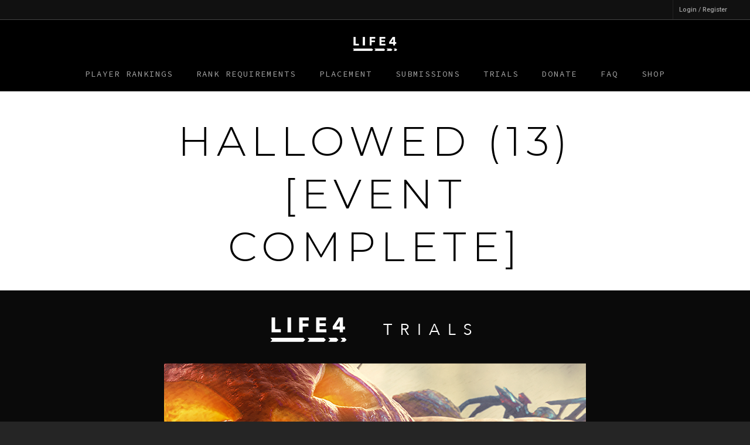

--- FILE ---
content_type: text/html; charset=UTF-8
request_url: https://life4ddr.com/hallowed/
body_size: 228812
content:
<!doctype html>

<html lang="en-US" class="no-js">
<head>

<!-- Meta Tags -->
<meta http-equiv="Content-Type" content="text/html; charset=UTF-8" />

	<meta name="viewport" content="width=device-width, initial-scale=1, maximum-scale=1, user-scalable=0" />
	

<!--Shortcut icon-->
<title>Hallowed (13) [EVENT COMPLETE] &#8211; LIFE4</title>
<meta name='robots' content='max-image-preview:large' />
	<style>img:is([sizes="auto" i], [sizes^="auto," i]) { contain-intrinsic-size: 3000px 1500px }</style>
	<link rel='dns-prefetch' href='//secure.gravatar.com' />
<link rel='dns-prefetch' href='//fonts.googleapis.com' />
<link rel='dns-prefetch' href='//v0.wordpress.com' />
<link rel="alternate" type="application/rss+xml" title="LIFE4 &raquo; Feed" href="https://life4ddr.com/feed/" />
<link rel="alternate" type="application/rss+xml" title="LIFE4 &raquo; Comments Feed" href="https://life4ddr.com/comments/feed/" />
<script type="text/javascript">
/* <![CDATA[ */
window._wpemojiSettings = {"baseUrl":"https:\/\/s.w.org\/images\/core\/emoji\/16.0.1\/72x72\/","ext":".png","svgUrl":"https:\/\/s.w.org\/images\/core\/emoji\/16.0.1\/svg\/","svgExt":".svg","source":{"concatemoji":"https:\/\/life4ddr.com\/wp-includes\/js\/wp-emoji-release.min.js?ver=6.8.3"}};
/*! This file is auto-generated */
!function(s,n){var o,i,e;function c(e){try{var t={supportTests:e,timestamp:(new Date).valueOf()};sessionStorage.setItem(o,JSON.stringify(t))}catch(e){}}function p(e,t,n){e.clearRect(0,0,e.canvas.width,e.canvas.height),e.fillText(t,0,0);var t=new Uint32Array(e.getImageData(0,0,e.canvas.width,e.canvas.height).data),a=(e.clearRect(0,0,e.canvas.width,e.canvas.height),e.fillText(n,0,0),new Uint32Array(e.getImageData(0,0,e.canvas.width,e.canvas.height).data));return t.every(function(e,t){return e===a[t]})}function u(e,t){e.clearRect(0,0,e.canvas.width,e.canvas.height),e.fillText(t,0,0);for(var n=e.getImageData(16,16,1,1),a=0;a<n.data.length;a++)if(0!==n.data[a])return!1;return!0}function f(e,t,n,a){switch(t){case"flag":return n(e,"\ud83c\udff3\ufe0f\u200d\u26a7\ufe0f","\ud83c\udff3\ufe0f\u200b\u26a7\ufe0f")?!1:!n(e,"\ud83c\udde8\ud83c\uddf6","\ud83c\udde8\u200b\ud83c\uddf6")&&!n(e,"\ud83c\udff4\udb40\udc67\udb40\udc62\udb40\udc65\udb40\udc6e\udb40\udc67\udb40\udc7f","\ud83c\udff4\u200b\udb40\udc67\u200b\udb40\udc62\u200b\udb40\udc65\u200b\udb40\udc6e\u200b\udb40\udc67\u200b\udb40\udc7f");case"emoji":return!a(e,"\ud83e\udedf")}return!1}function g(e,t,n,a){var r="undefined"!=typeof WorkerGlobalScope&&self instanceof WorkerGlobalScope?new OffscreenCanvas(300,150):s.createElement("canvas"),o=r.getContext("2d",{willReadFrequently:!0}),i=(o.textBaseline="top",o.font="600 32px Arial",{});return e.forEach(function(e){i[e]=t(o,e,n,a)}),i}function t(e){var t=s.createElement("script");t.src=e,t.defer=!0,s.head.appendChild(t)}"undefined"!=typeof Promise&&(o="wpEmojiSettingsSupports",i=["flag","emoji"],n.supports={everything:!0,everythingExceptFlag:!0},e=new Promise(function(e){s.addEventListener("DOMContentLoaded",e,{once:!0})}),new Promise(function(t){var n=function(){try{var e=JSON.parse(sessionStorage.getItem(o));if("object"==typeof e&&"number"==typeof e.timestamp&&(new Date).valueOf()<e.timestamp+604800&&"object"==typeof e.supportTests)return e.supportTests}catch(e){}return null}();if(!n){if("undefined"!=typeof Worker&&"undefined"!=typeof OffscreenCanvas&&"undefined"!=typeof URL&&URL.createObjectURL&&"undefined"!=typeof Blob)try{var e="postMessage("+g.toString()+"("+[JSON.stringify(i),f.toString(),p.toString(),u.toString()].join(",")+"));",a=new Blob([e],{type:"text/javascript"}),r=new Worker(URL.createObjectURL(a),{name:"wpTestEmojiSupports"});return void(r.onmessage=function(e){c(n=e.data),r.terminate(),t(n)})}catch(e){}c(n=g(i,f,p,u))}t(n)}).then(function(e){for(var t in e)n.supports[t]=e[t],n.supports.everything=n.supports.everything&&n.supports[t],"flag"!==t&&(n.supports.everythingExceptFlag=n.supports.everythingExceptFlag&&n.supports[t]);n.supports.everythingExceptFlag=n.supports.everythingExceptFlag&&!n.supports.flag,n.DOMReady=!1,n.readyCallback=function(){n.DOMReady=!0}}).then(function(){return e}).then(function(){var e;n.supports.everything||(n.readyCallback(),(e=n.source||{}).concatemoji?t(e.concatemoji):e.wpemoji&&e.twemoji&&(t(e.twemoji),t(e.wpemoji)))}))}((window,document),window._wpemojiSettings);
/* ]]> */
</script>
<style id='wp-emoji-styles-inline-css' type='text/css'>

	img.wp-smiley, img.emoji {
		display: inline !important;
		border: none !important;
		box-shadow: none !important;
		height: 1em !important;
		width: 1em !important;
		margin: 0 0.07em !important;
		vertical-align: -0.1em !important;
		background: none !important;
		padding: 0 !important;
	}
</style>
<link rel='stylesheet' id='wp-block-library-css' href='https://life4ddr.com/wp-includes/css/dist/block-library/style.min.css?ver=6.8.3' type='text/css' media='all' />
<style id='classic-theme-styles-inline-css' type='text/css'>
/*! This file is auto-generated */
.wp-block-button__link{color:#fff;background-color:#32373c;border-radius:9999px;box-shadow:none;text-decoration:none;padding:calc(.667em + 2px) calc(1.333em + 2px);font-size:1.125em}.wp-block-file__button{background:#32373c;color:#fff;text-decoration:none}
</style>
<link rel='stylesheet' id='mediaelement-css' href='https://life4ddr.com/wp-includes/js/mediaelement/mediaelementplayer-legacy.min.css?ver=4.2.17' type='text/css' media='all' />
<link rel='stylesheet' id='wp-mediaelement-css' href='https://life4ddr.com/wp-includes/js/mediaelement/wp-mediaelement.min.css?ver=6.8.3' type='text/css' media='all' />
<style id='jetpack-sharing-buttons-style-inline-css' type='text/css'>
.jetpack-sharing-buttons__services-list{display:flex;flex-direction:row;flex-wrap:wrap;gap:0;list-style-type:none;margin:5px;padding:0}.jetpack-sharing-buttons__services-list.has-small-icon-size{font-size:12px}.jetpack-sharing-buttons__services-list.has-normal-icon-size{font-size:16px}.jetpack-sharing-buttons__services-list.has-large-icon-size{font-size:24px}.jetpack-sharing-buttons__services-list.has-huge-icon-size{font-size:36px}@media print{.jetpack-sharing-buttons__services-list{display:none!important}}.editor-styles-wrapper .wp-block-jetpack-sharing-buttons{gap:0;padding-inline-start:0}ul.jetpack-sharing-buttons__services-list.has-background{padding:1.25em 2.375em}
</style>
<style id='global-styles-inline-css' type='text/css'>
:root{--wp--preset--aspect-ratio--square: 1;--wp--preset--aspect-ratio--4-3: 4/3;--wp--preset--aspect-ratio--3-4: 3/4;--wp--preset--aspect-ratio--3-2: 3/2;--wp--preset--aspect-ratio--2-3: 2/3;--wp--preset--aspect-ratio--16-9: 16/9;--wp--preset--aspect-ratio--9-16: 9/16;--wp--preset--color--black: #000000;--wp--preset--color--cyan-bluish-gray: #abb8c3;--wp--preset--color--white: #ffffff;--wp--preset--color--pale-pink: #f78da7;--wp--preset--color--vivid-red: #cf2e2e;--wp--preset--color--luminous-vivid-orange: #ff6900;--wp--preset--color--luminous-vivid-amber: #fcb900;--wp--preset--color--light-green-cyan: #7bdcb5;--wp--preset--color--vivid-green-cyan: #00d084;--wp--preset--color--pale-cyan-blue: #8ed1fc;--wp--preset--color--vivid-cyan-blue: #0693e3;--wp--preset--color--vivid-purple: #9b51e0;--wp--preset--gradient--vivid-cyan-blue-to-vivid-purple: linear-gradient(135deg,rgba(6,147,227,1) 0%,rgb(155,81,224) 100%);--wp--preset--gradient--light-green-cyan-to-vivid-green-cyan: linear-gradient(135deg,rgb(122,220,180) 0%,rgb(0,208,130) 100%);--wp--preset--gradient--luminous-vivid-amber-to-luminous-vivid-orange: linear-gradient(135deg,rgba(252,185,0,1) 0%,rgba(255,105,0,1) 100%);--wp--preset--gradient--luminous-vivid-orange-to-vivid-red: linear-gradient(135deg,rgba(255,105,0,1) 0%,rgb(207,46,46) 100%);--wp--preset--gradient--very-light-gray-to-cyan-bluish-gray: linear-gradient(135deg,rgb(238,238,238) 0%,rgb(169,184,195) 100%);--wp--preset--gradient--cool-to-warm-spectrum: linear-gradient(135deg,rgb(74,234,220) 0%,rgb(151,120,209) 20%,rgb(207,42,186) 40%,rgb(238,44,130) 60%,rgb(251,105,98) 80%,rgb(254,248,76) 100%);--wp--preset--gradient--blush-light-purple: linear-gradient(135deg,rgb(255,206,236) 0%,rgb(152,150,240) 100%);--wp--preset--gradient--blush-bordeaux: linear-gradient(135deg,rgb(254,205,165) 0%,rgb(254,45,45) 50%,rgb(107,0,62) 100%);--wp--preset--gradient--luminous-dusk: linear-gradient(135deg,rgb(255,203,112) 0%,rgb(199,81,192) 50%,rgb(65,88,208) 100%);--wp--preset--gradient--pale-ocean: linear-gradient(135deg,rgb(255,245,203) 0%,rgb(182,227,212) 50%,rgb(51,167,181) 100%);--wp--preset--gradient--electric-grass: linear-gradient(135deg,rgb(202,248,128) 0%,rgb(113,206,126) 100%);--wp--preset--gradient--midnight: linear-gradient(135deg,rgb(2,3,129) 0%,rgb(40,116,252) 100%);--wp--preset--font-size--small: 13px;--wp--preset--font-size--medium: 20px;--wp--preset--font-size--large: 36px;--wp--preset--font-size--x-large: 42px;--wp--preset--spacing--20: 0.44rem;--wp--preset--spacing--30: 0.67rem;--wp--preset--spacing--40: 1rem;--wp--preset--spacing--50: 1.5rem;--wp--preset--spacing--60: 2.25rem;--wp--preset--spacing--70: 3.38rem;--wp--preset--spacing--80: 5.06rem;--wp--preset--shadow--natural: 6px 6px 9px rgba(0, 0, 0, 0.2);--wp--preset--shadow--deep: 12px 12px 50px rgba(0, 0, 0, 0.4);--wp--preset--shadow--sharp: 6px 6px 0px rgba(0, 0, 0, 0.2);--wp--preset--shadow--outlined: 6px 6px 0px -3px rgba(255, 255, 255, 1), 6px 6px rgba(0, 0, 0, 1);--wp--preset--shadow--crisp: 6px 6px 0px rgba(0, 0, 0, 1);}:where(.is-layout-flex){gap: 0.5em;}:where(.is-layout-grid){gap: 0.5em;}body .is-layout-flex{display: flex;}.is-layout-flex{flex-wrap: wrap;align-items: center;}.is-layout-flex > :is(*, div){margin: 0;}body .is-layout-grid{display: grid;}.is-layout-grid > :is(*, div){margin: 0;}:where(.wp-block-columns.is-layout-flex){gap: 2em;}:where(.wp-block-columns.is-layout-grid){gap: 2em;}:where(.wp-block-post-template.is-layout-flex){gap: 1.25em;}:where(.wp-block-post-template.is-layout-grid){gap: 1.25em;}.has-black-color{color: var(--wp--preset--color--black) !important;}.has-cyan-bluish-gray-color{color: var(--wp--preset--color--cyan-bluish-gray) !important;}.has-white-color{color: var(--wp--preset--color--white) !important;}.has-pale-pink-color{color: var(--wp--preset--color--pale-pink) !important;}.has-vivid-red-color{color: var(--wp--preset--color--vivid-red) !important;}.has-luminous-vivid-orange-color{color: var(--wp--preset--color--luminous-vivid-orange) !important;}.has-luminous-vivid-amber-color{color: var(--wp--preset--color--luminous-vivid-amber) !important;}.has-light-green-cyan-color{color: var(--wp--preset--color--light-green-cyan) !important;}.has-vivid-green-cyan-color{color: var(--wp--preset--color--vivid-green-cyan) !important;}.has-pale-cyan-blue-color{color: var(--wp--preset--color--pale-cyan-blue) !important;}.has-vivid-cyan-blue-color{color: var(--wp--preset--color--vivid-cyan-blue) !important;}.has-vivid-purple-color{color: var(--wp--preset--color--vivid-purple) !important;}.has-black-background-color{background-color: var(--wp--preset--color--black) !important;}.has-cyan-bluish-gray-background-color{background-color: var(--wp--preset--color--cyan-bluish-gray) !important;}.has-white-background-color{background-color: var(--wp--preset--color--white) !important;}.has-pale-pink-background-color{background-color: var(--wp--preset--color--pale-pink) !important;}.has-vivid-red-background-color{background-color: var(--wp--preset--color--vivid-red) !important;}.has-luminous-vivid-orange-background-color{background-color: var(--wp--preset--color--luminous-vivid-orange) !important;}.has-luminous-vivid-amber-background-color{background-color: var(--wp--preset--color--luminous-vivid-amber) !important;}.has-light-green-cyan-background-color{background-color: var(--wp--preset--color--light-green-cyan) !important;}.has-vivid-green-cyan-background-color{background-color: var(--wp--preset--color--vivid-green-cyan) !important;}.has-pale-cyan-blue-background-color{background-color: var(--wp--preset--color--pale-cyan-blue) !important;}.has-vivid-cyan-blue-background-color{background-color: var(--wp--preset--color--vivid-cyan-blue) !important;}.has-vivid-purple-background-color{background-color: var(--wp--preset--color--vivid-purple) !important;}.has-black-border-color{border-color: var(--wp--preset--color--black) !important;}.has-cyan-bluish-gray-border-color{border-color: var(--wp--preset--color--cyan-bluish-gray) !important;}.has-white-border-color{border-color: var(--wp--preset--color--white) !important;}.has-pale-pink-border-color{border-color: var(--wp--preset--color--pale-pink) !important;}.has-vivid-red-border-color{border-color: var(--wp--preset--color--vivid-red) !important;}.has-luminous-vivid-orange-border-color{border-color: var(--wp--preset--color--luminous-vivid-orange) !important;}.has-luminous-vivid-amber-border-color{border-color: var(--wp--preset--color--luminous-vivid-amber) !important;}.has-light-green-cyan-border-color{border-color: var(--wp--preset--color--light-green-cyan) !important;}.has-vivid-green-cyan-border-color{border-color: var(--wp--preset--color--vivid-green-cyan) !important;}.has-pale-cyan-blue-border-color{border-color: var(--wp--preset--color--pale-cyan-blue) !important;}.has-vivid-cyan-blue-border-color{border-color: var(--wp--preset--color--vivid-cyan-blue) !important;}.has-vivid-purple-border-color{border-color: var(--wp--preset--color--vivid-purple) !important;}.has-vivid-cyan-blue-to-vivid-purple-gradient-background{background: var(--wp--preset--gradient--vivid-cyan-blue-to-vivid-purple) !important;}.has-light-green-cyan-to-vivid-green-cyan-gradient-background{background: var(--wp--preset--gradient--light-green-cyan-to-vivid-green-cyan) !important;}.has-luminous-vivid-amber-to-luminous-vivid-orange-gradient-background{background: var(--wp--preset--gradient--luminous-vivid-amber-to-luminous-vivid-orange) !important;}.has-luminous-vivid-orange-to-vivid-red-gradient-background{background: var(--wp--preset--gradient--luminous-vivid-orange-to-vivid-red) !important;}.has-very-light-gray-to-cyan-bluish-gray-gradient-background{background: var(--wp--preset--gradient--very-light-gray-to-cyan-bluish-gray) !important;}.has-cool-to-warm-spectrum-gradient-background{background: var(--wp--preset--gradient--cool-to-warm-spectrum) !important;}.has-blush-light-purple-gradient-background{background: var(--wp--preset--gradient--blush-light-purple) !important;}.has-blush-bordeaux-gradient-background{background: var(--wp--preset--gradient--blush-bordeaux) !important;}.has-luminous-dusk-gradient-background{background: var(--wp--preset--gradient--luminous-dusk) !important;}.has-pale-ocean-gradient-background{background: var(--wp--preset--gradient--pale-ocean) !important;}.has-electric-grass-gradient-background{background: var(--wp--preset--gradient--electric-grass) !important;}.has-midnight-gradient-background{background: var(--wp--preset--gradient--midnight) !important;}.has-small-font-size{font-size: var(--wp--preset--font-size--small) !important;}.has-medium-font-size{font-size: var(--wp--preset--font-size--medium) !important;}.has-large-font-size{font-size: var(--wp--preset--font-size--large) !important;}.has-x-large-font-size{font-size: var(--wp--preset--font-size--x-large) !important;}
:where(.wp-block-post-template.is-layout-flex){gap: 1.25em;}:where(.wp-block-post-template.is-layout-grid){gap: 1.25em;}
:where(.wp-block-columns.is-layout-flex){gap: 2em;}:where(.wp-block-columns.is-layout-grid){gap: 2em;}
:root :where(.wp-block-pullquote){font-size: 1.5em;line-height: 1.6;}
</style>
<link rel='stylesheet' id='ctf_styles-css' href='https://life4ddr.com/wp-content/plugins/custom-twitter-feeds/css/ctf-styles.min.css?ver=2.2.5' type='text/css' media='all' />
<link rel='stylesheet' id='rgs-css' href='https://life4ddr.com/wp-content/themes/salient/css/rgs.css?ver=10.0.1' type='text/css' media='all' />
<link rel='stylesheet' id='font-awesome-css' href='https://life4ddr.com/wp-content/themes/salient/css/font-awesome.min.css?ver=4.6.4' type='text/css' media='all' />
<link rel='stylesheet' id='main-styles-css' href='https://life4ddr.com/wp-content/themes/salient/style.css?ver=10.0.1' type='text/css' media='all' />
<link rel='stylesheet' id='magnific-css' href='https://life4ddr.com/wp-content/themes/salient/css/magnific.css?ver=8.6.0' type='text/css' media='all' />
<!--[if lt IE 9]>
<link rel='stylesheet' id='nectar-ie8-css' href='https://life4ddr.com/wp-content/themes/salient/css/ie8.css?ver=6.8.3' type='text/css' media='all' />
<![endif]-->
<link rel='stylesheet' id='responsive-css' href='https://life4ddr.com/wp-content/themes/salient/css/responsive.css?ver=10.0.1' type='text/css' media='all' />
<link rel='stylesheet' id='life4ddr-css' href='https://life4ddr.com/wp-content/themes/salient/css/life4ddr.css?ver=6.8.3' type='text/css' media='all' />
<link rel='stylesheet' id='nectar-portfolio-css' href='https://life4ddr.com/wp-content/themes/salient/css/portfolio.css?ver=10.0.1' type='text/css' media='all' />
<link rel='stylesheet' id='skin-ascend-css' href='https://life4ddr.com/wp-content/themes/salient/css/ascend.css?ver=10.0.1' type='text/css' media='all' />
<link rel='stylesheet' id='redux-google-fonts-salient_redux-css' href='https://fonts.googleapis.com/css?family=Source+Code+Pro%3A400%7CRoboto%3A500%2C400%2C700%7CMontserrat%3A300&#038;subset=latin&#038;ver=1644280012' type='text/css' media='all' />
<link rel="stylesheet" type="text/css" href="https://life4ddr.com/wp-content/plugins/nextend-smart-slider3-pro/Public/SmartSlider3/Application/Frontend/Assets/dist/smartslider.min.css?ver=fe0c9112" media="all">
<style data-related="n2-ss-2">div#n2-ss-2{margin:0px 0px 0px 0px;}div#n2-ss-2 .n2-ss-slider-1{display:grid;position:relative;}div#n2-ss-2 .n2-ss-slider-2{display:grid;place-items:center;position:relative;overflow:hidden;border:0px solid RGBA(62,62,62,1);border-radius:5px;background-repeat:repeat;background-position:50% 50%;background-size:cover;background-attachment:scroll;background-color:RGBA(255,255,255,0.6);z-index:1;}div#n2-ss-2 .n2-ss-slider-3{box-sizing:border-box;display:grid;grid-template-areas:'full';place-items:center;position:relative;overflow:hidden;z-index:20;width:100%;}div#n2-ss-2 .n2-ss-slider-3 > *{grid-area:full;}div#n2-ss-2 .n2-ss-slider-pane{display:grid;grid-template-areas:'slide';justify-self:stretch;margin:0 var(--self-side-margin);position:relative;transform-style:preserve-3d;overflow:hidden;opacity:0.001;}div#n2-ss-2 .n2-ss-slider-pane > *{grid-area:slide;}div#n2-ss-2 .n2-ss-slider-pane--ready{animation-name:carousel-multi-fade-in;animation-duration:1s;opacity:1;}div#n2-ss-2 .n2-ss-slide{z-index:1;position:relative;width:var(--slide-width);max-width:200px;display:block;border-radius:0px;background-clip:padding-box;background-color:RGBA(255,255,255,1);border:0px solid RGBA(62,62,62,1);box-sizing:border-box;--a:calc(var(--slide-group-index) * var(--slide-width));--b:calc(var(--slide-group-index) * 2);--c:calc(var(--b) + 1);--d:calc(var(--c) * var(--slide-margin-side));--e:calc(var(--a) + var(--d));--f:calc(var(--slide-transform-offset,0) * 1px);transform:translateX(calc(var(--e) - var(--f)));}html[dir="rtl"] div#n2-ss-2 .n2-ss-slide{transform:translateX(calc(-1 * var(--e) - var(--f)));}div#n2-ss-2 .n2-ss-slider-pane .n2-ss-preserve-size{width:100%;max-width:200px;}div#n2-ss-2 .n2-ss-layers-container{position:relative;}div#n2-ss-2 .n2-ss-slide{perspective:1000px;}div#n2-ss-2 .n2-ss-slide-active{z-index:3;}@keyframes carousel-multi-fade-in{from{opacity:0;}to{opacity:1;}}div#n2-ss-2 .nextend-arrow{cursor:pointer;overflow:hidden;line-height:0 !important;z-index:18;-webkit-user-select:none;}div#n2-ss-2 .nextend-arrow img{position:relative;display:block;}div#n2-ss-2 .nextend-arrow img.n2-arrow-hover-img{display:none;}div#n2-ss-2 .nextend-arrow:FOCUS img.n2-arrow-hover-img,div#n2-ss-2 .nextend-arrow:HOVER img.n2-arrow-hover-img{display:inline;}div#n2-ss-2 .nextend-arrow:FOCUS img.n2-arrow-normal-img,div#n2-ss-2 .nextend-arrow:HOVER img.n2-arrow-normal-img{display:none;}div#n2-ss-2 .nextend-arrow-animated{overflow:hidden;}div#n2-ss-2 .nextend-arrow-animated > div{position:relative;}div#n2-ss-2 .nextend-arrow-animated .n2-active{position:absolute;}div#n2-ss-2 .nextend-arrow-animated-fade{transition:background 0.3s, opacity 0.4s;}div#n2-ss-2 .nextend-arrow-animated-horizontal > div{transition:all 0.4s;transform:none;}div#n2-ss-2 .nextend-arrow-animated-horizontal .n2-active{top:0;}div#n2-ss-2 .nextend-arrow-previous.nextend-arrow-animated-horizontal .n2-active{left:100%;}div#n2-ss-2 .nextend-arrow-next.nextend-arrow-animated-horizontal .n2-active{right:100%;}div#n2-ss-2 .nextend-arrow-previous.nextend-arrow-animated-horizontal:HOVER > div,div#n2-ss-2 .nextend-arrow-previous.nextend-arrow-animated-horizontal:FOCUS > div{transform:translateX(-100%);}div#n2-ss-2 .nextend-arrow-next.nextend-arrow-animated-horizontal:HOVER > div,div#n2-ss-2 .nextend-arrow-next.nextend-arrow-animated-horizontal:FOCUS > div{transform:translateX(100%);}div#n2-ss-2 .nextend-arrow-animated-vertical > div{transition:all 0.4s;transform:none;}div#n2-ss-2 .nextend-arrow-animated-vertical .n2-active{left:0;}div#n2-ss-2 .nextend-arrow-previous.nextend-arrow-animated-vertical .n2-active{top:100%;}div#n2-ss-2 .nextend-arrow-next.nextend-arrow-animated-vertical .n2-active{bottom:100%;}div#n2-ss-2 .nextend-arrow-previous.nextend-arrow-animated-vertical:HOVER > div,div#n2-ss-2 .nextend-arrow-previous.nextend-arrow-animated-vertical:FOCUS > div{transform:translateY(-100%);}div#n2-ss-2 .nextend-arrow-next.nextend-arrow-animated-vertical:HOVER > div,div#n2-ss-2 .nextend-arrow-next.nextend-arrow-animated-vertical:FOCUS > div{transform:translateY(100%);}div#n2-ss-2 .n-uc-1f68930ee88b7-inner{--n2bgimage:URL("//life4ddr.com/wp-content/uploads/2019/11/Devotion_BG.jpg");background-position:50% 50%,50% 50%;}div#n2-ss-2 .n-uc-198522428212e-inner{--n2bgimage:URL("//life4ddr.com/wp-content/uploads/2019/11/Believe_BG.jpg");background-position:50% 50%,50% 50%;}div#n2-ss-2 .n-uc-8XCktGdQuszt-inner{--n2bgimage:URL("//life4ddr.com/wp-content/uploads/2022/02/Confectionary-scaled.jpg");background-position:50% 50%,50% 50%;}div#n2-ss-2 .n-uc-1e3ea66177862-inner{--n2bgimage:URL("//life4ddr.com/wp-content/uploads/2019/07/life4-species.jpg");background-position:50% 50%,50% 50%;}div#n2-ss-2 .n-uc-0XWYbReCJmeI-inner{--n2bgimage:URL("//life4ddr.com/wp-content/uploads/2019/11/Passport_BG.jpg");background-position:50% 50%,50% 50%;}div#n2-ss-2 .n-uc-6DKLY9bYpWv4-inner{--n2bgimage:URL("//life4ddr.com/wp-content/uploads/2022/02/Storybook-scaled.jpeg");background-position:50% 50%,50% 50%;}div#n2-ss-2 .n-uc-1079cc0d955fc-inner{--n2bgimage:URL("//life4ddr.com/wp-content/uploads/2019/07/life4_upheaval.jpg");background-position:50% 50%,50% 50%;}div#n2-ss-2 .n-uc-BObQu9P7xCLF-inner{--n2bgimage:URL("//life4ddr.com/wp-content/uploads/2022/02/Sidequest_v1.png");background-position:50% 50%,50% 50%;}div#n2-ss-2 .n-uc-1145322458333-inner{--n2bgimage:URL("//life4ddr.com/wp-content/uploads/2019/07/life4-tempest.jpg");background-position:50% 50%,50% 50%;}div#n2-ss-2 .n-uc-18bf5d1defe02-inner{--n2bgimage:URL("//life4ddr.com/wp-content/uploads/2019/07/life4-circadia.jpg");background-position:50% 50%,50% 50%;}div#n2-ss-2 .n-uc-1ad4d3e2baea9-inner{--n2bgimage:URL("//life4ddr.com/wp-content/uploads/2019/11/Spectacle_BG.jpg");background-position:50% 50%,50% 50%;}div#n2-ss-2 .n-uc-jaSlYNBshQR8-inner{--n2bgimage:URL("//life4ddr.com/wp-content/uploads/2022/02/dogfight-scaled.jpg");background-position:50% 50%,50% 50%;}div#n2-ss-2 .n-uc-11572e6741c8a-inner{--n2bgimage:URL("//life4ddr.com/wp-content/uploads/2019/07/quantum-screenshot.jpg");background-position:50% 50%,50% 50%;}div#n2-ss-2 .n2-ss-slider-2{background-color:RGBA(255,255,255,0.6);}div#n2-ss-2 .n2-style-8aac64ca489a1ad549a7b3e6288dffb8-heading{background: RGBA(0,0,0,0.67);opacity:1;padding:20px 10px 20px 10px ;box-shadow: none;border: 0px solid RGBA(0,0,0,1);border-radius:5px;}div#n2-ss-2 .n2-style-8aac64ca489a1ad549a7b3e6288dffb8-heading:Hover, div#n2-ss-2 .n2-style-8aac64ca489a1ad549a7b3e6288dffb8-heading:ACTIVE, div#n2-ss-2 .n2-style-8aac64ca489a1ad549a7b3e6288dffb8-heading:FOCUS{background: RGBA(0,0,0,0.81);}div#n2-ss-2 .n-uc-QiUGTRjZNiV6{padding:0px 0px 0px 0px}div#n2-ss-2 .n-uc-1f68930ee88b7-inner{padding:10px 10px 10px 10px;justify-content:center}div#n2-ss-2 .n-uc-Sp9SXtmi1nAj{padding:0px 0px 0px 0px}div#n2-ss-2 .n-uc-deLtONnON4qH{padding:0px 0px 0px 0px}div#n2-ss-2 .n-uc-198522428212e-inner{padding:10px 10px 10px 10px;justify-content:center}div#n2-ss-2 .n-uc-x1MiFExIvmQx{padding:0px 0px 0px 0px}div#n2-ss-2 .n-uc-8XCktGdQuszt-inner{padding:10px 10px 10px 10px;justify-content:center}div#n2-ss-2 .n-uc-k6wKC5PFd4fl{padding:0px 0px 0px 0px}div#n2-ss-2 .n-uc-YV8RjLINC51J{padding:0px 0px 0px 0px}div#n2-ss-2 .n-uc-HUx1EGjHuaZE{padding:0px 0px 0px 0px}div#n2-ss-2 .n-uc-EsXwGGhrOHhH{padding:0px 0px 0px 0px}div#n2-ss-2 .n-uc-iXqvMulgHvSQ{padding:0px 0px 0px 0px}div#n2-ss-2 .n-uc-1e3ea66177862-inner{padding:10px 10px 10px 10px;justify-content:center}div#n2-ss-2 .n-uc-gRhC1eNiyz3Z{padding:0px 0px 0px 0px}div#n2-ss-2 .n-uc-0XWYbReCJmeI-inner{padding:10px 10px 10px 10px;justify-content:center}div#n2-ss-2 .n-uc-YqYSnEtnlXai{padding:0px 0px 0px 0px}div#n2-ss-2 .n-uc-6DKLY9bYpWv4-inner{padding:10px 10px 10px 10px;justify-content:center}div#n2-ss-2 .n-uc-LGvU8VkB1voP{padding:0px 0px 0px 0px}div#n2-ss-2 .n-uc-X7HrH0QhKU5f{padding:0px 0px 0px 0px}div#n2-ss-2 .n-uc-1079cc0d955fc-inner{padding:10px 10px 10px 10px;justify-content:center}div#n2-ss-2 .n-uc-avqNpA2Bz2hn{padding:0px 0px 0px 0px}div#n2-ss-2 .n-uc-N5o7cj7csDSm{padding:0px 0px 0px 0px}div#n2-ss-2 .n-uc-oWIgT2gqey3n{padding:0px 0px 0px 0px}div#n2-ss-2 .n-uc-BObQu9P7xCLF-inner{padding:10px 10px 10px 10px;justify-content:center}div#n2-ss-2 .n-uc-ftWIAwGdopkt{padding:0px 0px 0px 0px}div#n2-ss-2 .n-uc-XEHHuvO5X94d{padding:0px 0px 0px 0px}div#n2-ss-2 .n-uc-xDNx8VaYM74E{padding:0px 0px 0px 0px}div#n2-ss-2 .n-uc-0wDdf1hJZTeE{padding:0px 0px 0px 0px}div#n2-ss-2 .n-uc-1145322458333-inner{padding:10px 10px 10px 10px;justify-content:center}div#n2-ss-2 .n-uc-Irs3ys49JapB{padding:0px 0px 0px 0px}div#n2-ss-2 .n-uc-sWmNfx9UnrjN{padding:0px 0px 0px 0px}div#n2-ss-2 .n-uc-atLgd8E63Usl{padding:0px 0px 0px 0px}div#n2-ss-2 .n-uc-zARSKoLQ8yMc{padding:0px 0px 0px 0px}div#n2-ss-2 .n-uc-CeBaMXruNyMn{padding:0px 0px 0px 0px}div#n2-ss-2 .n-uc-18bf5d1defe02-inner{padding:10px 10px 10px 10px;justify-content:center}div#n2-ss-2 .n-uc-8u2WAsNmGU6l{padding:0px 0px 0px 0px}div#n2-ss-2 .n-uc-axP6NVCotYbu{padding:0px 0px 0px 0px}div#n2-ss-2 .n-uc-7UYMu0PBVm2m{padding:0px 0px 0px 0px}div#n2-ss-2 .n-uc-1ad4d3e2baea9-inner{padding:10px 10px 10px 10px;justify-content:center}div#n2-ss-2 .n-uc-ej27kVxhK94Z{padding:0px 0px 0px 0px}div#n2-ss-2 .n-uc-5mguCtZZLHc0{padding:0px 0px 0px 0px}div#n2-ss-2 .n-uc-1hRyx6tm10XU{padding:0px 0px 0px 0px}div#n2-ss-2 .n-uc-1RJDnanXTZmJ{padding:0px 0px 0px 0px}div#n2-ss-2 .n-uc-jaSlYNBshQR8-inner{padding:10px 10px 10px 10px;justify-content:center}div#n2-ss-2 .n-uc-IfRmj15EQeKO{padding:0px 0px 0px 0px}div#n2-ss-2 .n-uc-SiV1fQa2UmJK{padding:0px 0px 0px 0px}div#n2-ss-2 .n-uc-11572e6741c8a-inner{padding:10px 10px 10px 10px;justify-content:center}div#n2-ss-2 .nextend-arrow img{width: 32px}div#n2-ss-2 .n2-ss-slider-3{max-width:3000px;}div#n2-ss-2 .n2-ss-slider-3{padding:50px 0px 50px 0px}@media (min-width: 1200px){div#n2-ss-2 [data-hide-desktopportrait="1"]{display: none !important;}}@media (orientation: landscape) and (max-width: 1199px) and (min-width: 901px),(orientation: portrait) and (max-width: 1199px) and (min-width: 701px){div#n2-ss-2 [data-hide-tabletportrait="1"]{display: none !important;}}@media (orientation: landscape) and (max-width: 900px),(orientation: portrait) and (max-width: 700px){div#n2-ss-2 [data-hide-mobileportrait="1"]{display: none !important;}div#n2-ss-2 .nextend-arrow img{width: 16px}}</style>
<script>(function(){this._N2=this._N2||{_r:[],_d:[],r:function(){this._r.push(arguments)},d:function(){this._d.push(arguments)}}}).call(window);!function(e,i,o,r){(i=e.match(/(Chrome|Firefox|Safari)\/(\d+)\./))&&("Chrome"==i[1]?r=+i[2]>=32:"Firefox"==i[1]?r=+i[2]>=65:"Safari"==i[1]&&(o=e.match(/Version\/(\d+)/)||e.match(/(\d+)[0-9_]+like Mac/))&&(r=+o[1]>=14),r&&document.documentElement.classList.add("n2webp"))}(navigator.userAgent);</script><script src="https://life4ddr.com/wp-content/plugins/nextend-smart-slider3-pro/Public/SmartSlider3/Application/Frontend/Assets/dist/n2.min.js?ver=fe0c9112" defer async></script>
<script src="https://life4ddr.com/wp-content/plugins/nextend-smart-slider3-pro/Public/SmartSlider3/Application/Frontend/Assets/dist/smartslider-frontend.min.js?ver=fe0c9112" defer async></script>
<script src="https://life4ddr.com/wp-content/plugins/nextend-smart-slider3-pro/Public/SmartSlider3Pro/Slider/SliderType/Carousel/Assets/dist/ss-carousel.min.js?ver=fe0c9112" defer async></script>
<script src="https://life4ddr.com/wp-content/plugins/nextend-smart-slider3-pro/Public/SmartSlider3/Widget/Arrow/ArrowImage/Assets/dist/w-arrow-image.min.js?ver=fe0c9112" defer async></script>
<script>_N2.r('documentReady',function(){_N2.r(["documentReady","smartslider-frontend","ss-carousel","SmartSliderWidgetArrowImage"],function(){new _N2.SmartSliderCarousel('n2-ss-2',{"admin":false,"background.video.mobile":1,"loadingTime":2000,"randomize":{"randomize":0,"randomizeFirst":0},"callbacks":"","alias":{"id":0,"smoothScroll":0,"slideSwitch":0,"scroll":1},"align":"normal","isDelayed":0,"responsive":{"mediaQueries":{"all":false,"desktopportrait":["(min-width: 1200px)"],"tabletportrait":["(orientation: landscape) and (max-width: 1199px) and (min-width: 901px)","(orientation: portrait) and (max-width: 1199px) and (min-width: 701px)"],"mobileportrait":["(orientation: landscape) and (max-width: 900px)","(orientation: portrait) and (max-width: 700px)"]},"base":{"sliderWidth":1920,"sliderHeight":100,"slideOuterWidth":200,"slideOuterHeight":100,"slideWidth":200,"slideHeight":100},"hideOn":{"desktopLandscape":false,"desktopPortrait":false,"tabletLandscape":false,"tabletPortrait":false,"mobileLandscape":false,"mobilePortrait":false},"onResizeEnabled":true,"type":"auto","sliderHeightBasedOn":"real","focusUser":1,"focusEdge":"auto","breakpoints":[{"device":"tabletPortrait","type":"max-screen-width","portraitWidth":1199,"landscapeWidth":1199},{"device":"mobilePortrait","type":"max-screen-width","portraitWidth":700,"landscapeWidth":900}],"enabledDevices":{"desktopLandscape":0,"desktopPortrait":1,"tabletLandscape":0,"tabletPortrait":1,"mobileLandscape":0,"mobilePortrait":1},"sizes":{"desktopPortrait":{"width":1920,"height":100,"max":3000,"min":1200},"tabletPortrait":{"width":701,"height":36,"customHeight":false,"max":1199,"min":701},"mobilePortrait":{"width":320,"height":16,"customHeight":false,"max":900,"min":320}},"overflowHiddenPage":0,"focus":{"offsetTop":"#wpadminbar","offsetBottom":""},"minimumSlideGap":5,"border":0},"controls":{"mousewheel":0,"touch":"horizontal","keyboard":1,"blockCarouselInteraction":1},"playWhenVisible":1,"playWhenVisibleAt":0.5,"lazyLoad":0,"lazyLoadNeighbor":0,"blockrightclick":0,"maintainSession":1,"autoplay":{"enabled":0,"start":1,"duration":8000,"autoplayLoop":1,"allowReStart":0,"pause":{"click":1,"mouse":"0","mediaStarted":1},"resume":{"click":0,"mouse":"0","mediaEnded":1,"slidechanged":0},"interval":1,"intervalModifier":"loop","intervalSlide":"current"},"perspective":1000,"layerMode":{"playOnce":0,"playFirstLayer":1,"mode":"skippable","inAnimation":"mainInEnd"},"parallax":{"enabled":0,"mobile":0,"is3D":0,"animate":1,"horizontal":"mouse","vertical":"mouse","origin":"slider","scrollmove":"both"},"postBackgroundAnimations":0,"mainanimation":{"type":"horizontal","duration":800,"ease":"easeOutQuad"},"carousel":1,"maxPaneWidth":3000,"initCallbacks":function(){new _N2.SmartSliderWidgetArrowImage(this)}})})});</script><script type="text/javascript" id="BENrueeg_RUE-not_file_js-js-extra">
/* <![CDATA[ */
var BENrueeg_RUE_js_Params = {"is_field_name_removed":""};
/* ]]> */
</script>
<script type="text/javascript" src="https://life4ddr.com/wp-includes/js/jquery/jquery.min.js?ver=3.7.1" id="jquery-core-js"></script>
<script type="text/javascript" src="https://life4ddr.com/wp-includes/js/jquery/jquery-migrate.min.js?ver=3.4.1" id="jquery-migrate-js"></script>
<link rel="https://api.w.org/" href="https://life4ddr.com/api/" /><link rel="EditURI" type="application/rsd+xml" title="RSD" href="https://life4ddr.com/xmlrpc.php?rsd" />
<meta name="generator" content="WordPress 6.8.3" />
<link rel="canonical" href="https://life4ddr.com/hallowed/" />
<link rel="alternate" title="oEmbed (JSON)" type="application/json+oembed" href="https://life4ddr.com/api/oembed/1.0/embed?url=https%3A%2F%2Flife4ddr.com%2Fhallowed%2F" />
<link rel="alternate" title="oEmbed (XML)" type="text/xml+oembed" href="https://life4ddr.com/api/oembed/1.0/embed?url=https%3A%2F%2Flife4ddr.com%2Fhallowed%2F&#038;format=xml" />
<style type="text/css">body a{color:#ff0a71;}#header-outer:not([data-lhe="animated_underline"]) header#top nav > ul > li > a:hover,#header-outer:not([data-lhe="animated_underline"]) header#top nav .sf-menu > li.sfHover > a,header#top nav > ul > li.button_bordered > a:hover,#header-outer:not([data-lhe="animated_underline"]) header#top nav .sf-menu li.current-menu-item > a,header#top nav .sf-menu li.current_page_item > a .sf-sub-indicator i,header#top nav .sf-menu li.current_page_ancestor > a .sf-sub-indicator i,#header-outer:not([data-lhe="animated_underline"]) header#top nav .sf-menu li.current_page_ancestor > a,#header-outer:not([data-lhe="animated_underline"]) header#top nav .sf-menu li.current-menu-ancestor > a,#header-outer:not([data-lhe="animated_underline"]) header#top nav .sf-menu li.current_page_item > a,body header#top nav .sf-menu li.current_page_item > a .sf-sub-indicator [class^="icon-"],header#top nav .sf-menu li.current_page_ancestor > a .sf-sub-indicator [class^="icon-"],.sf-menu li ul li.sfHover > a .sf-sub-indicator [class^="icon-"],#header-outer:not(.transparent) #social-in-menu a i:after,.testimonial_slider[data-rating-color="accent-color"] .star-rating .filled:before,ul.sf-menu > li > a:hover > .sf-sub-indicator i,ul.sf-menu > li > a:active > .sf-sub-indicator i,ul.sf-menu > li.sfHover > a > .sf-sub-indicator i,.sf-menu ul li.current_page_item > a,.sf-menu ul li.current-menu-ancestor > a,.sf-menu ul li.current_page_ancestor > a,.sf-menu ul a:focus,.sf-menu ul a:hover,.sf-menu ul a:active,.sf-menu ul li:hover > a,.sf-menu ul li.sfHover > a,.sf-menu li ul li a:hover,.sf-menu li ul li.sfHover > a,#footer-outer a:hover,.recent-posts .post-header a:hover,article.post .post-header a:hover,article.result a:hover,article.post .post-header h2 a,.single article.post .post-meta a:hover,.comment-list .comment-meta a:hover,label span,.wpcf7-form p span,.icon-3x[class^="icon-"],.icon-3x[class*=" icon-"],.icon-tiny[class^="icon-"],body .circle-border,article.result .title a,.home .blog-recent:not([data-style="list_featured_first_row"]) .col .post-header a:hover,.home .blog-recent .col .post-header h3 a,#single-below-header a:hover,header#top #logo:hover,.sf-menu > li.current_page_ancestor > a > .sf-sub-indicator [class^="icon-"],.sf-menu > li.current-menu-ancestor > a > .sf-sub-indicator [class^="icon-"],body #mobile-menu li.open > a [class^="icon-"],.pricing-column h3,.pricing-table[data-style="flat-alternative"] .pricing-column.accent-color h4,.pricing-table[data-style="flat-alternative"] .pricing-column.accent-color .interval,.comment-author a:hover,.project-attrs li i,#footer-outer #copyright li a i:hover,.col:hover > [class^="icon-"].icon-3x.accent-color.alt-style.hovered,.col:hover > [class*=" icon-"].icon-3x.accent-color.alt-style.hovered,#header-outer .widget_shopping_cart .cart_list a,.woocommerce .star-rating,.woocommerce form .form-row .required,.woocommerce-page form .form-row .required,body #header-secondary-outer #social a:hover i,.woocommerce ul.products li.product .price,body .twitter-share:hover i,.twitter-share.hovered i,body .linkedin-share:hover i,.linkedin-share.hovered i,body .google-plus-share:hover i,.google-plus-share.hovered i,.pinterest-share:hover i,.pinterest-share.hovered i,.facebook-share:hover i,.facebook-share.hovered i,.woocommerce-page ul.products li.product .price,.nectar-milestone .number.accent-color,header#top nav > ul > li.megamenu > ul > li > a:hover,header#top nav > ul > li.megamenu > ul > li.sfHover > a,body #portfolio-nav a:hover i,span.accent-color,.nectar-love:hover i,.nectar-love.loved i,.portfolio-items .nectar-love:hover i,.portfolio-items .nectar-love.loved i,body .hovered .nectar-love i,header#top nav ul #nectar-user-account a:hover span,header#top nav ul #search-btn a:hover span,header#top nav ul .slide-out-widget-area-toggle a:hover span,body:not(.material) #search-outer #search #close a span:hover,.carousel-wrap[data-full-width="true"] .carousel-heading a:hover i,#search-outer .ui-widget-content li:hover a .title,#search-outer .ui-widget-content .ui-state-hover .title,#search-outer .ui-widget-content .ui-state-focus .title,.portfolio-filters-inline .container ul li a.active,body [class^="icon-"].icon-default-style,.single-post #single-below-header.fullscreen-header .icon-salient-heart-2,.svg-icon-holder[data-color="accent-color"],.team-member a.accent-color:hover,.ascend .comment-list .reply a,.wpcf7-form .wpcf7-not-valid-tip,.text_on_hover.product .add_to_cart_button,.blog-recent[data-style="minimal"] .col > span,.blog-recent[data-style="title_only"] .col:hover .post-header .title,.woocommerce-checkout-review-order-table .product-info .amount,.tabbed[data-style="minimal"] > ul li a.active-tab,.masonry.classic_enhanced article.post .post-meta a:hover i,.blog-recent[data-style*="classic_enhanced"] .post-meta a:hover i,.blog-recent[data-style*="classic_enhanced"] .post-meta .icon-salient-heart-2.loved,.masonry.classic_enhanced article.post .post-meta .icon-salient-heart-2.loved,.single #single-meta ul li:not(.meta-share-count):hover i,.single #single-meta ul li:not(.meta-share-count):hover a,.single #single-meta ul li:not(.meta-share-count):hover span,.single #single-meta ul li.meta-share-count .nectar-social a:hover i,#project-meta #single-meta ul li > a,#project-meta ul li.meta-share-count .nectar-social a:hover i,#project-meta ul li:not(.meta-share-count):hover i,#project-meta ul li:not(.meta-share-count):hover span,div[data-style="minimal"] .toggle:hover h3 a,div[data-style="minimal"] .toggle.open h3 a,.nectar-icon-list[data-icon-style="border"][data-icon-color="accent-color"] .list-icon-holder[data-icon_type="numerical"] span,.nectar-icon-list[data-icon-color="accent-color"][data-icon-style="border"] .content h4,body[data-dropdown-style="minimal"] #header-outer .woocommerce.widget_shopping_cart .cart_list li a.remove,body[data-dropdown-style="minimal"] #header-outer .woocommerce.widget_shopping_cart .cart_list li a.remove,.post-area.standard-minimal article.post .post-meta .date a,.post-area.standard-minimal article.post .post-header h2 a:hover,.post-area.standard-minimal article.post .more-link:hover span,.post-area.standard-minimal article.post .more-link span:after,.post-area.standard-minimal article.post .minimal-post-meta a:hover,body #pagination .page-numbers.prev:hover,body #pagination .page-numbers.next:hover,html body .woocommerce-pagination a.page-numbers:hover,body .woocommerce-pagination a.page-numbers:hover,body #pagination a.page-numbers:hover,.nectar-slide-in-cart .widget_shopping_cart .cart_list a,.sf-menu ul li.open-submenu > a,.woocommerce p.stars a:hover,.woocommerce .material.product .product-wrap .product-add-to-cart a:hover,.woocommerce .material.product .product-wrap .product-add-to-cart a:hover > span,.woocommerce-MyAccount-navigation ul li.is-active a:before,.woocommerce-MyAccount-navigation ul li:hover a:before,.woocommerce.ascend .price_slider_amount button.button[type="submit"],html .ascend.woocommerce #sidebar div ul li a:hover,html .ascend.woocommerce #sidebar div ul li.current-cat > a,.woocommerce .widget_layered_nav ul li.chosen a:after,.woocommerce-page .widget_layered_nav ul li.chosen a:after,[data-style="list_featured_first_row"] .meta-category a,body[data-form-submit="see-through"] input[type=submit],body[data-form-submit="see-through"] button[type=submit],#header-outer[data-format="left-header"] .sf-menu .sub-menu .current-menu-item > a,.nectar_icon_wrap[data-color="accent-color"] i,.nectar_team_member_close .inner:before,body[data-dropdown-style="minimal"]:not([data-header-format="left-header"]) header#top nav > ul > li.megamenu > ul > li > ul > li.has-ul > a:hover,body:not([data-header-format="left-header"]) header#top nav > ul > li.megamenu > ul > li > ul > li.has-ul > a:hover,.masonry.material .masonry-blog-item .meta-category a,.post-area.featured_img_left .meta-category a,body[data-dropdown-style="minimal"] #header-outer:not([data-format="left-header"]) header#top nav > ul > li.megamenu ul ul li.current-menu-item.has-ul > a,body[data-dropdown-style="minimal"] #header-outer:not([data-format="left-header"]) header#top nav > ul > li.megamenu ul ul li.current-menu-ancestor.has-ul > a,body .wpb_row .span_12 .portfolio-filters-inline[data-color-scheme="accent-color-underline"].full-width-section a.active,body .wpb_row .span_12 .portfolio-filters-inline[data-color-scheme="accent-color-underline"].full-width-section a:hover,.material .comment-list .reply a:hover,.related-posts[data-style="material"] .meta-category a,body[data-dropdown-style="minimal"].material:not([data-header-color="custom"]) #header-outer:not([data-format="left-header"]) header#top nav >ul >li:not(.megamenu) ul.cart_list a:hover,body.material #header-outer:not(.transparent) .cart-outer:hover .cart-menu-wrap .icon-salient-cart,.material .widget li:not(.has-img) a:hover .post-title,.material #sidebar .widget li:not(.has-img) a:hover .post-title,.material .container-wrap #author-bio #author-info a:hover,.material #sidebar .widget ul[data-style="featured-image-left"] li a:hover .post-title,body.material .tabbed[data-color-scheme="accent-color"][data-style="minimal"]:not(.using-icons) >ul li:not(.cta-button) a:hover,body.material .tabbed[data-color-scheme="accent-color"][data-style="minimal"]:not(.using-icons) >ul li:not(.cta-button) a.active-tab,body.material .widget:not(.nectar_popular_posts_widget):not(.recent_posts_extra_widget) li a:hover,.material .widget .tagcloud a,.material #sidebar .widget .tagcloud a,.single.material .post-area .content-inner > .post-tags a,.tabbed[data-style*="material"][data-color-scheme="accent-color"] ul.wpb_tabs_nav li a:not(.active-tab):hover,body.material .nectar-button.see-through.accent-color[data-color-override="false"],div[data-style="minimal_small"] .toggle.accent-color > h3 a:hover,div[data-style="minimal_small"] .toggle.accent-color.open > h3 a,.nectar_single_testimonial[data-color="accent-color"] p span.open-quote,.nectar-quick-view-box .star-rating,.minimal.product .product-wrap .normal.icon-salient-cart[class*=" icon-"],.minimal.product .product-wrap i,.minimal.product .product-wrap .normal.icon-salient-m-eye,.woocommerce-account .woocommerce > #customer_login .nectar-form-controls .control.active,.woocommerce-account .woocommerce > #customer_login .nectar-form-controls .control:hover,.products li.product.minimal .product-add-to-cart .loading:after,.widget_search .search-form button[type=submit] .icon-salient-search,body.search-no-results .search-form button[type=submit] .icon-salient-search,.woocommerce #review_form #respond p.comment-notes span.required,.nectar-icon-list[data-icon-color="accent-color"] .nectar-icon-list-item .list-icon-holder[data-icon_type="numerical"]{color:#ff0a71!important;}.col:not(.post-area):not(.span_12):not(#sidebar):hover [class^="icon-"].icon-3x.accent-color.alt-style.hovered,body .col:not(.post-area):not(.span_12):not(#sidebar):hover a [class*=" icon-"].icon-3x.accent-color.alt-style.hovered,.ascend #header-outer:not(.transparent) .cart-outer:hover .cart-menu-wrap:not(.has_products) .icon-salient-cart{color:#ff0a71!important;}.nectar_icon_wrap .svg-icon-holder[data-color="accent-color"] svg path{stroke:#ff0a71!important;}.orbit-wrapper div.slider-nav span.right,.orbit-wrapper div.slider-nav span.left,.flex-direction-nav a,.jp-play-bar,.jp-volume-bar-value,.jcarousel-prev:hover,.jcarousel-next:hover,.portfolio-items .col[data-default-color="true"] .work-item:not(.style-3) .work-info-bg,.portfolio-items .col[data-default-color="true"] .bottom-meta,.portfolio-filters a,.portfolio-filters #sort-portfolio,.project-attrs li span,.progress li span,.nectar-progress-bar span,#footer-outer #footer-widgets .col .tagcloud a:hover,#sidebar .widget .tagcloud a:hover,article.post .more-link span:hover,#fp-nav.tooltip ul li .fp-tooltip .tooltip-inner,article.post.quote .post-content .quote-inner,article.post.link .post-content .link-inner,#pagination .next a:hover,#pagination .prev a:hover,.comment-list .reply a:hover,input[type=submit]:hover,input[type="button"]:hover,#footer-outer #copyright li a.vimeo:hover,#footer-outer #copyright li a.behance:hover,.toggle.open h3 a,.tabbed > ul li a.active-tab,[class*=" icon-"],.icon-normal,.bar_graph li span,.nectar-button[data-color-override="false"].regular-button,.nectar-button.tilt.accent-color,body .swiper-slide .button.transparent_2 a.primary-color:hover,#footer-outer #footer-widgets .col input[type="submit"],.carousel-prev:hover,.carousel-next:hover,body .products-carousel .carousel-next:hover,body .products-carousel .carousel-prev:hover,.blog-recent .more-link span:hover,.post-tags a:hover,.pricing-column.highlight h3,.pricing-table[data-style="flat-alternative"] .pricing-column.highlight h3 .highlight-reason,.pricing-table[data-style="flat-alternative"] .pricing-column.accent-color:before,#to-top:hover,#to-top.dark:hover,body[data-button-style*="rounded"] #to-top:after,#pagination a.page-numbers:hover,#pagination span.page-numbers.current,.single-portfolio .facebook-share a:hover,.single-portfolio .twitter-share a:hover,.single-portfolio .pinterest-share a:hover,.single-post .facebook-share a:hover,.single-post .twitter-share a:hover,.single-post .pinterest-share a:hover,.mejs-controls .mejs-time-rail .mejs-time-current,.mejs-controls .mejs-volume-button .mejs-volume-slider .mejs-volume-current,.mejs-controls .mejs-horizontal-volume-slider .mejs-horizontal-volume-current,article.post.quote .post-content .quote-inner,article.post.link .post-content .link-inner,article.format-status .post-content .status-inner,article.post.format-aside .aside-inner,body #header-secondary-outer #social li a.behance:hover,body #header-secondary-outer #social li a.vimeo:hover,#sidebar .widget:hover [class^="icon-"].icon-3x,.woocommerce-page button.single_add_to_cart_button,article.post.quote .content-inner .quote-inner .whole-link,.masonry.classic_enhanced article.post.quote.wide_tall .post-content a:hover .quote-inner,.masonry.classic_enhanced article.post.link.wide_tall .post-content a:hover .link-inner,.iosSlider .prev_slide:hover,.iosSlider .next_slide:hover,body [class^="icon-"].icon-3x.alt-style.accent-color,body [class*=" icon-"].icon-3x.alt-style.accent-color,#slide-out-widget-area,#slide-out-widget-area-bg.fullscreen,#slide-out-widget-area-bg.fullscreen-alt .bg-inner,#header-outer .widget_shopping_cart a.button,body[data-button-style="rounded"] .wpb_wrapper .twitter-share:before,body[data-button-style="rounded"] .wpb_wrapper .twitter-share.hovered:before,body[data-button-style="rounded"] .wpb_wrapper .facebook-share:before,body[data-button-style="rounded"] .wpb_wrapper .facebook-share.hovered:before,body[data-button-style="rounded"] .wpb_wrapper .google-plus-share:before,body[data-button-style="rounded"] .wpb_wrapper .google-plus-share.hovered:before,body[data-button-style="rounded"] .wpb_wrapper .nectar-social:hover > *:before,body[data-button-style="rounded"] .wpb_wrapper .pinterest-share:before,body[data-button-style="rounded"] .wpb_wrapper .pinterest-share.hovered:before,body[data-button-style="rounded"] .wpb_wrapper .linkedin-share:before,body[data-button-style="rounded"] .wpb_wrapper .linkedin-share.hovered:before,#header-outer a.cart-contents .cart-wrap span,#header-outer a#mobile-cart-link .cart-wrap span,.swiper-slide .button.solid_color a,.swiper-slide .button.solid_color_2 a,.portfolio-filters,button[type=submit]:hover,header#top nav ul .slide-out-widget-area-toggle a:hover i.lines,header#top nav ul .slide-out-widget-area-toggle a:hover i.lines:after,header#top nav ul .slide-out-widget-area-toggle a:hover i.lines:before,header#top nav ul .slide-out-widget-area-toggle[data-icon-animation="simple-transform"] a:hover i.lines-button:after,#buddypress a.button:focus,.text_on_hover.product a.added_to_cart,.woocommerce div.product .woocommerce-tabs .full-width-content ul.tabs li a:after,.woocommerce-cart .wc-proceed-to-checkout a.checkout-button,.woocommerce #order_review #payment #place_order,.woocommerce .span_4 input[type="submit"].checkout-button,.portfolio-filters-inline[data-color-scheme="accent-color"],.select2-container .select2-choice:hover,.select2-dropdown-open .select2-choice,header#top nav > ul > li.button_solid_color > a:before,#header-outer.transparent header#top nav > ul > li.button_solid_color > a:before,.tabbed[data-style*="minimal"] > ul li a:after,.twentytwenty-handle,.twentytwenty-horizontal .twentytwenty-handle:before,.twentytwenty-horizontal .twentytwenty-handle:after,.twentytwenty-vertical .twentytwenty-handle:before,.twentytwenty-vertical .twentytwenty-handle:after,.masonry.classic_enhanced .posts-container article .meta-category a:hover,.blog-recent[data-style*="classic_enhanced"] .meta-category a:hover,.masonry.classic_enhanced .posts-container article .video-play-button,.bottom_controls #portfolio-nav .controls li a i:after,.bottom_controls #portfolio-nav ul:first-child li#all-items a:hover i,.nectar_video_lightbox.nectar-button[data-color="default-accent-color"],.nectar_video_lightbox.nectar-button[data-color="transparent-accent-color"]:hover,.testimonial_slider[data-style="multiple_visible"][data-color*="accent-color"] .flickity-page-dots .dot.is-selected:before,.testimonial_slider[data-style="multiple_visible"][data-color*="accent-color"] blockquote.is-selected p,.nectar-recent-posts-slider .container .strong span:before,#page-header-bg[data-post-hs="default_minimal"] .inner-wrap > a:hover,.single .heading-title[data-header-style="default_minimal"] .meta-category a:hover,body.single-post .sharing-default-minimal .nectar-love.loved,.nectar-fancy-box:after,.divider-small-border[data-color="accent-color"],.divider-border[data-color="accent-color"],div[data-style="minimal"] .toggle.open h3 i:after,div[data-style="minimal"] .toggle:hover h3 i:after,div[data-style="minimal"] .toggle.open h3 i:before,div[data-style="minimal"] .toggle:hover h3 i:before,.nectar-animated-title[data-color="accent-color"] .nectar-animated-title-inner:after,#fp-nav:not(.light-controls).tooltip_alt ul li a span:after,#fp-nav.tooltip_alt ul li a span:after,.nectar-video-box[data-color="default-accent-color"] a.nectar_video_lightbox,body .nectar-video-box[data-color="default-accent-color"][data-hover="zoom_button"] a.nectar_video_lightbox:after,.span_12.dark .owl-theme .owl-dots .owl-dot.active span,.span_12.dark .owl-theme .owl-dots .owl-dot:hover span,.nectar_image_with_hotspots[data-stlye="color_pulse"][data-color="accent-color"] .nectar_hotspot,.nectar_image_with_hotspots .nectar_hotspot_wrap .nttip .tipclose span:before,.nectar_image_with_hotspots .nectar_hotspot_wrap .nttip .tipclose span:after,.portfolio-filters-inline[data-color-scheme="accent-color-underline"] a:after,body[data-dropdown-style="minimal"] #header-outer header#top nav > ul > li:not(.megamenu) ul a:hover,body[data-dropdown-style="minimal"] #header-outer header#top nav > ul > li:not(.megamenu) li.sfHover > a,body[data-dropdown-style="minimal"] #header-outer:not([data-format="left-header"]) header#top nav > ul > li:not(.megamenu) li.sfHover > a,body[data-dropdown-style="minimal"] header#top nav > ul > li.megamenu > ul ul li a:hover,body[data-dropdown-style="minimal"] header#top nav > ul > li.megamenu > ul ul li.sfHover > a,body[data-dropdown-style="minimal"]:not([data-header-format="left-header"]) header#top nav > ul > li.megamenu > ul ul li.current-menu-item > a,body[data-dropdown-style="minimal"] #header-outer .widget_shopping_cart a.button,body[data-dropdown-style="minimal"] #header-secondary-outer ul > li:not(.megamenu) li.sfHover > a,body[data-dropdown-style="minimal"] #header-secondary-outer ul > li:not(.megamenu) ul a:hover,.nectar-recent-posts-single_featured .strong a,.post-area.standard-minimal article.post .more-link span:before,.nectar-slide-in-cart .widget_shopping_cart a.button,body[data-header-format="left-header"] #header-outer[data-lhe="animated_underline"] header#top nav ul li:not([class*="button_"]) > a span:after,.woocommerce .material.product .add_to_cart_button,body nav.woocommerce-pagination span.page-numbers.current,body[data-dropdown-style="minimal"] #header-outer:not([data-format="left-header"]) header#top nav > ul > li:not(.megamenu) ul a:hover,body[data-form-submit="regular"] input[type=submit],body[data-form-submit="regular"] button[type=submit],body[data-form-submit="see-through"] input[type=submit]:hover,body[data-form-submit="see-through"] button[type=submit]:hover,body[data-form-submit="see-through"] .container-wrap .span_12.light input[type=submit]:hover,body[data-form-submit="see-through"] .container-wrap .span_12.light button[type=submit]:hover,body[data-form-submit="regular"] .container-wrap .span_12.light input[type=submit]:hover,body[data-form-submit="regular"] .container-wrap .span_12.light button[type=submit]:hover,.masonry.material .masonry-blog-item .meta-category a:before,.related-posts[data-style="material"] .meta-category a:before,.post-area.featured_img_left .meta-category a:before,.material.masonry .masonry-blog-item .video-play-button,.nectar_icon_wrap[data-style="border-animation"][data-color="accent-color"]:not([data-draw="true"]) .nectar_icon:hover,body[data-dropdown-style="minimal"] #header-outer:not([data-format="left-header"]) header#top nav > ul > li:not(.megamenu) ul li.current-menu-item > a,body[data-dropdown-style="minimal"] #header-outer:not([data-format="left-header"]) header#top nav > ul > li:not(.megamenu) ul li.current-menu-ancestor > a,.nectar-social-sharing-fixed > a:before,.nectar-social-sharing-fixed .nectar-social a,body.material #page-header-bg.fullscreen-header .inner-wrap >a,.masonry.material .quote-inner:before,.masonry.material .link-inner:before,.tabbed[data-style="minimal_alt"] .magic-line,.nectar-google-map[data-nectar-marker-color="accent-color"] .animated-dot .middle-dot,.nectar-leaflet-map[data-nectar-marker-color="accent-color"] .animated-dot .middle-dot,.nectar-google-map[data-nectar-marker-color="accent-color"] .animated-dot div[class*="signal"],.nectar-leaflet-map[data-nectar-marker-color="accent-color"] .animated-dot div[class*="signal"],.nectar_video_lightbox.play_button_with_text[data-color="default-accent-color"] span.play > .inner-wrap:before,.nectar-hor-list-item[data-color="accent-color"]:before,body.material #slide-out-widget-area-bg.slide-out-from-right,.widget .material .widget .tagcloud a:before,.material #sidebar .widget .tagcloud a:before,.single .post-area .content-inner > .post-tags a:before,.auto_meta_overlaid_spaced article.post.quote .n-post-bg:after,.auto_meta_overlaid_spaced article.post.link .n-post-bg:after,.post-area.featured_img_left .posts-container .article-content-wrap .video-play-button,.post-area.featured_img_left article.post .quote-inner:before,.post-area.featured_img_left .link-inner:before,.nectar-recent-posts-single_featured.multiple_featured .controls li:after,.nectar-recent-posts-single_featured.multiple_featured .controls li.active:before,[data-style="list_featured_first_row"] .meta-category a:before,.tabbed[data-style*="material"][data-color-scheme="accent-color"] ul:after,.nectar-fancy-box[data-color="accent-color"]:not([data-style="default"]) .box-bg:after,div[data-style="minimal_small"] .toggle.accent-color > h3:after,body.material[data-button-style^="rounded"] .nectar-button.see-through.accent-color[data-color-override="false"] i,.portfolio-items .col.nectar-new-item .inner-wrap:before,body.material .nectar-video-box[data-color="default-accent-color"] a.nectar_video_lightbox:before,.nectar_team_member_overlay .team_member_details .bio-inner .mobile-close:before,.nectar_team_member_overlay .team_member_details .bio-inner .mobile-close:after,.fancybox-navigation button:hover:before,ul.products li.minimal.product span.onsale,.span_12.dark .nectar-woo-flickity[data-controls="arrows-and-text"] .nectar-woo-carousel-top a:after,.woocommerce span.onsale .nectar-quick-view-box .onsale,.nectar-quick-view-box .onsale,.woocommerce-page .nectar-quick-view-box .onsale,.nectar-quick-view-box .cart .quantity input.plus:hover,.nectar-quick-view-box .cart .quantity input.minus:hover,.woocommerce .cart .quantity input.plus:hover,.woocommerce .cart .quantity input.minus:hover,body .nectar-quick-view-box .single_add_to_cart_button,.woocommerce .classic .add_to_cart_button,.woocommerce .classic .product-add-to-cart a.button,.text_on_hover.product .nectar_quick_view,body.original li.bypostauthor .comment-body:before,.widget_layered_nav ul.yith-wcan-label li a:hover,.widget_layered_nav ul.yith-wcan-label li.chosen a,.nectar-next-section-wrap.bounce a:before{background-color:#ff0a71!important;}.col:hover > [class^="icon-"].icon-3x:not(.alt-style).accent-color.hovered,.col:hover > [class*=" icon-"].icon-3x:not(.alt-style).accent-color.hovered,body .nectar-button.see-through-2[data-hover-color-override="false"]:hover,.col:not(.post-area):not(.span_12):not(#sidebar):hover [class^="icon-"].icon-3x:not(.alt-style).accent-color.hovered,.col:not(.post-area):not(.span_12):not(#sidebar):hover a [class*=" icon-"].icon-3x:not(.alt-style).accent-color.hovered{background-color:#ff0a71!important;}.nectar-highlighted-text em:before,.nectar_icon_wrap[data-style="soft-bg"][data-color="accent-color"] .nectar_icon:before{background-color:#ff0a71;}body.material[data-button-style^="rounded"] .nectar-button.see-through.accent-color[data-color-override="false"] i:after{box-shadow:#ff0a71 0 8px 15px;opacity:0.24;}.nectar-fancy-box[data-style="color_box_hover"][data-color="accent-color"]:hover:before{box-shadow:0 30px 90px #ff0a71;}.woocommerce.material .widget_price_filter .ui-slider .ui-slider-handle:before,.material.woocommerce-page .widget_price_filter .ui-slider .ui-slider-handle:before{box-shadow:0 0 0 10px #ff0a71 inset;}.woocommerce.material .widget_price_filter .ui-slider .ui-slider-handle.ui-state-active:before,.material.woocommerce-page .widget_price_filter .ui-slider .ui-slider-handle.ui-state-active:before{box-shadow:0 0 0 2px #ff0a71 inset;}.woocommerce #sidebar .widget_layered_nav ul.yith-wcan-color li.chosen a{box-shadow:0 0 0 2px #ff0a71,inset 0 0 0 3px #fff;}.woocommerce #sidebar .widget_layered_nav ul.yith-wcan-color li a:hover{box-shadow:0 0 0 2px #ff0a71,0px 8px 20px rgba(0,0,0,0.2),inset 0 0 0 3px #fff;}.nectar-leaflet-map[data-nectar-marker-color="accent-color"] .nectar-leaflet-pin{border:10px solid #ff0a71;}.woocommerce-account .woocommerce > #customer_login .nectar-form-controls .control{background-image:linear-gradient(to right,#ff0a71 0,#ff0a71 100%);}#search-results article.result .title a{background-image:linear-gradient(to right,#ff0a71 0,#ff0a71 100%);}.tabbed[data-style*="material"][data-color-scheme="accent-color"] ul li a.active-tab:after{box-shadow:0 18px 50px #ff0a71;}.bottom_controls #portfolio-nav ul:first-child li#all-items a:hover i{box-shadow:-.6em 0 #ff0a71,-.6em .6em #ff0a71,.6em 0 #ff0a71,.6em -.6em #ff0a71,0 -.6em #ff0a71,-.6em -.6em #ff0a71,0 .6em #ff0a71,.6em .6em #ff0a71;}.tabbed > ul li a.active-tab,body[data-form-style="minimal"] label:after,body .recent_projects_widget a:hover img,.recent_projects_widget a:hover img,#sidebar #flickr a:hover img,body .nectar-button.see-through-2[data-hover-color-override="false"]:hover,#footer-outer #flickr a:hover img,body[data-button-style="rounded"] .wpb_wrapper .twitter-share:before,body[data-button-style="rounded"] .wpb_wrapper .twitter-share.hovered:before,body[data-button-style="rounded"] .wpb_wrapper .facebook-share:before,body[data-button-style="rounded"] .wpb_wrapper .facebook-share.hovered:before,body[data-button-style="rounded"] .wpb_wrapper .google-plus-share:before,body[data-button-style="rounded"] .wpb_wrapper .google-plus-share.hovered:before,body[data-button-style="rounded"] .wpb_wrapper .nectar-social:hover > *:before,body[data-button-style="rounded"] .wpb_wrapper .pinterest-share:before,body[data-button-style="rounded"] .wpb_wrapper .pinterest-share.hovered:before,body[data-button-style="rounded"] .wpb_wrapper .linkedin-share:before,body[data-button-style="rounded"] .wpb_wrapper .linkedin-share.hovered:before,#featured article .post-title a:hover,#header-outer[data-lhe="animated_underline"] header#top nav > ul > li > a:after,body #featured article .post-title a:hover,div.wpcf7-validation-errors,.select2-container .select2-choice:hover,.select2-dropdown-open .select2-choice,body:not(.original) li.bypostauthor img.avatar,#header-outer:not(.transparent) header#top nav > ul > li.button_bordered > a:hover:before,.single #single-meta ul li:not(.meta-share-count):hover a,.single #project-meta ul li:not(.meta-share-count):hover a,div[data-style="minimal"] .toggle.default.open i,div[data-style="minimal"] .toggle.default:hover i,div[data-style="minimal"] .toggle.accent-color.open i,div[data-style="minimal"] .toggle.accent-color:hover i,.nectar_image_with_hotspots .nectar_hotspot_wrap .nttip .tipclose,body[data-button-style="rounded"] #pagination > a:hover,body[data-form-submit="see-through"] input[type=submit],body[data-form-submit="see-through"] button[type=submit],.nectar_icon_wrap[data-style="border-basic"][data-color="accent-color"] .nectar_icon,.nectar_icon_wrap[data-style="border-animation"][data-color="accent-color"]:not([data-draw="true"]) .nectar_icon,.nectar_icon_wrap[data-style="border-animation"][data-color="accent-color"][data-draw="true"]:hover .nectar_icon,.span_12.dark .nectar_video_lightbox.play_button_with_text[data-color="default-accent-color"] span.play:before,.span_12.dark .nectar_video_lightbox.play_button_with_text[data-color="default-accent-color"] span.play:after,.material #header-secondary-outer[data-lhe="animated_underline"] nav >ul.sf-menu >li >a:after,.material blockquote::before,body.material .nectar-button.see-through.accent-color[data-color-override="false"],.woocommerce-page.material .widget_price_filter .ui-slider .ui-slider-handle,.woocommerce-account[data-form-submit="see-through"] .woocommerce-form-login button.button,.woocommerce-account[data-form-submit="see-through"] .woocommerce-form-register button.button,blockquote.wp-block-quote:before{border-color:#ff0a71!important;}.material input[type=text]:focus,.material textarea:focus,.material input[type=email]:focus,.material input[type=search]:focus,.material input[type=password]:focus,.material input[type=tel]:focus,.material input[type=url]:focus,.material input[type=date]:focus,.row .col .wp-caption .wp-caption-text,.material.woocommerce-page input#coupon_code:focus{border-color:#ff0a71;}body[data-form-style="minimal"] input[type=text]:focus,body[data-form-style="minimal"] textarea:focus,body[data-form-style="minimal"] input[type=email]:focus,body[data-form-style="minimal"] input[type=search]:focus,body[data-form-style="minimal"] input[type=password]:focus,body[data-form-style="minimal"] input[type=tel]:focus,body[data-form-style="minimal"] input[type=url]:focus,body[data-form-style="minimal"] input[type=date]:focus,.single-product .product[data-gallery-style="left_thumb_sticky"] .product-thumbs .flickity-slider .thumb.is-nav-selected img,.single-product:not(.mobile) .product[data-gallery-style="left_thumb_sticky"] .product-thumbs .thumb a.active img{border-color:#ff0a71!important;}@media only screen and (max-width:768px){.woocommerce-page table.cart a.remove{background-color:#ff0a71!important;}}#fp-nav:not(.light-controls).tooltip_alt ul li a.active span,#fp-nav.tooltip_alt ul li a.active span{box-shadow:inset 0 0 0 2px #ff0a71;-webkit-box-shadow:inset 0 0 0 2px #ff0a71;}.default-loading-icon:before{border-top-color:#ff0a71!important;}#header-outer a.cart-contents span:before,#fp-nav.tooltip ul li .fp-tooltip .tooltip-inner:after{border-color:transparent #ff0a71!important;}body .col:not(.post-area):not(.span_12):not(#sidebar):hover .hovered .circle-border,body #sidebar .widget:hover .circle-border,body .testimonial_slider[data-style="multiple_visible"][data-color*="accent-color"] blockquote .bottom-arrow:after,body .dark .testimonial_slider[data-style="multiple_visible"][data-color*="accent-color"] blockquote .bottom-arrow:after,.portfolio-items[data-ps="6"] .bg-overlay,.portfolio-items[data-ps="6"].no-masonry .bg-overlay,.nectar_team_member_close .inner,.nectar_team_member_overlay .team_member_details .bio-inner .mobile-close{border-color:#ff0a71;}.widget .nectar_widget[class*="nectar_blog_posts_"] .arrow-circle svg circle,.nectar-woo-flickity[data-controls="arrows-and-text"] .flickity-prev-next-button svg circle.time{stroke:#ff0a71;}.gallery a:hover img{border-color:#ff0a71!important;}@media only screen and (min-width :1px) and (max-width :1000px){body #featured article .post-title > a{background-color:#ff0a71;}body #featured article .post-title > a{border-color:#ff0a71;}}.nectar-button.regular-button.extra-color-1,.nectar-button.tilt.extra-color-1{background-color:#ff1053!important;}.icon-3x[class^="icon-"].extra-color-1:not(.alt-style),.icon-tiny[class^="icon-"].extra-color-1,.icon-3x[class*=" icon-"].extra-color-1:not(.alt-style),body .icon-3x[class*=" icon-"].extra-color-1:not(.alt-style) .circle-border,#header-outer .widget_shopping_cart .cart_list li a.remove,#header-outer .woocommerce.widget_shopping_cart .cart_list li a.remove,.nectar-milestone .number.extra-color-1,span.extra-color-1,.team-member ul.social.extra-color-1 li a,.stock.out-of-stock,body [class^="icon-"].icon-default-style.extra-color-1,body [class^="icon-"].icon-default-style[data-color="extra-color-1"],.team-member a.extra-color-1:hover,.pricing-table[data-style="flat-alternative"] .pricing-column.highlight.extra-color-1 h3,.pricing-table[data-style="flat-alternative"] .pricing-column.extra-color-1 h4,.pricing-table[data-style="flat-alternative"] .pricing-column.extra-color-1 .interval,.svg-icon-holder[data-color="extra-color-1"],div[data-style="minimal"] .toggle.extra-color-1:hover h3 a,div[data-style="minimal"] .toggle.extra-color-1.open h3 a,.nectar-icon-list[data-icon-style="border"][data-icon-color="extra-color-1"] .list-icon-holder[data-icon_type="numerical"] span,.nectar-icon-list[data-icon-color="extra-color-1"][data-icon-style="border"] .content h4,.nectar_icon_wrap[data-color="extra-color-1"] i,body .wpb_row .span_12 .portfolio-filters-inline[data-color-scheme="extra-color-1-underline"].full-width-section a.active,body .wpb_row .span_12 .portfolio-filters-inline[data-color-scheme="extra-color-1-underline"].full-width-section a:hover,.testimonial_slider[data-rating-color="extra-color-1"] .star-rating .filled:before,header#top nav > ul > li.button_bordered_2 > a:hover,body.material .tabbed[data-color-scheme="extra-color-1"][data-style="minimal"]:not(.using-icons) >ul li:not(.cta-button) a:hover,body.material .tabbed[data-color-scheme="extra-color-1"][data-style="minimal"]:not(.using-icons) >ul li:not(.cta-button) a.active-tab,.tabbed[data-style*="material"][data-color-scheme="extra-color-1"] ul li a:not(.active-tab):hover,body.material .nectar-button.see-through.extra-color-1[data-color-override="false"],div[data-style="minimal_small"] .toggle.extra-color-1 > h3 a:hover,div[data-style="minimal_small"] .toggle.extra-color-1.open > h3 a,.nectar_single_testimonial[data-color="extra-color-1"] p span.open-quote,.nectar-icon-list[data-icon-color="extra-color-1"] .nectar-icon-list-item .list-icon-holder[data-icon_type="numerical"]{color:#ff1053!important;}.col:hover > [class^="icon-"].icon-3x.extra-color-1:not(.alt-style),.col:hover > [class*=" icon-"].icon-3x.extra-color-1:not(.alt-style).hovered,body .swiper-slide .button.transparent_2 a.extra-color-1:hover,body .col:not(.post-area):not(.span_12):not(#sidebar):hover [class^="icon-"].icon-3x.extra-color-1:not(.alt-style).hovered,body .col:not(.post-area):not(#sidebar):not(.span_12):hover a [class*=" icon-"].icon-3x.extra-color-1:not(.alt-style).hovered,#sidebar .widget:hover [class^="icon-"].icon-3x.extra-color-1:not(.alt-style),.portfolio-filters-inline[data-color-scheme="extra-color-1"],.pricing-table[data-style="flat-alternative"] .pricing-column.extra-color-1:before,.pricing-table[data-style="flat-alternative"] .pricing-column.highlight.extra-color-1 h3 .highlight-reason,.nectar-button.nectar_video_lightbox[data-color="default-extra-color-1"],.nectar_video_lightbox.nectar-button[data-color="transparent-extra-color-1"]:hover,.testimonial_slider[data-style="multiple_visible"][data-color*="extra-color-1"] .flickity-page-dots .dot.is-selected:before,.testimonial_slider[data-style="multiple_visible"][data-color*="extra-color-1"] blockquote.is-selected p,.nectar-fancy-box[data-color="extra-color-1"]:after,.divider-small-border[data-color="extra-color-1"],.divider-border[data-color="extra-color-1"],div[data-style="minimal"] .toggle.extra-color-1.open i:after,div[data-style="minimal"] .toggle.extra-color-1:hover i:after,div[data-style="minimal"] .toggle.open.extra-color-1 i:before,div[data-style="minimal"] .toggle.extra-color-1:hover i:before,body .tabbed[data-color-scheme="extra-color-1"][data-style="minimal"] > ul li:not(.cta-button) a:after,.nectar-animated-title[data-color="extra-color-1"] .nectar-animated-title-inner:after,.nectar-video-box[data-color="extra-color-1"] a.nectar_video_lightbox,body .nectar-video-box[data-color="extra-color-1"][data-hover="zoom_button"] a.nectar_video_lightbox:after,.nectar_image_with_hotspots[data-stlye="color_pulse"][data-color="extra-color-1"] .nectar_hotspot,.portfolio-filters-inline[data-color-scheme="extra-color-1-underline"] a:after,.nectar_icon_wrap[data-style="border-animation"][data-color="extra-color-1"]:not([data-draw="true"]) .nectar_icon:hover,.nectar-google-map[data-nectar-marker-color="extra-color-1"] .animated-dot .middle-dot,.nectar-leaflet-map[data-nectar-marker-color="extra-color-1"] .animated-dot .middle-dot,.nectar-google-map[data-nectar-marker-color="extra-color-1"] .animated-dot div[class*="signal"],.nectar-leaflet-map[data-nectar-marker-color="extra-color-1"] .animated-dot div[class*="signal"],.nectar_video_lightbox.play_button_with_text[data-color="extra-color-1"] span.play > .inner-wrap:before,.nectar-hor-list-item[data-color="extra-color-1"]:before,header#top nav > ul > li.button_solid_color_2 > a:before,#header-outer.transparent header#top nav > ul > li.button_solid_color_2 > a:before,body[data-slide-out-widget-area-style="slide-out-from-right"]:not([data-header-color="custom"]).material a.slide_out_area_close:before,.tabbed[data-color-scheme="extra-color-1"][data-style="minimal_alt"] .magic-line,.tabbed[data-color-scheme="extra-color-1"][data-style="default"] li:not(.cta-button) a.active-tab,.tabbed[data-style*="material"][data-color-scheme="extra-color-1"] ul:after,.tabbed[data-style*="material"][data-color-scheme="extra-color-1"] ul li a.active-tab,.nectar-fancy-box[data-color="extra-color-1"]:not([data-style="default"]) .box-bg:after,body.material[data-button-style^="rounded"] .nectar-button.see-through.extra-color-1[data-color-override="false"] i,.nectar-recent-posts-single_featured.multiple_featured .controls[data-color="extra-color-1"] li:after,body.material .nectar-video-box[data-color="extra-color-1"] a.nectar_video_lightbox:before,div[data-style="minimal_small"] .toggle.extra-color-1 > h3:after,.nectar_icon_wrap[data-style="soft-bg"][data-color="extra-color-1"] .nectar_icon:before{background-color:#ff1053!important;}body [class^="icon-"].icon-3x.alt-style.extra-color-1,body [class*=" icon-"].icon-3x.alt-style.extra-color-1,[class*=" icon-"].extra-color-1.icon-normal,.extra-color-1.icon-normal,.bar_graph li span.extra-color-1,.nectar-progress-bar span.extra-color-1,#header-outer .widget_shopping_cart a.button,.woocommerce ul.products li.product .onsale,.woocommerce-page ul.products li.product .onsale,.woocommerce span.onsale,.woocommerce-page span.onsale,.swiper-slide .button.solid_color a.extra-color-1,.swiper-slide .button.solid_color_2 a.extra-color-1,.toggle.open.extra-color-1 h3 a{background-color:#ff1053!important;}.col:hover > [class^="icon-"].icon-3x.extra-color-1.alt-style.hovered,.col:hover > [class*=" icon-"].icon-3x.extra-color-1.alt-style.hovered,.no-highlight.extra-color-1 h3,.col:not(.post-area):not(.span_12):not(#sidebar):hover [class^="icon-"].icon-3x.extra-color-1.alt-style.hovered,body .col:not(.post-area):not(.span_12):not(#sidebar):hover a [class*=" icon-"].icon-3x.extra-color-1.alt-style.hovered{color:#ff1053!important;}.nectar-leaflet-map[data-nectar-marker-color="extra-color-1"] .nectar-leaflet-pin{border:10px solid #ff1053;}.nectar_icon_wrap .svg-icon-holder[data-color="extra-color-1"] svg path{stroke:#ff1053!important;}body.material[data-button-style^="rounded"] .nectar-button.see-through.extra-color-1[data-color-override="false"] i:after{box-shadow:#ff1053 0 8px 15px;opacity:0.24;}.tabbed[data-style*="material"][data-color-scheme="extra-color-1"] ul li a.active-tab:after{box-shadow:0 18px 50px #ff1053;}.nectar-fancy-box[data-style="color_box_hover"][data-color="extra-color-1"]:hover:before{box-shadow:0 30px 90px #ff1053;}body .col:not(.post-area):not(.span_12):not(#sidebar):hover .extra-color-1.hovered .circle-border,#header-outer .woocommerce.widget_shopping_cart .cart_list li a.remove,#header-outer .woocommerce.widget_shopping_cart .cart_list li a.remove,body #sidebar .widget:hover .extra-color-1 .circle-border,body .testimonial_slider[data-style="multiple_visible"][data-color*="extra-color-1"] blockquote .bottom-arrow:after,body .dark .testimonial_slider[data-style="multiple_visible"][data-color*="extra-color-1"] blockquote .bottom-arrow:after,div[data-style="minimal"] .toggle.open.extra-color-1 i,div[data-style="minimal"] .toggle.extra-color-1:hover i,.nectar_icon_wrap[data-style="border-basic"][data-color="extra-color-1"] .nectar_icon,.nectar_icon_wrap[data-style="border-animation"][data-color="extra-color-1"]:not([data-draw="true"]) .nectar_icon,.nectar_icon_wrap[data-style="border-animation"][data-color="extra-color-1"][data-draw="true"]:hover .nectar_icon,.span_12.dark .nectar_video_lightbox.play_button_with_text[data-color="extra-color-1"] span.play:before,.span_12.dark .nectar_video_lightbox.play_button_with_text[data-color="extra-color-1"] span.play:after,#header-outer:not(.transparent) header#top nav > ul > li.button_bordered_2 > a:hover:before{border-color:#ff1053;}.tabbed[data-color-scheme="extra-color-1"][data-style="default"] li:not(.cta-button) a.active-tab,body.material .nectar-button.see-through.extra-color-1[data-color-override="false"]{border-color:#ff1053!important;}.pricing-column.highlight.extra-color-1 h3{background-color:#ff1053!important;}.nectar-button.regular-button.extra-color-2,.nectar-button.tilt.extra-color-2{background-color:#2AC4EA!important;}.icon-3x[class^="icon-"].extra-color-2:not(.alt-style),.icon-3x[class*=" icon-"].extra-color-2:not(.alt-style),.icon-tiny[class^="icon-"].extra-color-2,body .icon-3x[class*=" icon-"].extra-color-2 .circle-border,.nectar-milestone .number.extra-color-2,span.extra-color-2,.team-member ul.social.extra-color-2 li a,body [class^="icon-"].icon-default-style.extra-color-2,body [class^="icon-"].icon-default-style[data-color="extra-color-2"],.team-member a.extra-color-2:hover,.pricing-table[data-style="flat-alternative"] .pricing-column.highlight.extra-color-2 h3,.pricing-table[data-style="flat-alternative"] .pricing-column.extra-color-2 h4,.pricing-table[data-style="flat-alternative"] .pricing-column.extra-color-2 .interval,.svg-icon-holder[data-color="extra-color-2"],div[data-style="minimal"] .toggle.extra-color-2:hover h3 a,div[data-style="minimal"] .toggle.extra-color-2.open h3 a,.nectar-icon-list[data-icon-style="border"][data-icon-color="extra-color-2"] .list-icon-holder[data-icon_type="numerical"] span,.nectar-icon-list[data-icon-color="extra-color-2"][data-icon-style="border"] .content h4,.nectar_icon_wrap[data-color="extra-color-2"] i,body .wpb_row .span_12 .portfolio-filters-inline[data-color-scheme="extra-color-2-underline"].full-width-section a.active,body .wpb_row .span_12 .portfolio-filters-inline[data-color-scheme="extra-color-2-underline"].full-width-section a:hover,.testimonial_slider[data-rating-color="extra-color-2"] .star-rating .filled:before,body.material .tabbed[data-color-scheme="extra-color-2"][data-style="minimal"]:not(.using-icons) >ul li:not(.cta-button) a:hover,body.material .tabbed[data-color-scheme="extra-color-2"][data-style="minimal"]:not(.using-icons) >ul li:not(.cta-button) a.active-tab,.tabbed[data-style*="material"][data-color-scheme="extra-color-2"] ul li a:not(.active-tab):hover,body.material .nectar-button.see-through.extra-color-2[data-color-override="false"],div[data-style="minimal_small"] .toggle.extra-color-2 > h3 a:hover,div[data-style="minimal_small"] .toggle.extra-color-2.open > h3 a,.nectar_single_testimonial[data-color="extra-color-2"] p span.open-quote,.nectar-icon-list[data-icon-color="extra-color-2"] .nectar-icon-list-item .list-icon-holder[data-icon_type="numerical"]{color:#2AC4EA!important;}.col:hover > [class^="icon-"].icon-3x.extra-color-2:not(.alt-style).hovered,.col:hover > [class*=" icon-"].icon-3x.extra-color-2:not(.alt-style).hovered,body .swiper-slide .button.transparent_2 a.extra-color-2:hover,.col:not(.post-area):not(.span_12):not(#sidebar):hover [class^="icon-"].icon-3x.extra-color-2:not(.alt-style).hovered,.col:not(.post-area):not(.span_12):not(#sidebar):hover a [class*=" icon-"].icon-3x.extra-color-2:not(.alt-style).hovered,#sidebar .widget:hover [class^="icon-"].icon-3x.extra-color-2:not(.alt-style),.pricing-table[data-style="flat-alternative"] .pricing-column.highlight.extra-color-2 h3 .highlight-reason,.nectar-button.nectar_video_lightbox[data-color="default-extra-color-2"],.nectar_video_lightbox.nectar-button[data-color="transparent-extra-color-2"]:hover,.testimonial_slider[data-style="multiple_visible"][data-color*="extra-color-2"] .flickity-page-dots .dot.is-selected:before,.testimonial_slider[data-style="multiple_visible"][data-color*="extra-color-2"] blockquote.is-selected p,.nectar-fancy-box[data-color="extra-color-2"]:after,.divider-small-border[data-color="extra-color-2"],.divider-border[data-color="extra-color-2"],div[data-style="minimal"] .toggle.extra-color-2.open i:after,div[data-style="minimal"] .toggle.extra-color-2:hover i:after,div[data-style="minimal"] .toggle.open.extra-color-2 i:before,div[data-style="minimal"] .toggle.extra-color-2:hover i:before,body .tabbed[data-color-scheme="extra-color-2"][data-style="minimal"] > ul li:not(.cta-button) a:after,.nectar-animated-title[data-color="extra-color-2"] .nectar-animated-title-inner:after,.nectar-video-box[data-color="extra-color-2"] a.nectar_video_lightbox,body .nectar-video-box[data-color="extra-color-2"][data-hover="zoom_button"] a.nectar_video_lightbox:after,.nectar_image_with_hotspots[data-stlye="color_pulse"][data-color="extra-color-2"] .nectar_hotspot,.portfolio-filters-inline[data-color-scheme="extra-color-2-underline"] a:after,.nectar_icon_wrap[data-style="border-animation"][data-color="extra-color-2"]:not([data-draw="true"]) .nectar_icon:hover,.nectar-google-map[data-nectar-marker-color="extra-color-2"] .animated-dot .middle-dot,.nectar-leaflet-map[data-nectar-marker-color="extra-color-2"] .animated-dot .middle-dot,.nectar-google-map[data-nectar-marker-color="extra-color-2"] .animated-dot div[class*="signal"],.nectar-leaflet-map[data-nectar-marker-color="extra-color-2"] .animated-dot div[class*="signal"],.nectar_video_lightbox.play_button_with_text[data-color="extra-color-2"] span.play > .inner-wrap:before,.nectar-hor-list-item[data-color="extra-color-2"]:before,.tabbed[data-color-scheme="extra-color-2"][data-style="minimal_alt"] .magic-line,.tabbed[data-style*="material"][data-color-scheme="extra-color-2"] ul:after,.tabbed[data-style*="material"][data-color-scheme="extra-color-2"] ul li a.active-tab,.nectar-fancy-box[data-color="extra-color-2"]:not([data-style="default"]) .box-bg:after,body.material[data-button-style^="rounded"] .nectar-button.see-through.extra-color-2[data-color-override="false"] i,.nectar-recent-posts-single_featured.multiple_featured .controls[data-color="extra-color-2"] li:after,body.material .nectar-video-box[data-color="extra-color-2"] a.nectar_video_lightbox:before,div[data-style="minimal_small"] .toggle.extra-color-2 > h3:after,.nectar_icon_wrap[data-style="soft-bg"][data-color="extra-color-2"] .nectar_icon:before{background-color:#2AC4EA!important;}.nectar_icon_wrap .svg-icon-holder[data-color="extra-color-2"] svg path{stroke:#2AC4EA!important;}.nectar-leaflet-map[data-nectar-marker-color="extra-color-2"] .nectar-leaflet-pin{border:10px solid #2AC4EA;}body [class^="icon-"].icon-3x.alt-style.extra-color-2,body [class*=" icon-"].icon-3x.alt-style.extra-color-2,[class*=" icon-"].extra-color-2.icon-normal,.extra-color-2.icon-normal,.bar_graph li span.extra-color-2,.nectar-progress-bar span.extra-color-2,.woocommerce .product-wrap .add_to_cart_button.added,.woocommerce-message,.woocommerce-error,.woocommerce-info,.woocommerce .widget_price_filter .ui-slider .ui-slider-range,.woocommerce-page .widget_price_filter .ui-slider .ui-slider-range,.swiper-slide .button.solid_color a.extra-color-2,.swiper-slide .button.solid_color_2 a.extra-color-2,.toggle.open.extra-color-2 h3 a,.portfolio-filters-inline[data-color-scheme="extra-color-2"],.pricing-table[data-style="flat-alternative"] .pricing-column.extra-color-2:before{background-color:#2AC4EA!important;}.col:hover > [class^="icon-"].icon-3x.extra-color-2.alt-style.hovered,.col:hover > [class*=" icon-"].icon-3x.extra-color-2.alt-style.hovered,.no-highlight.extra-color-2 h3,.col:not(.post-area):not(.span_12):not(#sidebar):hover [class^="icon-"].icon-3x.extra-color-2.alt-style.hovered,body .col:not(.post-area):not(.span_12):not(#sidebar):hover a [class*=" icon-"].icon-3x.extra-color-2.alt-style.hovered{color:#2AC4EA!important;}body.material[data-button-style^="rounded"] .nectar-button.see-through.extra-color-2[data-color-override="false"] i:after{box-shadow:#2AC4EA 0 8px 15px;opacity:0.24;}.tabbed[data-style*="material"][data-color-scheme="extra-color-2"] ul li a.active-tab:after{box-shadow:0 18px 50px #2AC4EA;}.nectar-fancy-box[data-style="color_box_hover"][data-color="extra-color-2"]:hover:before{box-shadow:0 30px 90px #2AC4EA;}body .col:not(.post-area):not(.span_12):not(#sidebar):hover .extra-color-2.hovered .circle-border,body #sidebar .widget:hover .extra-color-2 .circle-border,body .testimonial_slider[data-style="multiple_visible"][data-color*="extra-color-2"] blockquote .bottom-arrow:after,body .dark .testimonial_slider[data-style="multiple_visible"][data-color*="extra-color-2"] blockquote .bottom-arrow:after,div[data-style="minimal"] .toggle.open.extra-color-2 i,div[data-style="minimal"] .toggle.extra-color-2:hover i,.nectar_icon_wrap[data-style="border-basic"][data-color="extra-color-2"] .nectar_icon,.nectar_icon_wrap[data-style="border-animation"][data-color="extra-color-2"]:not([data-draw="true"]) .nectar_icon,.nectar_icon_wrap[data-style="border-animation"][data-color="extra-color-2"][data-draw="true"]:hover .nectar_icon,.span_12.dark .nectar_video_lightbox.play_button_with_text[data-color="extra-color-2"] span.play:before,.span_12.dark .nectar_video_lightbox.play_button_with_text[data-color="extra-color-2"] span.play:after{border-color:#2AC4EA;}.pricing-column.highlight.extra-color-2 h3{background-color:#2AC4EA!important;}.tabbed[data-color-scheme="extra-color-2"][data-style="default"] li:not(.cta-button) a.active-tab,body.material .nectar-button.see-through.extra-color-2[data-color-override="false"]{border-color:#2AC4EA!important;}.nectar-button.regular-button.extra-color-3,.nectar-button.tilt.extra-color-3{background-color:#757575!important;}.icon-3x[class^="icon-"].extra-color-3:not(.alt-style),.icon-3x[class*=" icon-"].extra-color-3:not(.alt-style),.icon-tiny[class^="icon-"].extra-color-3,body .icon-3x[class*=" icon-"].extra-color-3 .circle-border,.nectar-milestone .number.extra-color-3,span.extra-color-3,.team-member ul.social.extra-color-3 li a,body [class^="icon-"].icon-default-style.extra-color-3,body [class^="icon-"].icon-default-style[data-color="extra-color-3"],.team-member a.extra-color-3:hover,.pricing-table[data-style="flat-alternative"] .pricing-column.highlight.extra-color-3 h3,.pricing-table[data-style="flat-alternative"] .pricing-column.extra-color-3 h4,.pricing-table[data-style="flat-alternative"] .pricing-column.extra-color-3 .interval,.svg-icon-holder[data-color="extra-color-3"],div[data-style="minimal"] .toggle.extra-color-3:hover h3 a,div[data-style="minimal"] .toggle.extra-color-3.open h3 a,.nectar-icon-list[data-icon-style="border"][data-icon-color="extra-color-3"] .list-icon-holder[data-icon_type="numerical"] span,.nectar-icon-list[data-icon-color="extra-color-3"][data-icon-style="border"] .content h4,.nectar_icon_wrap[data-color="extra-color-3"] i,body .wpb_row .span_12 .portfolio-filters-inline[data-color-scheme="extra-color-3-underline"].full-width-section a.active,body .wpb_row .span_12 .portfolio-filters-inline[data-color-scheme="extra-color-3-underline"].full-width-section a:hover,.testimonial_slider[data-rating-color="extra-color-3"] .star-rating .filled:before,body.material .tabbed[data-color-scheme="extra-color-3"][data-style="minimal"]:not(.using-icons) >ul li:not(.cta-button) a:hover,body.material .tabbed[data-color-scheme="extra-color-3"][data-style="minimal"]:not(.using-icons) >ul li:not(.cta-button) a.active-tab,.tabbed[data-style*="material"][data-color-scheme="extra-color-3"] ul li a:not(.active-tab):hover,body.material .nectar-button.see-through.extra-color-3[data-color-override="false"],div[data-style="minimal_small"] .toggle.extra-color-3 > h3 a:hover,div[data-style="minimal_small"] .toggle.extra-color-3.open > h3 a,.nectar_single_testimonial[data-color="extra-color-3"] p span.open-quote,.nectar-icon-list[data-icon-color="extra-color-3"] .nectar-icon-list-item .list-icon-holder[data-icon_type="numerical"]{color:#757575!important;}.col:hover > [class^="icon-"].icon-3x.extra-color-3:not(.alt-style).hovered,.col:hover > [class*=" icon-"].icon-3x.extra-color-3:not(.alt-style).hovered,body .swiper-slide .button.transparent_2 a.extra-color-3:hover,.col:not(.post-area):not(.span_12):not(#sidebar):hover [class^="icon-"].icon-3x.extra-color-3:not(.alt-style).hovered,.col:not(.post-area):not(.span_12):not(#sidebar):hover a [class*=" icon-"].icon-3x.extra-color-3:not(.alt-style).hovered,#sidebar .widget:hover [class^="icon-"].icon-3x.extra-color-3:not(.alt-style),.portfolio-filters-inline[data-color-scheme="extra-color-3"],.pricing-table[data-style="flat-alternative"] .pricing-column.extra-color-3:before,.pricing-table[data-style="flat-alternative"] .pricing-column.highlight.extra-color-3 h3 .highlight-reason,.nectar-button.nectar_video_lightbox[data-color="default-extra-color-3"],.nectar_video_lightbox.nectar-button[data-color="transparent-extra-color-3"]:hover,.testimonial_slider[data-style="multiple_visible"][data-color*="extra-color-3"] .flickity-page-dots .dot.is-selected:before,.testimonial_slider[data-style="multiple_visible"][data-color*="extra-color-3"] blockquote.is-selected p,.nectar-fancy-box[data-color="extra-color-3"]:after,.divider-small-border[data-color="extra-color-3"],.divider-border[data-color="extra-color-3"],div[data-style="minimal"] .toggle.extra-color-3.open i:after,div[data-style="minimal"] .toggle.extra-color-3:hover i:after,div[data-style="minimal"] .toggle.open.extra-color-3 i:before,div[data-style="minimal"] .toggle.extra-color-3:hover i:before,body .tabbed[data-color-scheme="extra-color-3"][data-style="minimal"] > ul li:not(.cta-button) a:after,.nectar-animated-title[data-color="extra-color-3"] .nectar-animated-title-inner:after,.nectar-video-box[data-color="extra-color-3"] a.nectar_video_lightbox,body .nectar-video-box[data-color="extra-color-3"][data-hover="zoom_button"] a.nectar_video_lightbox:after,.nectar_image_with_hotspots[data-stlye="color_pulse"][data-color="extra-color-3"] .nectar_hotspot,.portfolio-filters-inline[data-color-scheme="extra-color-3-underline"] a:after,.nectar_icon_wrap[data-style="border-animation"][data-color="extra-color-3"]:not([data-draw="true"]) .nectar_icon:hover,.nectar-google-map[data-nectar-marker-color="extra-color-3"] .animated-dot .middle-dot,.nectar-leaflet-map[data-nectar-marker-color="extra-color-3"] .animated-dot .middle-dot,.nectar-google-map[data-nectar-marker-color="extra-color-3"] .animated-dot div[class*="signal"],.nectar-leaflet-map[data-nectar-marker-color="extra-color-3"] .animated-dot div[class*="signal"],.nectar_video_lightbox.play_button_with_text[data-color="extra-color-3"] span.play > .inner-wrap:before,.nectar-hor-list-item[data-color="extra-color-3"]:before,.tabbed[data-color-scheme="extra-color-3"][data-style="minimal_alt"] .magic-line,.tabbed[data-style*="material"][data-color-scheme="extra-color-3"] ul:after,.tabbed[data-style*="material"][data-color-scheme="extra-color-3"] ul li a.active-tab,.nectar-fancy-box[data-color="extra-color-3"]:not([data-style="default"]) .box-bg:after,body.material[data-button-style^="rounded"] .nectar-button.see-through.extra-color-3[data-color-override="false"] i,.nectar-recent-posts-single_featured.multiple_featured .controls[data-color="extra-color-3"] li:after,body.material .nectar-video-box[data-color="extra-color-3"] a.nectar_video_lightbox:before,div[data-style="minimal_small"] .toggle.extra-color-3 > h3:after,.nectar_icon_wrap[data-style="soft-bg"][data-color="extra-color-3"] .nectar_icon:before{background-color:#757575!important;}.nectar_icon_wrap .svg-icon-holder[data-color="extra-color-3"] svg path{stroke:#757575!important;}.nectar-leaflet-map[data-nectar-marker-color="extra-color-3"] .nectar-leaflet-pin{border:10px solid #757575;}body [class^="icon-"].icon-3x.alt-style.extra-color-3,body [class*=" icon-"].icon-3x.alt-style.extra-color-3,.extra-color-3.icon-normal,[class*=" icon-"].extra-color-3.icon-normal,.bar_graph li span.extra-color-3,.nectar-progress-bar span.extra-color-3,.swiper-slide .button.solid_color a.extra-color-3,.swiper-slide .button.solid_color_2 a.extra-color-3,.toggle.open.extra-color-3 h3 a{background-color:#757575!important;}.col:hover > [class^="icon-"].icon-3x.extra-color-3.alt-style.hovered,.col:hover > [class*=" icon-"].icon-3x.extra-color-3.alt-style.hovered,.no-highlight.extra-color-3 h3,.col:not(.post-area):not(.span_12):not(#sidebar):hover [class^="icon-"].icon-3x.extra-color-3.alt-style.hovered,body .col:not(.post-area):not(.span_12):not(#sidebar):hover a [class*=" icon-"].icon-3x.extra-color-3.alt-style.hovered{color:#757575!important;}body.material[data-button-style^="rounded"] .nectar-button.see-through.extra-color-3[data-color-override="false"] i:after{box-shadow:#757575 0 8px 15px;opacity:0.24;}.tabbed[data-style*="material"][data-color-scheme="extra-color-3"] ul li a.active-tab:after{box-shadow:0 18px 50px #757575;}.nectar-fancy-box[data-style="color_box_hover"][data-color="extra-color-3"]:hover:before{box-shadow:0 30px 90px #757575;}body .col:not(.post-area):not(.span_12):not(#sidebar):hover .extra-color-3.hovered .circle-border,body #sidebar .widget:hover .extra-color-3 .circle-border,body .testimonial_slider[data-style="multiple_visible"][data-color*="extra-color-3"] blockquote .bottom-arrow:after,body .dark .testimonial_slider[data-style="multiple_visible"][data-color*="extra-color-3"] blockquote .bottom-arrow:after,div[data-style="minimal"] .toggle.open.extra-color-3 i,div[data-style="minimal"] .toggle.extra-color-3:hover i,.nectar_icon_wrap[data-style="border-basic"][data-color="extra-color-3"] .nectar_icon,.nectar_icon_wrap[data-style="border-animation"][data-color="extra-color-3"]:not([data-draw="true"]) .nectar_icon,.nectar_icon_wrap[data-style="border-animation"][data-color="extra-color-3"][data-draw="true"]:hover .nectar_icon,.span_12.dark .nectar_video_lightbox.play_button_with_text[data-color="extra-color-3"] span.play:before,.span_12.dark .nectar_video_lightbox.play_button_with_text[data-color="extra-color-3"] span.play:after{border-color:#757575;}.pricing-column.highlight.extra-color-3 h3{background-color:#757575!important;}.tabbed[data-color-scheme="extra-color-3"][data-style="default"] li:not(.cta-button) a.active-tab,body.material .nectar-button.see-through.extra-color-3[data-color-override="false"]{border-color:#757575!important;}.divider-small-border[data-color="extra-color-gradient-1"],.divider-border[data-color="extra-color-gradient-1"],.nectar-progress-bar span.extra-color-gradient-1,.widget ul.nectar_widget[class*="nectar_blog_posts_"][data-style="hover-featured-image-gradient-and-counter"] > li a .popular-featured-img:after,.tabbed[data-style*="minimal"][data-color-scheme="extra-color-gradient-1"] >ul li a:after,.tabbed[data-style="minimal_alt"][data-color-scheme="extra-color-gradient-1"] .magic-line,.nectar-recent-posts-single_featured.multiple_featured .controls[data-color="extra-color-gradient-1"] li:after,.nectar-fancy-box[data-style="default"][data-color="extra-color-gradient-1"]:after{background:#ff2323;background:linear-gradient(to right,#ff2323,#ff1053);}.icon-normal.extra-color-gradient-1,body [class^="icon-"].icon-3x.alt-style.extra-color-gradient-1,.nectar-button.extra-color-gradient-1:after,.nectar-button.see-through-extra-color-gradient-1:after,.nectar_icon_wrap[data-color="extra-color-gradient-1"] i,.nectar_icon_wrap[data-style="border-animation"][data-color="extra-color-gradient-1"]:before,.tabbed[data-style*="material"][data-color-scheme="extra-color-gradient-1"] ul li a:before,.tabbed[data-style*="default"][data-color-scheme="extra-color-gradient-1"] ul li a:before,.tabbed[data-style*="vertical"][data-color-scheme="extra-color-gradient-1"] ul li a:before,.nectar-fancy-box[data-style="color_box_hover"][data-color="extra-color-gradient-1"] .box-bg:after,.nectar_icon_wrap[data-style="soft-bg"][data-color="extra-color-gradient-1"] .nectar_icon:before{background:#ff2323;background:linear-gradient(to bottom right,#ff2323,#ff1053);}body.material .nectar-button.regular.m-extra-color-gradient-1,body.material .nectar-button.see-through.m-extra-color-gradient-1:before,.swiper-slide .button.solid_color a.extra-color-gradient-1,.swiper-slide .button.transparent_2 a.extra-color-gradient-1:before{background:#ff2323;background:linear-gradient(125deg,#ff2323,#ff1053);}body.material .nectar-button.regular.m-extra-color-gradient-1:before{background:#ff1053;}.tabbed[data-style*="material"][data-color-scheme="extra-color-gradient-1"] ul:after{background-color:#ff1053;}.tabbed[data-style*="material"][data-color-scheme="extra-color-gradient-1"] ul li a.active-tab:after{box-shadow:0 18px 50px #ff1053;}.nectar-fancy-box[data-style="color_box_hover"][data-color="extra-color-gradient-1"]:hover:before{box-shadow:0 30px 90px #ff1053;}.testimonial_slider[data-rating-color="extra-color-gradient-1"] .star-rating .filled:before{color:#ff2323;background:linear-gradient(to right,#ff2323,#ff1053);-webkit-background-clip:text;-webkit-text-fill-color:transparent;background-clip:text;text-fill-color:transparent;}.nectar-button.extra-color-gradient-1,.nectar-button.see-through-extra-color-gradient-1{border-width:3px;border-style:solid;-moz-border-image:-moz-linear-gradient(top right,#ff2323 0,#ff1053 100%);-webkit-border-image:-webkit-linear-gradient(top right,#ff2323 0,#ff1053 100%);border-image:linear-gradient(to bottom right,#ff2323 0,#ff1053 100%);border-image-slice:1;}.nectar-gradient-text[data-color="extra-color-gradient-1"][data-direction="horizontal"] *{background-image:linear-gradient(to right,#ff2323,#ff1053);}.nectar-gradient-text[data-color="extra-color-gradient-1"] *,.nectar-icon-list[data-icon-style="border"][data-icon-color="extra-color-gradient-1"] .list-icon-holder[data-icon_type="numerical"] span{color:#ff2323;background:linear-gradient(to bottom right,#ff2323,#ff1053);-webkit-background-clip:text;-webkit-text-fill-color:transparent;background-clip:text;text-fill-color:transparent;display:inline-block;}[class^="icon-"][data-color="extra-color-gradient-1"]:before,[class*=" icon-"][data-color="extra-color-gradient-1"]:before,[class^="icon-"].extra-color-gradient-1:not(.icon-normal):before,[class*=" icon-"].extra-color-gradient-1:not(.icon-normal):before,.nectar_icon_wrap[data-color="extra-color-gradient-1"] i{color:#ff2323;background:linear-gradient(to bottom right,#ff2323,#ff1053);-webkit-background-clip:text;-webkit-text-fill-color:transparent;background-clip:text;text-fill-color:transparent;display:initial;}.nectar-button.extra-color-gradient-1 .hover,.nectar-button.see-through-extra-color-gradient-1 .start{background:#ff2323;background:linear-gradient(to bottom right,#ff2323,#ff1053);-webkit-background-clip:text;-webkit-text-fill-color:transparent;background-clip:text;text-fill-color:transparent;display:initial;}.nectar-button.extra-color-gradient-1.no-text-grad .hover,.nectar-button.see-through-extra-color-gradient-1.no-text-grad .start{background:transparent!important;color:#ff2323!important;}.divider-small-border[data-color="extra-color-gradient-2"],.divider-border[data-color="extra-color-gradient-2"],.nectar-progress-bar span.extra-color-gradient-2,.tabbed[data-style*="minimal"][data-color-scheme="extra-color-gradient-2"] >ul li a:after,.tabbed[data-style="minimal_alt"][data-color-scheme="extra-color-gradient-2"] .magic-line,.nectar-recent-posts-single_featured.multiple_featured .controls[data-color="extra-color-gradient-2"] li:after,.nectar-fancy-box[data-style="default"][data-color="extra-color-gradient-2"]:after{background:#2AC4EA;background:linear-gradient(to right,#2AC4EA,#32d6ff);}.icon-normal.extra-color-gradient-2,body [class^="icon-"].icon-3x.alt-style.extra-color-gradient-2,.nectar-button.extra-color-gradient-2:after,.nectar-button.see-through-extra-color-gradient-2:after,.nectar_icon_wrap[data-color="extra-color-gradient-2"] i,.nectar_icon_wrap[data-style="border-animation"][data-color="extra-color-gradient-2"]:before,.tabbed[data-style*="material"][data-color-scheme="extra-color-gradient-2"] ul li a:before,.tabbed[data-style*="default"][data-color-scheme="extra-color-gradient-2"] ul li a:before,.tabbed[data-style*="vertical"][data-color-scheme="extra-color-gradient-2"] ul li a:before,.nectar-fancy-box[data-style="color_box_hover"][data-color="extra-color-gradient-2"] .box-bg:after,.nectar_icon_wrap[data-style="soft-bg"][data-color="extra-color-gradient-2"] .nectar_icon:before{background:#2AC4EA;background:linear-gradient(to bottom right,#2AC4EA,#32d6ff);}body.material .nectar-button.regular.m-extra-color-gradient-2,body.material .nectar-button.see-through.m-extra-color-gradient-2:before,.swiper-slide .button.solid_color a.extra-color-gradient-2,.swiper-slide .button.transparent_2 a.extra-color-gradient-2:before{background:#2AC4EA;background:linear-gradient(125deg,#2AC4EA,#32d6ff);}body.material .nectar-button.regular.m-extra-color-gradient-2:before{background:#32d6ff;}.tabbed[data-style*="material"][data-color-scheme="extra-color-gradient-2"] ul:after{background-color:#32d6ff;}.tabbed[data-style*="material"][data-color-scheme="extra-color-gradient-2"] ul li a.active-tab:after{box-shadow:0 18px 50px #32d6ff;}.nectar-fancy-box[data-style="color_box_hover"][data-color="extra-color-gradient-2"]:hover:before{box-shadow:0 30px 90px #32d6ff;}.testimonial_slider[data-rating-color="extra-color-gradient-2"] .star-rating .filled:before{color:#2AC4EA;background:linear-gradient(to right,#2AC4EA,#32d6ff);-webkit-background-clip:text;-webkit-text-fill-color:transparent;background-clip:text;text-fill-color:transparent;}.nectar-button.extra-color-gradient-2,.nectar-button.see-through-extra-color-gradient-2{border-width:3px;border-style:solid;-moz-border-image:-moz-linear-gradient(top right,#2AC4EA 0,#32d6ff 100%);-webkit-border-image:-webkit-linear-gradient(top right,#2AC4EA 0,#32d6ff 100%);border-image:linear-gradient(to bottom right,#2AC4EA 0,#32d6ff 100%);border-image-slice:1;}.nectar-gradient-text[data-color="extra-color-gradient-2"][data-direction="horizontal"] *{background-image:linear-gradient(to right,#2AC4EA,#32d6ff);}.nectar-gradient-text[data-color="extra-color-gradient-2"] *,.nectar-icon-list[data-icon-style="border"][data-icon-color="extra-color-gradient-2"] .list-icon-holder[data-icon_type="numerical"] span{color:#2AC4EA;background:linear-gradient(to bottom right,#2AC4EA,#32d6ff);-webkit-background-clip:text;-webkit-text-fill-color:transparent;background-clip:text;text-fill-color:transparent;display:inline-block;}[class^="icon-"][data-color="extra-color-gradient-2"]:before,[class*=" icon-"][data-color="extra-color-gradient-2"]:before,[class^="icon-"].extra-color-gradient-2:not(.icon-normal):before,[class*=" icon-"].extra-color-gradient-2:not(.icon-normal):before,.nectar_icon_wrap[data-color="extra-color-gradient-2"] i{color:#2AC4EA;background:linear-gradient(to bottom right,#2AC4EA,#32d6ff);-webkit-background-clip:text;-webkit-text-fill-color:transparent;background-clip:text;text-fill-color:transparent;display:initial;}.nectar-button.extra-color-gradient-2 .hover,.nectar-button.see-through-extra-color-gradient-2 .start{background:#2AC4EA;background:linear-gradient(to bottom right,#2AC4EA,#32d6ff);-webkit-background-clip:text;-webkit-text-fill-color:transparent;background-clip:text;text-fill-color:transparent;display:initial;}.nectar-button.extra-color-gradient-2.no-text-grad .hover,.nectar-button.see-through-extra-color-gradient-2.no-text-grad .start{background:transparent!important;color:#2AC4EA!important;}html .container-wrap,.material .ocm-effect-wrap,.project-title,html .ascend .container-wrap,html .ascend .project-title,html body .vc_text_separator div,html .carousel-wrap[data-full-width="true"] .carousel-heading,html .carousel-wrap span.left-border,html .carousel-wrap span.right-border,.single-post.ascend #page-header-bg.fullscreen-header,.single-post #single-below-header.fullscreen-header,html #page-header-wrap,html .page-header-no-bg,html #full_width_portfolio .project-title.parallax-effect,html .portfolio-items .col,html .page-template-template-portfolio-php .portfolio-items .col.span_3,html .page-template-template-portfolio-php .portfolio-items .col.span_4{background-color:#ffffff;}html body,body h1,body h2,body h3,body h4,body h5,body h6,.masonry.material .masonry-blog-item .grav-wrap .text{color:#000000;}#project-meta .nectar-love{color:#000000!important;}#call-to-action{background-color:#ECEBE9!important;}#call-to-action span{color:#4B4F52!important;}body #slide-out-widget-area-bg{background-color:rgba(0,0,0,0.8);}#nectar_fullscreen_rows{background-color:;}</style><style type="text/css"> @media only screen and (min-width:1001px){#header-outer[data-format="centered-menu-bottom-bar"] header#top .span_9 #logo{margin-top:-15px;}#header-outer[data-format="centered-menu-bottom-bar"] header#top .span_9 nav >ul >li:not(#social-in-menu):not(#nectar-user-account):not(#search-btn):not(.slide-out-widget-area-toggle) > a{padding-bottom:30px;}body.material #header-outer #logo,body.material #header-outer .logo-spacing{margin-top:30px;margin-bottom:30px;position:relative;}body.material #header-outer.small-nav #logo,body.material #header-outer.small-nav .logo-spacing{margin-top:16.666666666667px;margin-bottom:16.666666666667px;}body.material #header-outer.small-nav #logo img,body.material #header-outer.small-nav .logo-spacing img{height:18px;}.material #header-outer:not(.transparent) .bg-color-stripe{top:84px;height:calc(35vh - 84px);}.material #header-outer:not(.transparent).small-nav .bg-color-stripe{top:51.333333333333px;height:calc(35vh - 51.333333333333px);}}@media only screen and (max-width:1000px){.material #header-outer:not([data-permanent-transparent="1"]):not(.transparent) .bg-color-stripe,.material #header-outer:not([data-permanent-transparent="1"]).transparent .bg-color-stripe{top:48px;height:calc(30vh - 48px);}}body:not(.material) #header-outer,.ascend #header-outer[data-full-width="true"][data-using-pr-menu="true"] header#top nav ul.buttons li.menu-item,.ascend #header-outer[data-full-width="true"][data-format="centered-menu"] header#top nav ul.buttons li#social-in-menu{padding-top:30px;}body:not(.material) #header-outer[data-format="centered-menu-under-logo"] .span_3{padding-bottom:30px;}#header-outer #logo img,body.material #header-outer .logo-spacing img{height:24px;}.ascend #header-outer[data-full-width="true"] header#top nav > ul.buttons{margin-top:-30px;}body:not(.material) header#top nav > ul li#search-btn,body:not(.material) header#top nav > ul li#nectar-user-account,header#top nav > ul li.slide-out-widget-area-toggle{padding-bottom:0;padding-top:0;}.ascend #header-outer[data-full-width="true"] header#top nav > ul li#search-btn a,.ascend #header-outer[data-full-width="true"] header#top nav > ul li#nectar-user-account a,.ascend #header-outer[data-full-width="true"] header#top nav > ul li.slide-out-widget-area-toggle a,.ascend #header-outer[data-full-width="true"] .cart-menu{padding-bottom:30px;padding-top:30px;}body:not(.material) header#top .sf-menu > li.sfHover > ul{top:19px;}#header-outer[data-lhe="animated_underline"] header#top nav > ul > li > a,header#top nav > ul > li[class*="button_solid_color"] > a,body #header-outer:not([data-lhe="animated_underline"]) header#top nav ul li[class*="button_solid_color"] a:hover,#header-outer[data-lhe="animated_underline"] header#top nav > ul > li[class*="button_bordered"] > a,header#top nav > ul > li[class*="button_bordered"] > a,body #header-outer.transparent header#top nav > ul > li[class*="button_bordered"] > a,body #header-outer:not([data-lhe="animated_underline"]) header#top nav ul li[class*="button_bordered"] a:hover,body #header-outer.transparent header#top nav > ul > li[class*="button_solid_color"] > a,#header-outer[data-lhe="animated_underline"] header#top nav > ul > li[class*="button_solid_color"] > a{margin-left:20px;margin-right:20px;}#header-outer[data-lhe="default"] header#top nav > ul > li > a{padding-left:20px;padding-right:20px;}#header-outer[data-lhe="animated_underline"][data-condense="true"][data-format="centered-menu-bottom-bar"].fixed-menu header#top nav > ul > li > a{margin-left:15px;margin-right:15px;}#header-outer[data-lhe="default"][data-condense="true"][data-format="centered-menu-bottom-bar"].fixed-menu header#top nav > ul > li > a{padding-left:15px;padding-right:15px;}body.material[data-header-format="default"] #header-outer[data-has-buttons="yes"]:not([data-format="left-header"]) header#top nav >ul.buttons{margin-left:40px;}#header-space{height:155px;}@media only screen and (max-width:1000px){body.material #header-space{height:48px;}body:not(.material) #header-space{height:62px;}}@media only screen and (min-width:1000px){body #ajax-content-wrap.no-scroll{min-height:calc(100vh - 155px);height:calc(100vh - 155px)!important;}}@media only screen and (min-width:1000px){#page-header-wrap.fullscreen-header,#page-header-wrap.fullscreen-header #page-header-bg,html:not(.nectar-box-roll-loaded) .nectar-box-roll > #page-header-bg.fullscreen-header,.nectar_fullscreen_zoom_recent_projects,#nectar_fullscreen_rows:not(.afterLoaded) > div{height:calc(100vh - 154px);}.wpb_row.vc_row-o-full-height.top-level,.wpb_row.vc_row-o-full-height.top-level > .col.span_12{min-height:calc(100vh - 154px);}html:not(.nectar-box-roll-loaded) .nectar-box-roll > #page-header-bg.fullscreen-header{top:155px;}.nectar-slider-wrap[data-fullscreen="true"]:not(.loaded),.nectar-slider-wrap[data-fullscreen="true"]:not(.loaded) .swiper-container{height:calc(100vh - 153px)!important;}.admin-bar .nectar-slider-wrap[data-fullscreen="true"]:not(.loaded),.admin-bar .nectar-slider-wrap[data-fullscreen="true"]:not(.loaded) .swiper-container{height:calc(100vh - 153px - 32px)!important;}}@media only screen and (max-width:1000px){.using-mobile-browser #page-header-wrap.fullscreen-header,.using-mobile-browser #page-header-wrap.fullscreen-header #page-header-bg,.using-mobile-browser #nectar_fullscreen_rows:not(.afterLoaded):not([data-mobile-disable="on"]) > div{height:calc(100vh - 112px);}.using-mobile-browser .wpb_row.vc_row-o-full-height.top-level,.using-mobile-browser .wpb_row.vc_row-o-full-height.top-level > .col.span_12{min-height:calc(100vh - 112px);}#page-header-wrap.fullscreen-header,#page-header-wrap.fullscreen-header #page-header-bg,html:not(.nectar-box-roll-loaded) .nectar-box-roll > #page-header-bg.fullscreen-header,.nectar_fullscreen_zoom_recent_projects,.nectar-slider-wrap[data-fullscreen="true"]:not(.loaded),.nectar-slider-wrap[data-fullscreen="true"]:not(.loaded) .swiper-container,#nectar_fullscreen_rows:not(.afterLoaded):not([data-mobile-disable="on"]) > div{height:calc(100vh - 59px);}.wpb_row.vc_row-o-full-height.top-level,.wpb_row.vc_row-o-full-height.top-level > .col.span_12{min-height:calc(100vh - 59px);}[data-bg-header="true"][data-permanent-transparent="1"] #page-header-wrap.fullscreen-header,[data-bg-header="true"][data-permanent-transparent="1"] #page-header-wrap.fullscreen-header #page-header-bg,html:not(.nectar-box-roll-loaded) [data-bg-header="true"][data-permanent-transparent="1"] .nectar-box-roll > #page-header-bg.fullscreen-header,[data-bg-header="true"][data-permanent-transparent="1"] .nectar_fullscreen_zoom_recent_projects,[data-permanent-transparent="1"] .nectar-slider-wrap[data-fullscreen="true"]:not(.loaded),[data-permanent-transparent="1"] .nectar-slider-wrap[data-fullscreen="true"]:not(.loaded) .swiper-container{height:100vh;}[data-permanent-transparent="1"] .wpb_row.vc_row-o-full-height.top-level,[data-permanent-transparent="1"] .wpb_row.vc_row-o-full-height.top-level > .col.span_12{min-height:100vh;}body[data-transparent-header="false"] #ajax-content-wrap.no-scroll{min-height:calc(100vh - 59px);height:calc(100vh - 59px);}}body[data-smooth-scrolling="1"] #full_width_portfolio .project-title.parallax-effect{top:155px;}body.single-product div.product .product_title{padding-right:0;}#ajax-loading-screen,#ajax-loading-screen[data-effect="center_mask_reveal"] span{background-color:#19191b}.default-loading-icon{border-color:rgba(255,255,255,0.2);}#ajax-loading-screen .reveal-1{background-color:#19191b;}#ajax-loading-screen .reveal-2{background-color:#101011;}#header-outer #logo .mobile-only-logo,#header-outer[data-format="centered-menu-bottom-bar"][data-condense="true"] .span_9 #logo img{height:24px;}@media only screen and (max-width:1000px){body header#top #logo img,#header-outer[data-permanent-transparent="false"] #logo .dark-version{height:24px!important;}body:not(.material) header#top .col.span_9{min-height:50px;line-height:28px;}}body #header-outer,body[data-header-color="dark"] #header-outer{background-color:rgba(0,0,0,0.95);}.material #header-outer:not(.transparent) .bg-color-stripe{display:none;}.portfolio-loading,#ajax-loading-screen .loading-icon,.loading-icon,.pp_loaderIcon{background-image:url("");}@media only screen and (min-width:1000px) and (max-width:1300px){.nectar-slider-wrap[data-full-width="true"] .swiper-slide .content h2,.nectar-slider-wrap[data-full-width="boxed-full-width"] .swiper-slide .content h2,.full-width-content .vc_span12 .swiper-slide .content h2{font-size:45px!important;line-height:51px!important;}.nectar-slider-wrap[data-full-width="true"] .swiper-slide .content p,.nectar-slider-wrap[data-full-width="boxed-full-width"] .swiper-slide .content p,.full-width-content .vc_span12 .swiper-slide .content p{font-size:18px!important;line-height:31.2px!important;}}@media only screen and (min-width :690px) and (max-width :1000px){.nectar-slider-wrap[data-full-width="true"] .swiper-slide .content h2,.nectar-slider-wrap[data-full-width="boxed-full-width"] .swiper-slide .content h2,.full-width-content .vc_span12 .swiper-slide .content h2{font-size:33px!important;line-height:39px!important;}.nectar-slider-wrap[data-full-width="true"] .swiper-slide .content p,.nectar-slider-wrap[data-full-width="boxed-full-width"] .swiper-slide .content p,.full-width-content .vc_span12 .swiper-slide .content p{font-size:13.2px!important;line-height:24px!important;}}@media only screen and (max-width :690px){.nectar-slider-wrap[data-full-width="true"][data-fullscreen="false"] .swiper-slide .content h2,.nectar-slider-wrap[data-full-width="boxed-full-width"][data-fullscreen="false"] .swiper-slide .content h2,.full-width-content .vc_span12 .nectar-slider-wrap[data-fullscreen="false"] .swiper-slide .content h2{font-size:15px!important;line-height:21px!important;}.nectar-slider-wrap[data-full-width="true"][data-fullscreen="false"] .swiper-slide .content p,.nectar-slider-wrap[data-full-width="boxed-full-width"][data-fullscreen="false"] .swiper-slide .content p,.full-width-content .vc_span12 .nectar-slider-wrap[data-fullscreen="false"] .swiper-slide .content p{font-size:10px!important;line-height:17.52px!important;}}#mobile-menu #mobile-search,header#top nav ul #search-btn{display:none!important;}.loading-icon .material-icon .bar:after{background-color:#000000;}.loading-icon .material-icon .bar{border-color:#000000;}.loading-icon .material-icon .color-2 .bar:after{background-color:#000000;}.loading-icon .material-icon .color-2 .bar{border-color:#000000;}.loading-icon .material-icon .spinner.color-2{display:none!important;}.loading-icon .material-icon > div:first-child .right-side,.loading-icon .material-icon > div:first-child .left-side{-webkit-animation:none!important;animation:none!important;}@media only screen and (min-width:1000px){.container,body[data-header-format="left-header"] .container,.woocommerce-tabs .full-width-content .tab-container,.nectar-recent-posts-slider .flickity-page-dots,.post-area.standard-minimal.full-width-content article.post .inner-wrap,.material #search-outer #search{max-width:1425px;width:100%;margin:0 auto;padding:0 90px;}body[data-header-format="left-header"] .container,body[data-header-format="left-header"] .woocommerce-tabs .full-width-content .tab-container,body[data-header-format="left-header"] .nectar-recent-posts-slider .flickity-page-dots,body[data-header-format="left-header"] .post-area.standard-minimal.full-width-content article.post .inner-wrap{padding:0 60px;}body .container .page-submenu.stuck .container:not(.tab-container):not(.normal-container),.nectar-recent-posts-slider .flickity-page-dots,#nectar_fullscreen_rows[data-footer="default"] #footer-widgets .container,#nectar_fullscreen_rows[data-footer="default"] #copyright .container{padding:0 90px!important;}.swiper-slide .content{padding:0 90px;}body[data-header-format="left-header"] .container .page-submenu.stuck .container:not(.tab-container),body[data-header-format="left-header"] .nectar-recent-posts-slider .flickity-page-dots{padding:0 60px!important;}body[data-header-format="left-header"] .swiper-slide .content{padding:0 60px;}body .container .container:not(.tab-container):not(.recent-post-container):not(.normal-container){width:100%!important;padding:0!important;}body .carousel-heading .container{padding:0 10px!important;}body .carousel-heading .container .carousel-next{right:10px;}body .carousel-heading .container .carousel-prev{right:35px;}.carousel-wrap[data-full-width="true"] .carousel-heading a.portfolio-page-link{left:90px;}.carousel-wrap[data-full-width="true"] .carousel-heading{margin-left:-20px;margin-right:-20px;}.carousel-wrap[data-full-width="true"] .carousel-next{right:90px!important;}.carousel-wrap[data-full-width="true"] .carousel-prev{right:115px!important;}.carousel-wrap[data-full-width="true"]{padding:0!important;}.carousel-wrap[data-full-width="true"] .caroufredsel_wrapper{padding:20px!important;}#search-outer #search #close a{right:90px;}#boxed,#boxed #header-outer,#boxed #header-secondary-outer,#boxed #slide-out-widget-area-bg.fullscreen,#boxed #page-header-bg[data-parallax="1"],#boxed #featured,body[data-footer-reveal="1"] #boxed #footer-outer,#boxed .orbit > div,#boxed #featured article,.ascend #boxed #search-outer{max-width:1400px!important;width:90%!important;min-width:980px;}body[data-hhun="1"] #boxed #header-outer:not(.detached),body[data-hhun="1"] #boxed #header-secondary-outer,#boxed #header-outer[data-format="centered-menu-bottom-bar"][data-condense="true"]:not(.fixed-menu),#boxed #header-secondary-outer.centered-menu-bottom-bar{width:100%!important;}#boxed #search-outer #search #close a{right:0!important;}#boxed .container{width:92%;padding:0;}#boxed #footer-outer #footer-widgets,#boxed #footer-outer #copyright{padding-left:0;padding-right:0;}#boxed .carousel-wrap[data-full-width="true"] .carousel-heading a.portfolio-page-link{left:35px;}#boxed .carousel-wrap[data-full-width="true"] .carousel-next{right:35px!important;}#boxed .carousel-wrap[data-full-width="true"] .carousel-prev{right:60px!important;}}@media only screen and (min-width:1000px){.container,body[data-header-format="left-header"] .container,.woocommerce-tabs .full-width-content .tab-container,.nectar-recent-posts-slider .flickity-page-dots,.post-area.standard-minimal.full-width-content article.post .inner-wrap,.material #search-outer #search{max-width:1425px;}}.pagination-navigation{-webkit-filter:url("https://life4ddr.com/hallowed/#goo");filter:url("https://life4ddr.com/hallowed/#goo");}</style><style type="text/css"> body,.toggle h3 a,body .ui-widget,table,.bar_graph li span strong,#slide-out-widget-area .tagcloud a,body .container .woocommerce-message a.button,#search-results .result .title span,.woocommerce ul.products li.product h3,.woocommerce-page ul.products li.product h3,.row .col.section-title .nectar-love span,body .nectar-love span,body .nectar-social .nectar-love .nectar-love-count,body .carousel-heading h2,.sharing-default-minimal .nectar-social .social-text,body .sharing-default-minimal .nectar-love,.widget ul.nectar_widget[class*="nectar_blog_posts_"] > li .post-date{font-family:Roboto;font-size:16px;line-height:30px;font-weight:400;}.bold,strong,b{font-family:Roboto;font-weight:600;}.single #single-below-header span{font-family:Roboto;}.nectar-fancy-ul ul li .icon-default-style[class^="icon-"]{line-height:30px!important;}@media only screen and (max-width:1300px) and (min-width:1000px){body{font-size:16px;line-height:30px;}}@media only screen and (max-width:1000px) and (min-width:690px){body{font-size:16px;line-height:30px;}}@media only screen and (max-width:690px){body{font-size:16px;line-height:30px;}}header#top nav > ul > li > a,.span_3 .pull-left-wrap > ul > li > a,body.material #search-outer #search input[type="text"],#header-secondary-outer .nectar-center-text,#slide-out-widget-area .secondary-header-text{font-family:Source Code Pro;text-transform:uppercase;letter-spacing:2px;font-size:14px;line-height:19.6px;font-weight:400;}header#top nav > ul > li[class*="button_solid_color"] > a:before,#header-outer.transparent header#top nav > ul > li[class*="button_solid_color"] > a:before{height:24px;}header#top nav > ul > li[class*="button_bordered"] > a:before,#header-outer.transparent header#top nav > ul > li[class*="button_bordered"] > a:before{height:34px;}header#top .sf-menu li ul li a,#header-secondary-outer nav > ul > li > a,#header-secondary-outer ul ul li a,#header-outer .widget_shopping_cart .cart_list a{font-family:Roboto;font-size:14px;line-height:14px;font-weight:500;}@media only screen and (min-width :1px) and (max-width :1000px){header#top .sf-menu a{font-family:Roboto!important;font-size:14px!important;}}#page-header-bg h1,body h1,body .row .col.section-title h1,.full-width-content .nectar-recent-posts-slider .recent-post-container .inner-wrap h2,body #error-404 h1{font-family:Montserrat;text-transform:uppercase;letter-spacing:11px;font-size:110px;line-height:118px;font-weight:300;}@media only screen and (max-width:1300px) and (min-width:1000px){body .row .col.section-title h1,body h1,.full-width-content .recent-post-container .inner-wrap h2{font-size:82.5px;line-height:88.5px;}}@media only screen and (max-width:1000px) and (min-width:690px){body .row .col.section-title h1,body h1,html body .row .col.section-title.span_12 h1,.full-width-content .nectar-recent-posts-slider .recent-post-container .inner-wrap h2{font-size:77px;line-height:82.6px;}.full-width-content .recent-post-container .inner-wrap h2{font-size:77px;line-height:82.6px;}.wpb_wrapper h1.vc_custom_heading{font-size:77px!important;line-height:82.6px!important;}}@media only screen and (max-width:690px){body .row .col.section-title h1,body h1,html body .row .col.section-title.span_12 h1,.full-width-content .nectar-recent-posts-slider .recent-post-container .inner-wrap h2{font-size:71.5px;line-height:76.7px;}.wpb_wrapper h1.vc_custom_heading{font-size:71.5px!important;line-height:76.7px!important;}}#page-header-bg h2,body h2,article.post .post-header h2,article.post.quote .post-content h2,article.post.link .post-content h2,article.post.format-status .post-content h2,#call-to-action span,.woocommerce .full-width-tabs #reviews h3,.row .col.section-title h2,.nectar_single_testimonial[data-style="bold"] p,.woocommerce-account .woocommerce > #customer_login .nectar-form-controls .control,body #error-404 h2,.woocommerce-page .woocommerce p.cart-empty{font-family:Roboto;text-transform:capitalize;letter-spacing:0;font-size:46px;line-height:54px;font-weight:700;}.single-product div.product h1.product_title{font-size:46px;line-height:54px;}@media only screen and (max-width:1300px) and (min-width:1000px){body h2,.single-product div.product h1.product_title{font-size:39.1px;line-height:45.9px;}.row .span_2 h2,.row .span_3 h2,.row .span_4 h2,.row .vc_col-sm-2 h2,.row .vc_col-sm-3 h2,.row .vc_col-sm-4 h2{font-size:32.2px;line-height:37.8px;}}@media only screen and (max-width:1000px) and (min-width:690px){.col h2,h2,.single-product div.product h1.product_title,.woocommerce-account .woocommerce > #customer_login .nectar-form-controls .control{font-size:36.8px;line-height:43.2px;}.wpb_wrapper h2.vc_custom_heading{font-size:36.8px!important;line-height:43.2px!important;}}@media only screen and (max-width:690px){.col h2,h2,.single-product div.product h1.product_title,.woocommerce-account .woocommerce > #customer_login .nectar-form-controls .control{font-size:34.5px;line-height:40.5px;}.wpb_wrapper h2.vc_custom_heading{font-size:34.5px!important;line-height:40.5px!important;}}body h3,.row .col h3,.toggle h3 a,.ascend #respond h3,.ascend h3#comments,.woocommerce ul.products li.product.text_on_hover h3,.masonry.classic_enhanced .masonry-blog-item h3.title,.woocommerce ul.products li.product.material h3,.woocommerce-page ul.products li.product.material h3,.portfolio-items[data-ps="8"] .col h3,.nectar-hor-list-item[data-font-family="h3"],.woocommerce ul.products li.product h2,.nectar-quick-view-box h1{font-family:Montserrat;text-transform:uppercase;letter-spacing:4px;font-size:34px;line-height:44px;font-weight:300;}@media only screen and (min-width:1000px){.ascend .comments-section .comment-wrap.full-width-section > h3,.blog_next_prev_buttons[data-post-header-style="default_minimal"] .col h3{font-size:57.8px!important;line-height:65.8px!important;}.masonry.classic_enhanced .masonry-blog-item.large_featured h3.title{font-size:51px!important;line-height:66px!important;}}@media only screen and (min-width:1300px) and (max-width:1500px){body .portfolio-items.constrain-max-cols.masonry-items .col.elastic-portfolio-item h3{font-size:28.9px!important;line-height:37.4px;}}@media only screen and (max-width:1300px) and (min-width:1000px){.row .span_2 h3,.row .span_3 h3,.row .span_4 h3,.row .vc_col-sm-2 h3,.row .vc_col-sm-3 h3,.row .vc_col-sm-4 h3,.row .col h3,body h3{font-size:28.9px;line-height:37.4px;}}@media only screen and (max-width:1000px) and (min-width:690px){.row .span_2 h3,.row .span_3 h3,.row .span_4 h3,.row .vc_col-sm-2 h3,.row .vc_col-sm-3 h3,.row .vc_col-sm-4 h3,.row .col h3,body h3{font-size:27.2px;line-height:35.2px;}.wpb_wrapper h3.vc_custom_heading{font-size:27.2px!important;line-height:35.2px!important;}}@media only screen and (max-width:690px){.row .span_2 h3,.row .span_3 h3,.row .span_4 h3,.row .vc_col-sm-2 h3,.row .vc_col-sm-3 h3,.row .vc_col-sm-4 h3,.row .col h3,body h3{font-size:27.2px;line-height:35.2px;}.wpb_wrapper h3.vc_custom_heading{font-size:27.2px!important;line-height:35.2px!important;}}body h4,.row .col h4,.portfolio-items .work-meta h4,.list-icon-holder[data-icon_type="numerical"] span,.portfolio-items .col.span_3 .work-meta h4,#respond h3,.blog-recent.related-posts h3.title,h3#comments,.portfolio-items[data-ps="6"] .work-meta h4,.nectar-hor-list-item[data-font-family="h4"],.toggles[data-style="minimal_small"] .toggle > h3 a,.woocommerce #reviews #reply-title,p.woocommerce.add_to_cart_inline > span.woocommerce-Price-amount,p.woocommerce.add_to_cart_inline ins > span.woocommerce-Price-amount,#header-outer .total,#header-outer .total strong{font-family:Source Code Pro;text-transform:capitalize;letter-spacing:0;font-size:20px;line-height:34px;font-weight:400;}@media only screen and (min-width:690px){.portfolio-items[data-ps="6"] .wide_tall .work-meta h4{font-size:34px!important;line-height:42px!important;}.nectar-slide-in-cart .widget_shopping_cart .cart_list .mini_cart_item > a:not(.remove){font-family:Source Code Pro!important;font-weight:400!important;}}@media only screen and (max-width:1300px) and (min-width:1000px){.row .col h4,body h4{font-size:20px;line-height:34px;}}@media only screen and (max-width:1000px) and (min-width:690px){.row .col h4,body h4{font-size:20px;line-height:34px;}}@media only screen and (max-width:690px){.row .col h4,body h4{font-size:18px;line-height:30.6px;}}body h5,.row .col h5,.portfolio-items .work-item.style-3-alt p,.nectar-hor-list-item[data-font-family="h5"]{font-family:Roboto;text-transform:none;letter-spacing:0;font-size:16px;line-height:25px;font-weight:700;}body .wpb_column > .wpb_wrapper > .morphing-outline .inner > h5{font-size:22px!important;}@media only screen and (max-width:1300px) and (min-width:1000px){.row .col h5,body h5{font-size:16px;line-height:25px;}}@media only screen and (max-width:1000px) and (min-width:690px){.row .col h5,body h5{font-size:16px;line-height:25px;}}@media only screen and (max-width:690px){.row .col h5,body h5{font-size:16px;line-height:25px;}}body h6,.row .col h6,.nectar-hor-list-item[data-font-family="h6"]{font-family:Montserrat;text-transform:uppercase;letter-spacing:2px;font-size:18px;line-height:26px;font-weight:300;}@media only screen and (max-width:1300px) and (min-width:1000px){.row .col h6,body h6{font-size:18px;line-height:26px;}}@media only screen and (max-width:1000px) and (min-width:690px){.row .col h6,body h6{font-size:18px;line-height:26px;}}@media only screen and (max-width:690px){.row .col h6,body h6{font-size:18px;line-height:26px;}}form label,.woocommerce-checkout-review-order-table .product-info .amount,.woocommerce-checkout-review-order-table .product-info .product-quantity,.nectar-progress-bar p,.nectar-progress-bar span strong i,.nectar-progress-bar span strong,.testimonial_slider:not([data-style="minimal"]) blockquote span,.woocommerce-ordering .select2-container--default .select2-selection--single .select2-selection__rendered,.woocommerce-ordering .select2-container .select2-choice>.select2-chosen,.tabbed[data-style="minimal_alt"] > ul li a,.material .widget .nectar_widget[class*="nectar_blog_posts_"] > li .post-title,body.material .tagcloud a,.material .widget li a,.nectar-recent-posts-slider_multiple_visible .recent-post-container.container .strong a,.material .recentcomments .comment-author-link,.single .post-area .content-inner > .post-tags a,.masonry.material .masonry-blog-item .grav-wrap a,.nectar-recent-posts-single_featured .grav-wrap a,.masonry.material .masonry-blog-item .meta-category a,.post-area.featured_img_left article .meta-category a,.post-area.featured_img_left article .grav-wrap .text a,.related-posts[data-style="material"] .meta-category a,.masonry.auto_meta_overlaid_spaced article.post.quote .author,.masonry.material article.post.quote .author,body.search-results #search-results[data-layout="list-no-sidebar"] .result .inner-wrap h2 span,.material .tabbed >ul li a,.post-area.featured_img_left article.post.quote .author,.related-posts[data-style="material"] .grav-wrap .text a,.auto_meta_overlaid_spaced .masonry-blog-item .meta-category a,[data-style="list_featured_first_row"] .meta-category a,.nectar-recent-posts-single_featured .strong a,.nectar-recent-posts-single_featured.multiple_featured .controls li .title,body .woocommerce .nectar-woo-flickity[data-controls="arrows-and-text"] .woo-flickity-count,body.woocommerce ul.products li.minimal.product span.onsale,.nectar-woo-flickity ul.products li.minimal.product span.onsale,.nectar-quick-view-box span.onsale,.nectar-quick-view-box .nectar-full-product-link a,body .nectar-quick-view-box .single_add_to_cart_button,.nectar-quick-view-box .single_add_to_cart_button,.woocommerce .cart .quantity input.qty,.woocommerce .cart .quantity input.plus,.woocommerce .cart .quantity input.minus,.pum-theme-salient-page-builder-optimized .pum-container .pum-content+.pum-close,.nectar-quick-view-box .cart .quantity input.qty,.nectar-quick-view-box .cart .quantity input.plus,.nectar-quick-view-box .cart .quantity input.minus,.woocommerce-account .woocommerce-form-login .lost_password,.woocommerce div.product .woocommerce-tabs .full-width-content[data-tab-style="fullwidth"] ul.tabs li a,.woocommerce div.product_meta,body.material .nectar_single_testimonial[data-style="basic"] span.wrap,body.material .nectar_single_testimonial[data-style="basic_left_image"] span.wrap,.woocommerce table.cart td.product-name,.woocommerce table.shop_table th,#header-outer .widget_shopping_cart .cart_list a,.woocommerce .yith-wcan-reset-navigation.button,.single-product .entry-summary p.stock.out-of-stock{font-family:Roboto;font-weight:700!important;}.portfolio-filters-inline .container > ul a,.portfolio-filters > ul a,.portfolio-filters > a span{font-family:Roboto;font-size:16px!important;line-height:16px;font-weight:500!important;}.portfolio-filters-inline #current-category{line-height:16px;}.portfolio-items .col p,.container-wrap[data-nav-pos="after_project_2"] .bottom_controls li span:not(.text){font-family:Roboto;text-transform:capitalize;font-size:14px!important;line-height:30px;font-weight:500!important;}body #page-header-bg h1,html body .row .col.section-title h1,.nectar-box-roll .overlaid-content h1{font-family:Montserrat;text-transform:uppercase;letter-spacing:9px;font-size:70px;line-height:90px;font-weight:300;}@media only screen and (min-width:690px) and (max-width:1000px){#page-header-bg .span_6 h1,.overlaid-content h1{font-size:49px!important;line-height:53px!important;}}@media only screen and (min-width:1000px) and (max-width:1300px){#page-header-bg .span_6 h1,.nectar-box-roll .overlaid-content h1{font-size:59.5px;line-height:76.5px;}}@media only screen and (min-width:1300px) and (max-width:1500px){#page-header-bg .span_6 h1,.nectar-box-roll .overlaid-content h1{font-size:63px;line-height:81px;}}@media only screen and (max-width:690px){#page-header-bg.fullscreen-header .span_6 h1,.overlaid-content h1{font-size:31.5px!important;line-height:40.5px!important;}}body #page-header-bg .span_6 span.subheader,#page-header-bg span.result-num,body .row .col.section-title > span,.nectar-box-roll .overlaid-content .subheader{font-family:Roboto;text-transform:capitalize;letter-spacing:0;font-size:14px;line-height:24px;font-weight:500;}@media only screen and (min-width:1000px) and (max-width:1300px){body #page-header-bg:not(.fullscreen-header) .span_6 span.subheader,body .row .col.section-title > span{font-size:11.2px;line-height:19.2px;}}@media only screen and (min-width:690px) and (max-width:1000px){body #page-header-bg.fullscreen-header .span_6 span.subheader,.overlaid-content .subheader{font-size:12.6px!important;line-height:21.6px!important;}}@media only screen and (max-width:690px){body #page-header-bg.fullscreen-header .span_6 span.subheader,.overlaid-content .subheader{font-size:9.8px!important;line-height:16.8px!important;}}.testimonial_slider blockquote,.testimonial_slider blockquote span,.testimonial_slider[data-style="minimal"] blockquote span:not(.title),.testimonial_slider[data-style="minimal"] blockquote,blockquote,.testimonial_slider[data-style="minimal"] .controls{font-family:Roboto;letter-spacing:0;font-size:18px;line-height:37px;font-weight:500;}#footer-outer .widget h4,#sidebar h4,#call-to-action .container a,.uppercase,.nectar-button,.nectar-button.medium,.nectar-button.small,.nectar-3d-transparent-button,body .widget_calendar table th,body #footer-outer #footer-widgets .col .widget_calendar table th,.swiper-slide .button a,body:not([data-header-format="left-header"]) header#top nav > ul > li.megamenu > ul > li > a,.carousel-heading h2,body .gform_wrapper .top_label .gfield_label,body .vc_pie_chart .wpb_pie_chart_heading,#infscr-loading div,#page-header-bg .author-section a,.woocommerce-cart .wc-proceed-to-checkout a.checkout-button,.ascend input[type="submit"],.ascend button[type="submit"],.widget h4,.text-on-hover-wrap .categories a,.text_on_hover.product .add_to_cart_button,.woocommerce-page .single_add_to_cart_button,.woocommerce div[data-project-style="text_on_hover"] .cart .quantity input.qty,.woocommerce-page #respond input#submit,.meta_overlaid article.post .post-header h2,.meta_overlaid article.post.quote .post-content h2,.meta_overlaid article.post.link .post-content h2,.meta_overlaid article.post.format-status .post-content h2,.meta_overlaid article .meta-author a,.pricing-column.highlight h3 .highlight-reason,.blog-recent[data-style="minimal"] .col > span,body .masonry.classic_enhanced .posts-container article .meta-category a,body .masonry.classic_enhanced .posts-container article.wide_tall .meta-category a,.blog-recent[data-style*="classic_enhanced"] .meta-category a,.nectar-recent-posts-slider .container .strong,body.material #page-header-bg.fullscreen-header .inner-wrap >a,#page-header-bg[data-post-hs="default_minimal"] .inner-wrap > a,.single .heading-title[data-header-style="default_minimal"] .meta-category a,.nectar-fancy-box .link-text,.woocommerce-account .woocommerce-form-login button.button,.woocommerce-account .woocommerce-form-register button.button,.post-area.standard-minimal article.post .post-meta .date a,.post-area.standard-minimal article.post .more-link span,.nectar-slide-in-cart .widget_shopping_cart .buttons a,.material.product .product-wrap .product-add-to-cart a .price .amount,.material.product .product-wrap .product-add-to-cart a span,ul.products li.material.product span.onsale,body[data-button-style="rounded"] #pagination > a,html body #pagination > span,.woocommerce nav.woocommerce-pagination ul li a,html body nav.woocommerce-pagination ul li a,html body nav.woocommerce-pagination ul li span,.woocommerce .material.product .product-wrap .product-add-to-cart a.added_to_cart,.woocommerce-page ul.products li.product.material .price,.woocommerce-page ul.products li.product.material .price ins span,body[data-form-submit="see-through-2"] input[type=submit],body[data-form-submit="see-through-2"] button[type=submit],body[data-form-submit="see-through"] input[type=submit],body[data-form-submit="see-through"] button[type=submit],body[data-form-submit="regular"] input[type=submit] body[data-form-submit="regular"] button[type=submit],.nectar_team_member_overlay .team_member_details .title,body:not([data-header-format="left-header"]) header#top nav > ul > li.megamenu > ul > li > ul > li.has-ul > a,.nectar_fullscreen_zoom_recent_projects .project-slide .project-info .normal-container > a,.nectar-hor-list-item .nectar-list-item-btn,.nectar-category-grid-item .content span.subtext,body .woocommerce .nectar-woo-flickity[data-controls="arrows-and-text"] .nectar-woo-carousel-top,.products li.product.minimal .product-add-to-cart a,.woocommerce div.product form.cart .button,.nectar-quick-view-box .nectar-full-product-link,.woocommerce-page .nectar-quick-view-box button[type="submit"].single_add_to_cart_button,#header-outer .widget_shopping_cart a.button,.woocommerce .classic .product-wrap .product-add-to-cart .add_to_cart_button,.text_on_hover.product .nectar_quick_view,.woocommerce .classic .product-wrap .product-add-to-cart .button.product_type_variable,.woocommerce.add_to_cart_inline a.button.add_to_cart_button,.woocommerce .classic .product-wrap .product-add-to-cart .button.product_type_grouped,.woocommerce-page .woocommerce p.return-to-shop a.wc-backward,.yikes-easy-mc-form .yikes-easy-mc-submit-button{font-family:Source Code Pro;text-transform:uppercase!important;letter-spacing:2px;font-size:16px;font-weight:400;}</style><script type="text/javascript"> var root = document.getElementsByTagName( "html" )[0]; root.setAttribute( "class", "js" ); </script><meta name="generator" content="Powered by WPBakery Page Builder - drag and drop page builder for WordPress."/>
<!--[if lte IE 9]><link rel="stylesheet" type="text/css" href="https://life4ddr.com/wp-content/plugins/js_composer_salient/assets/css/vc_lte_ie9.min.css" media="screen"><![endif]-->
<!-- Jetpack Open Graph Tags -->
<meta property="og:type" content="article" />
<meta property="og:title" content="Hallowed (13) [EVENT COMPLETE]" />
<meta property="og:url" content="https://life4ddr.com/hallowed/" />
<meta property="og:description" content="Visit the post for more." />
<meta property="article:published_time" content="2019-10-02T03:34:35+00:00" />
<meta property="article:modified_time" content="2021-05-12T19:30:36+00:00" />
<meta property="og:site_name" content="LIFE4" />
<meta property="og:image" content="https://life4ddr.com/wp-content/uploads/2019/10/HALLOWED_TRIAL.jpg" />
<meta property="og:image:width" content="600" />
<meta property="og:image:height" content="600" />
<meta property="og:image:alt" content="" />
<meta property="og:locale" content="en_US" />
<meta name="twitter:text:title" content="Hallowed (13) [EVENT COMPLETE]" />
<meta name="twitter:image" content="https://life4ddr.com/wp-content/uploads/2019/10/HALLOWED_TRIAL.jpg?w=640" />
<meta name="twitter:card" content="summary_large_image" />
<meta name="twitter:description" content="Visit the post for more." />

<!-- End Jetpack Open Graph Tags -->
<link rel="icon" href="https://life4ddr.com/wp-content/uploads/2021/05/cropped-favicon-32x32.png" sizes="32x32" />
<link rel="icon" href="https://life4ddr.com/wp-content/uploads/2021/05/cropped-favicon-192x192.png" sizes="192x192" />
<link rel="apple-touch-icon" href="https://life4ddr.com/wp-content/uploads/2021/05/cropped-favicon-180x180.png" />
<meta name="msapplication-TileImage" content="https://life4ddr.com/wp-content/uploads/2021/05/cropped-favicon-270x270.png" />
<style type="text/css" data-type="vc_shortcodes-custom-css">.vc_custom_1569728071936{padding-bottom: 40px !important;}.vc_custom_1561487276770{margin-top: 5px !important;}</style><noscript><style type="text/css"> .wpb_animate_when_almost_visible { opacity: 1; }</style></noscript><!-- Global site tag (gtag.js) - Google Analytics -->
<script async src="https://www.googletagmanager.com/gtag/js?id=UA-17858010-5"></script>
<script>
  window.dataLayer = window.dataLayer || [];
  function gtag(){dataLayer.push(arguments);}
  gtag('js', new Date());

  gtag('config', 'UA-17858010-5');
</script>
 
</head>


<body class="wp-singular portfolio-template-default single single-portfolio postid-1177 wp-theme-salient ascend wpb-js-composer js-comp-ver-5.6 vc_responsive" data-footer-reveal="false" data-footer-reveal-shadow="none" data-header-format="centered-menu-under-logo" data-body-border="off" data-boxed-style="" data-header-breakpoint="1000" data-dropdown-style="classic" data-cae="easeOutQuart" data-cad="700" data-megamenu-width="full-width" data-aie="zoom-out" data-ls="magnific" data-apte="horizontal_swipe" data-hhun="0" data-fancy-form-rcs="default" data-form-style="minimal" data-form-submit="regular" data-is="minimal" data-button-style="rounded" data-header-inherit-rc="false" data-header-search="false" data-animated-anchors="true" data-ajax-transitions="false" data-full-width-header="false" data-slide-out-widget-area="true" data-slide-out-widget-area-style="slide-out-from-right" data-user-set-ocm="off" data-loading-animation="none" data-bg-header="false" data-responsive="1" data-ext-responsive="true" data-header-resize="1" data-header-color="dark" data-transparent-header="false" data-cart="false" data-remove-m-parallax="" data-remove-m-video-bgs="" data-force-header-trans-color="light" data-smooth-scrolling="0" data-permanent-transparent="false" >

<script type="text/javascript"> if(navigator.userAgent.match(/(Android|iPod|iPhone|iPad|BlackBerry|IEMobile|Opera Mini)/)) { document.body.className += " using-mobile-browser "; } </script>
<div id="header-secondary-outer" data-lhe="animated_underline" data-secondary-text="false" data-full-width="true" data-mobile-fixed="1" data-permanent-transparent="false" >
	<div class="container">
		<nav>
				 
	<div class="nectar-center-text"></div>			 
					<ul class="sf-menu">
				<li id="menu-item-2051" class="menu-item menu-item-type-custom menu-item-object-custom menu-item-2051"><a href="/profile">Login / Register</a></li>
				</ul>
					 
		</nav>
	</div>
</div>

  
<div id="header-space" data-header-mobile-fixed='1'></div> 

	
<div id="header-outer"  data-has-menu="true" data-has-buttons="no" data-using-pr-menu="false" data-mobile-fixed="1" data-ptnm="false" data-lhe="animated_underline" data-user-set-bg="#1f1f1f" data-format="centered-menu-under-logo" data-permanent-transparent="false" data-megamenu-rt="1" data-remove-fixed="0" data-header-resize="1" data-cart="false" data-transparency-option="0" data-box-shadow="none" data-shrink-num="6" data-full-width="false" data-condense="false" data-using-secondary="1" data-using-logo="1" data-logo-height="24" data-m-logo-height="24" data-padding="30" >
	
	
<header id="top">
  <div class="container">
	<div class="row">
	  <div class="col span_3">
		<a id="logo" href="https://life4ddr.com" data-supplied-ml="true" >
			<img class="stnd default-logo" alt="LIFE4" src="https://life4ddr.com/wp-content/uploads/2019/03/logo-1.png" srcset="https://life4ddr.com/wp-content/uploads/2019/03/logo-1.png 1x, https://life4ddr.com/wp-content/uploads/2019/03/logo-1.png 2x" /><img class="mobile-only-logo" alt="LIFE4" src="https://life4ddr.com/wp-content/uploads/2019/03/logo-1.png" /> 
		</a>
		
			  </div><!--/span_3-->
	   
	  <div class="col span_9 col_last">
				  <div class="slide-out-widget-area-toggle mobile-icon slide-out-from-right" data-icon-animation="simple-transform">
			<div> <a href="#sidewidgetarea" class="closed"> <span> <i class="lines-button x2"> <i class="lines"></i> </i> </span> </a> </div> 
		  </div>
				
		
		<nav>

			

						<ul class="buttons" data-user-set-ocm="off">

							   
			</ul>
			
						<ul class="sf-menu">	
				<li id="menu-item-629" class="menu-item menu-item-type-post_type menu-item-object-post menu-item-629"><a href="https://life4ddr.com/rankings/">Player Rankings</a></li>
<li id="menu-item-6382" class="menu-item menu-item-type-post_type menu-item-object-page menu-item-6382"><a href="https://life4ddr.com/rank-requirements/">Rank Requirements</a></li>
<li id="menu-item-630" class="menu-item menu-item-type-post_type menu-item-object-post menu-item-630"><a href="https://life4ddr.com/placement/">Placement</a></li>
<li id="menu-item-2154" class="menu-item menu-item-type-post_type menu-item-object-post menu-item-2154"><a href="https://life4ddr.com/submissions/">Submissions</a></li>
<li id="menu-item-734" class="menu-item menu-item-type-post_type menu-item-object-post menu-item-734"><a href="https://life4ddr.com/trials/">Trials</a></li>
<li id="menu-item-662" class="menu-item menu-item-type-post_type menu-item-object-post menu-item-662"><a href="https://life4ddr.com/donate/">Donate</a></li>
<li id="menu-item-664" class="menu-item menu-item-type-post_type menu-item-object-post menu-item-664"><a href="https://life4ddr.com/faq/">FAQ</a></li>
<li id="menu-item-663" class="menu-item menu-item-type-post_type menu-item-object-post menu-item-663"><a href="https://life4ddr.com/shop/">Shop</a></li>
			</ul>
					   
		</nav>

		
				
	  </div><!--/span_9-->

		
	</div><!--/row-->
  </div><!--/container-->
</header>
			
	 
</div><!--/header-outer-->


<div id="ajax-content-wrap">


<div id="full_width_portfolio" data-featured-img="https://life4ddr.com/wp-content/uploads/2019/10/HALLOWED_TRIAL.jpg">
			
					
				<div class="row project-title">
					<div class="container">
						<div class="title-wrap">
						<div class="col span_12 section-title no-date ">
							
							<h1>Hallowed (13) [EVENT COMPLETE]</h1>
							
												 
						</div> 
					</div>
				</div> 
			</div><!--/row-->
			
				
	<div class="container-wrap" data-nav-pos="after_project_2">
		
		<div class="container main-content"> 
			
						
			<div class="row  ">
				
				
<div class="post-area col span_12">
  
	  
	<div id="portfolio-extra">
		<div id="fws_697228b7c951a"  data-midnight="light"  data-bg-mobile-hidden="" class="wpb_row vc_row-fluid vc_row full-width-content standard_section   "  style="padding-top: 0px; padding-bottom: 0px; "><div class="row-bg-wrap" data-bg-animation="none"><div class="inner-wrap "><div class="row-bg  using-bg-color  "  style="background-color: #0a0a0a; "></div></div><div class="row-bg-overlay" style="background-color:#0a0a0a;  opacity: 0.3; "></div></div><div class="col span_12 light left">
	<div  class="vc_col-sm-12 wpb_column column_container vc_column_container col no-extra-padding"  data-t-w-inherits="default" data-border-radius="none" data-shadow="none" data-border-animation="" data-border-animation-delay="" data-border-width="none" data-border-style="solid" data-border-color="" data-bg-cover="" data-padding-pos="all" data-has-bg-color="false" data-bg-color="" data-bg-opacity="1" data-hover-bg="" data-hover-bg-opacity="1" data-animation="" data-delay="0"><div class="column-bg-overlay"></div>
		<div class="vc_column-inner">
			<div class="wpb_wrapper">
				<div class="img-with-aniamtion-wrap center" data-max-width="100%" data-border-radius="none"><div class="inner"><img fetchpriority="high" decoding="async" data-shadow="none" data-shadow-direction="middle" class="img-with-animation skip-lazy " data-delay="0" height="941" width="884"  data-animation="fade-in" src="https://life4ddr.com/wp-content/uploads/2019/10/hallowed-1.png" srcset="https://life4ddr.com/wp-content/uploads/2019/10/hallowed-1.png 884w, https://life4ddr.com/wp-content/uploads/2019/10/hallowed-1-282x300.png 282w, https://life4ddr.com/wp-content/uploads/2019/10/hallowed-1-768x818.png 768w" sizes="100vw" alt="" /></div></div>
			</div> 
		</div>
	</div> 
</div></div>
		<div id="fws_697228b7c9b6b"  data-midnight="dark"  data-bg-mobile-hidden="" class="wpb_row vc_row-fluid vc_row standard_section   "  style="padding-top: 60px; padding-bottom: 0px; "><div class="row-bg-wrap" data-bg-animation="none"><div class="inner-wrap "><div class="row-bg    "  style=""></div></div><div class="row-bg-overlay" ></div></div><div class="col span_12 dark left">
	<div  class="vc_col-sm-12 wpb_column column_container vc_column_container col padding-5-percent"  data-t-w-inherits="default" data-border-radius="none" data-shadow="none" data-border-animation="" data-border-animation-delay="" data-border-width="none" data-border-style="solid" data-border-color="" data-bg-cover="" data-padding-pos="top-bottom" data-has-bg-color="false" data-bg-color="" data-bg-opacity="1" data-hover-bg="" data-hover-bg-opacity="1" data-animation="" data-delay="0"><div class="column-bg-overlay"></div>
		<div class="vc_column-inner">
			<div class="wpb_wrapper">
				
	<div class="wpb_text_column wpb_content_element " >
		<div class="wpb_wrapper">
			[This Limited LIFE4 Trial has concluded.]
<p>&nbsp;</p>
<p>Celebrate the season of scare with a LIFE4 seasonal event!</p>
<p>&nbsp;</p>
<p><strong><u>HALLOWED Event Rules</u></strong></p>
<p>Event Window: 10/1 – 10/31 (11:59pm PST)</p>
<p>HALLOWED is a Limited Edition Trial, and the first of many LIFE4 seasonal events. In this event, you compete within your LIFE4 rank division for glory and a slew of prizes!</p>
<p>Scores will be ranked strictly by overall EX. Clearing the Trial is not required for entry. Your score will be slotted into the rank you held at the time of submission. If you rank-up and resubmit a higher score, your entry will be moved to your new rank division.</p>
<p>Full prize information and event FAQ available in the LIFE4 discord announcement channel.</p>
<p><strong><u>Divisions</u></strong></p>
<p>Wood/Bronze/Silver</p>
<p>Gold</p>
<p>Diamond</p>
<p>Cobalt</p>
<p>Amethyst and Above</p>
<h5 style="text-align: center;"><span style="color: #000000;">SET TOTAL EX SCORE: 4941</span></h5>
<h5 style="text-align: center;"></h5>

		</div>
	</div>

			</div> 
		</div>
	</div> 
</div></div>
		<div id="fws_697228b7c9ff8"  data-midnight="dark"  data-bg-mobile-hidden="" class="wpb_row vc_row-fluid vc_row standard_section   "  style="padding-top: 40px; padding-bottom: 40px; "><div class="row-bg-wrap" data-bg-animation="none"><div class="inner-wrap "><div class="row-bg    "  style=""></div></div><div class="row-bg-overlay" ></div></div><div class="col span_12 dark center">
	<div  class="vc_col-sm-12 wpb_column column_container vc_column_container col no-extra-padding"  data-t-w-inherits="default" data-border-radius="none" data-shadow="none" data-border-animation="" data-border-animation-delay="" data-border-width="none" data-border-style="solid" data-border-color="" data-bg-cover="" data-padding-pos="all" data-has-bg-color="false" data-bg-color="" data-bg-opacity="1" data-hover-bg="" data-hover-bg-opacity="1" data-animation="" data-delay="0"><div class="column-bg-overlay"></div>
		<div class="vc_column-inner">
			<div class="wpb_wrapper">
				<a class="nectar-button large see-through accent-color" style="" target="_blank" href="http://life4ddr.com" data-color-override="false" data-hover-color-override="false" data-hover-text-color-override="#fff"><span>Submission Period has Ended!</span></a>
			</div> 
		</div>
	</div> 
</div></div>
		<div id="fws_697228b7ca392"  data-midnight="dark"  data-bg-mobile-hidden="" class="wpb_row vc_row-fluid vc_row standard_section   "  style="padding-top: 0px; padding-bottom: 0px; "><div class="row-bg-wrap" data-bg-animation="none"><div class="inner-wrap "><div class="row-bg    "  style=""></div></div><div class="row-bg-overlay" ></div></div><div class="col span_12 dark center">
	<div  class="vc_col-sm-12 wpb_column column_container vc_column_container col no-extra-padding"  data-t-w-inherits="default" data-border-radius="none" data-shadow="none" data-border-animation="" data-border-animation-delay="" data-border-width="none" data-border-style="solid" data-border-color="" data-bg-cover="" data-padding-pos="all" data-has-bg-color="false" data-bg-color="" data-bg-opacity="1" data-hover-bg="" data-hover-bg-opacity="1" data-animation="" data-delay="0"><div class="column-bg-overlay"></div>
		<div class="vc_column-inner">
			<div class="wpb_wrapper">
				
	<div class="wpb_text_column wpb_content_element  vc_custom_1569728071936" >
		<div class="wpb_wrapper">
			<h3>Hallowed Division Rankings</h3>
<h3></h3>
<h3></h3>

		</div>
	</div>

	<div class="wpb_text_column wpb_content_element " >
		<div class="wpb_wrapper">
			
		</div>
	</div>

	<div class="wpb_text_column wpb_content_element " >
		<div class="wpb_wrapper">
			<p><img decoding="async" class="aligncenter wp-image-1181" src="https://life4ddr.com/wp-content/uploads/2019/09/Amethyst-300x30.png" alt="" width="339" height="34" srcset="https://life4ddr.com/wp-content/uploads/2019/09/Amethyst-300x30.png 300w, https://life4ddr.com/wp-content/uploads/2019/09/Amethyst-768x77.png 768w, https://life4ddr.com/wp-content/uploads/2019/09/Amethyst.png 996w" sizes="(max-width: 339px) 100vw, 339px" /></p>
<table>
<tbody>
<tr>
<td><b>Rank</b></td>
<td><b>Username</b></td>
<td><b>EX Score</b></td>
<td><b>Rival Code</b></td>
<td><b>Twitter Handle</b></td>
</tr>
<tr>
<td><span style="font-weight: 400;">1</span></td>
<td><span style="font-weight: 400;">dimo</span></td>
<td><span style="font-weight: 400;">4921 (-20)</span></td>
<td></td>
<td><span style="font-weight: 400;">@bromid</span></td>
</tr>
<tr>
<td><span style="font-weight: 400;">2</span></td>
<td><span style="font-weight: 400;">KAZE.573</span></td>
<td><span style="font-weight: 400;">4915 (-26)</span></td>
<td></td>
<td></td>
</tr>
<tr>
<td><span style="font-weight: 400;">3</span></td>
<td><span style="font-weight: 400;">admstyles</span></td>
<td><span style="font-weight: 400;">4907 (-34)</span></td>
<td></td>
<td><span style="font-weight: 400;">@admstyles</span></td>
</tr>
<tr>
<td>4</td>
<td>Kevbo</td>
<td>4893 (-48)</td>
<td></td>
<td>@bevinkoddy</td>
</tr>
<tr>
<td><span style="font-weight: 400;">5</span></td>
<td>RAD RODD</td>
<td>4887 (-54)</td>
<td>5143-9130</td>
<td>@DynamiteRave573</td>
</tr>
<tr>
<td><span style="font-weight: 400;">6</span></td>
<td><span style="font-weight: 400;">NOBARBEN</span></td>
<td><span style="font-weight: 400;">4865 (-76)</span></td>
<td><span style="font-weight: 400;">5141-2688</span></td>
<td><span style="font-weight: 400;">@mf32892_Ben</span></td>
</tr>
</tbody>
</table>
<p>&nbsp;</p>
<p><img decoding="async" class="aligncenter wp-image-1182" src="https://life4ddr.com/wp-content/uploads/2019/09/Cobalt-300x74.png" alt="" width="138" height="34" srcset="https://life4ddr.com/wp-content/uploads/2019/09/Cobalt-300x74.png 300w, https://life4ddr.com/wp-content/uploads/2019/09/Cobalt-400x100.png 400w, https://life4ddr.com/wp-content/uploads/2019/09/Cobalt.png 405w" sizes="(max-width: 138px) 100vw, 138px" /></p>
<table>
<tbody>
<tr>
<td><b>Rank</b></td>
<td><b>Username</b></td>
<td><b>EX Score</b></td>
<td><b>Rival Code</b></td>
<td><b>Twitter Handle</b></td>
</tr>
<tr>
<td><span style="font-weight: 400;">1</span></td>
<td><span style="font-weight: 400;">COLE A</span></td>
<td><span style="font-weight: 400;">4910 (-31)</span></td>
<td></td>
<td></td>
</tr>
<tr>
<td><span style="font-weight: 400;">2</span></td>
<td><span style="font-weight: 400;">Toxicfuz</span></td>
<td><span style="font-weight: 400;">4901 (-40)</span></td>
<td><span style="font-weight: 400;">5145-8757</span></td>
<td><span style="font-weight: 400;">@ToxicJorden</span></td>
</tr>
<tr>
<td><span style="font-weight: 400;">3</span></td>
<td><span style="font-weight: 400;">NRM</span></td>
<td><span style="font-weight: 400;">4888 (-53)</span></td>
<td><span style="font-weight: 400;">5140-9995</span></td>
<td><span style="font-weight: 400;">@blazincalf</span></td>
</tr>
<tr>
<td><span style="font-weight: 400;">4</span></td>
<td><span style="font-weight: 400;">SARAH</span></td>
<td><span style="font-weight: 400;">4878 (-63)</span></td>
<td><span style="font-weight: 400;">5145-8188</span></td>
<td><span style="font-weight: 400;">@sarahwhatsup</span></td>
</tr>
<tr>
<td><span style="font-weight: 400;">5</span></td>
<td><span style="font-weight: 400;">SCOTT</span></td>
<td><span style="font-weight: 400;">4876 (-65)</span></td>
<td><span style="font-weight: 400;">5149-0114</span></td>
<td><span style="font-weight: 400;">@scttsmpsn</span></td>
</tr>
<tr>
<td><span style="font-weight: 400;">6</span></td>
<td><span style="font-weight: 400;">GODAI</span></td>
<td><span style="font-weight: 400;">4874 (-67)</span></td>
<td><span style="font-weight: 400;">5144-3348</span></td>
<td><span style="font-weight: 400;">@pigball</span></td>
</tr>
<tr>
<td><span style="font-weight: 400;">7</span></td>
<td><span style="font-weight: 400;">Urbany</span></td>
<td><span style="font-weight: 400;">4852 (-89)</span></td>
<td><span style="font-weight: 400;">5145-7709</span></td>
<td></td>
</tr>
<tr>
<td><span style="font-weight: 400;">8</span></td>
<td><span style="font-weight: 400;">A.ASTRAL</span></td>
<td><span style="font-weight: 400;">4849 (-92)</span></td>
<td><span style="font-weight: 400;">5141-3458</span></td>
<td><span style="font-weight: 400;">@ashastral</span></td>
</tr>
<tr>
<td><span style="font-weight: 400;">9</span></td>
<td><span style="font-weight: 400;">trescal</span></td>
<td><span style="font-weight: 400;">4789 (-152)</span></td>
<td><span style="font-weight: 400;">5151-1193</span></td>
<td><span style="font-weight: 400;">@trescal</span></td>
</tr>
<tr>
<td><span style="font-weight: 400;">10</span></td>
<td><span style="font-weight: 400;">Kingly</span></td>
<td><span style="font-weight: 400;">4780 (-161)</span></td>
<td><span style="font-weight: 400;">5152-2024</span></td>
<td><span style="font-weight: 400;">@Kingly0729</span></td>
</tr>
</tbody>
</table>
<p>&nbsp;</p>
<p><img loading="lazy" decoding="async" class="wp-image-1183 aligncenter" src="https://life4ddr.com/wp-content/uploads/2019/09/Diamond-300x60.png" alt="" width="171" height="34" srcset="https://life4ddr.com/wp-content/uploads/2019/09/Diamond-300x60.png 300w, https://life4ddr.com/wp-content/uploads/2019/09/Diamond-500x100.png 500w, https://life4ddr.com/wp-content/uploads/2019/09/Diamond.png 504w" sizes="auto, (max-width: 171px) 100vw, 171px" /></p>
<table>
<tbody>
<tr>
<td><b>Rank</b></td>
<td><b>Username</b></td>
<td><b>EX Score</b></td>
<td><b>Rival Code</b></td>
<td><b>Twitter Handle</b></td>
</tr>
<tr>
<td><span style="font-weight: 400;">1</span></td>
<td><span style="font-weight: 400;">DNARWHAL</span></td>
<td><span style="font-weight: 400;">4831 (-110)</span></td>
<td><span style="font-weight: 400;">5141-7023</span></td>
<td><span style="font-weight: 400;">@narwhal_prime</span></td>
</tr>
<tr>
<td><span style="font-weight: 400;">2</span></td>
<td><span style="font-weight: 400;">LILC</span></td>
<td><span style="font-weight: 400;">4825 (-116)</span></td>
<td></td>
<td><span style="font-weight: 400;">@NickelArcade_</span></td>
</tr>
<tr>
<td><span style="font-weight: 400;">3</span></td>
<td><span style="font-weight: 400;">Raikitty</span></td>
<td><span style="font-weight: 400;">4822 (-119)</span></td>
<td><span style="font-weight: 400;">5150-6856</span></td>
<td></td>
</tr>
<tr>
<td><span style="font-weight: 400;">4</span></td>
<td><span style="font-weight: 400;">DR4G0N</span></td>
<td><span style="font-weight: 400;">4791 (-150)</span></td>
<td><span style="font-weight: 400;">5142-6954</span></td>
<td></td>
</tr>
<tr>
<td><span style="font-weight: 400;">5</span></td>
<td><span style="font-weight: 400;">EMCAT</span></td>
<td><span style="font-weight: 400;">4790 (-151)</span></td>
<td></td>
<td><span style="font-weight: 400;">@emcatcosplay</span></td>
</tr>
<tr>
<td><span style="font-weight: 400;">6</span></td>
<td><span style="font-weight: 400;">Pikaboi</span></td>
<td><span style="font-weight: 400;">4781 (-160)</span></td>
<td><span style="font-weight: 400;">5140-9054</span></td>
<td><span style="font-weight: 400;">@Pikaboi</span></td>
</tr>
<tr>
<td><span style="font-weight: 400;">7</span></td>
<td><span style="font-weight: 400;">DEREKH</span></td>
<td><span style="font-weight: 400;">4753 (-188)</span></td>
<td><span style="font-weight: 400;">5150-4563</span></td>
<td><span style="font-weight: 400;">@ngDerekIX</span></td>
</tr>
<tr>
<td><span style="font-weight: 400;">8</span></td>
<td><span style="font-weight: 400;">Talkion</span></td>
<td><span style="font-weight: 400;">4743 (-198)</span></td>
<td><span style="font-weight: 400;">5152-4969</span></td>
<td><span style="font-weight: 400;">@talkion_</span></td>
</tr>
<tr>
<td><span style="font-weight: 400;">9</span></td>
<td><span style="font-weight: 400;">Nightman</span></td>
<td><span style="font-weight: 400;">4738 (-203)</span></td>
<td><span style="font-weight: 400;">5145-2481</span></td>
<td></td>
</tr>
<tr>
<td><span style="font-weight: 400;">10</span></td>
<td><span style="font-weight: 400;">Cjcoachz</span></td>
<td><span style="font-weight: 400;">4719 (-222)</span></td>
<td></td>
<td></td>
</tr>
<tr>
<td><span style="font-weight: 400;">11</span></td>
<td><span style="font-weight: 400;">S.Haruki</span></td>
<td><span style="font-weight: 400;">4707 (-234)</span></td>
<td></td>
<td></td>
</tr>
<tr>
<td><span style="font-weight: 400;">12</span></td>
<td><span style="font-weight: 400;">Kyle</span></td>
<td><span style="font-weight: 400;">4689 (-252)</span></td>
<td><span style="font-weight: 400;">4130-3893</span></td>
<td><span style="font-weight: 400;">@kyletwentytwo</span></td>
</tr>
<tr>
<td><span style="font-weight: 400;">13</span></td>
<td><span style="font-weight: 400;">PAIGE</span></td>
<td><span style="font-weight: 400;">4653 (-288)</span></td>
<td></td>
<td></td>
</tr>
<tr>
<td><span style="font-weight: 400;">14</span></td>
<td><span style="font-weight: 400;">KONNOR</span></td>
<td><span style="font-weight: 400;">4648 (-293)</span></td>
<td><span style="font-weight: 400;">5142-3911</span></td>
<td><span style="font-weight: 400;">@CodingCabbit</span></td>
</tr>
<tr>
<td><span style="font-weight: 400;">15</span></td>
<td><span style="font-weight: 400;">kaberosi</span></td>
<td><span style="font-weight: 400;">4638 (-303)</span></td>
<td></td>
<td><span style="font-weight: 400;">@kaberosi</span></td>
</tr>
<tr>
<td><span style="font-weight: 400;">16</span></td>
<td><span style="font-weight: 400;">kimalaka</span></td>
<td><span style="font-weight: 400;">4569 (-372)</span></td>
<td></td>
<td><span style="font-weight: 400;">@kimalaka</span></td>
</tr>
<tr>
<td><span style="font-weight: 400;">17</span></td>
<td><span style="font-weight: 400;">OKOME*</span></td>
<td><span style="font-weight: 400;">4548 (-393)</span></td>
<td><span style="font-weight: 400;">1106-5159</span></td>
<td><span style="font-weight: 400;">@gambolice</span></td>
</tr>
<tr>
<td><span style="font-weight: 400;">18</span></td>
<td><span style="font-weight: 400;">YOSHI</span></td>
<td><span style="font-weight: 400;">4337 (-604)</span></td>
<td><span style="font-weight: 400;">6157-8951</span></td>
<td><span style="font-weight: 400;">@asianmutt</span></td>
</tr>
</tbody>
</table>
<p><img loading="lazy" decoding="async" class="wp-image-1184 aligncenter" src="https://life4ddr.com/wp-content/uploads/2019/09/Gold-300x91.png" alt="" width="112" height="34" srcset="https://life4ddr.com/wp-content/uploads/2019/09/Gold-300x91.png 300w, https://life4ddr.com/wp-content/uploads/2019/09/Gold.png 330w" sizes="auto, (max-width: 112px) 100vw, 112px" /></p>
<table>
<tbody>
<tr>
<td><b>Rank</b></td>
<td><b>Username</b></td>
<td><b>EX Score</b></td>
<td><b>Rival Code</b></td>
<td><b>Twitter Handle</b></td>
</tr>
<tr>
<td><span style="font-weight: 400;">1</span></td>
<td><span style="font-weight: 400;">vyhd</span></td>
<td><span style="font-weight: 400;">4791 (-150)</span></td>
<td><span style="font-weight: 400;">6158-6792</span></td>
<td><span style="font-weight: 400;">@vyhdycokio</span></td>
</tr>
<tr>
<td><span style="font-weight: 400;">2</span></td>
<td><span style="font-weight: 400;">Malia</span></td>
<td><span style="font-weight: 400;">4790 (-151)</span></td>
<td><span style="font-weight: 400;">5151-0907</span></td>
<td></td>
</tr>
<tr>
<td><span style="font-weight: 400;">3</span></td>
<td><span style="font-weight: 400;">ERIC.JAY</span></td>
<td><span style="font-weight: 400;">4751 (-190)</span></td>
<td></td>
<td></td>
</tr>
<tr>
<td><span style="font-weight: 400;">4</span></td>
<td><span style="font-weight: 400;">BC</span></td>
<td><span style="font-weight: 400;">4712 (-229)</span></td>
<td><span style="font-weight: 400;">5144-1118</span></td>
<td></td>
</tr>
<tr>
<td><span style="font-weight: 400;">5</span></td>
<td><span style="font-weight: 400;">ouran</span></td>
<td><span style="font-weight: 400;">4706 (-235)</span></td>
<td></td>
<td><span style="font-weight: 400;">@ouranhshcnw</span></td>
</tr>
<tr>
<td><span style="font-weight: 400;">6</span></td>
<td><span style="font-weight: 400;">DARKAURA</span></td>
<td><span style="font-weight: 400;">4701 (-240)</span></td>
<td><span style="font-weight: 400;">5141-4561</span></td>
<td><span style="font-weight: 400;">@DarkAura95</span></td>
</tr>
<tr>
<td><span style="font-weight: 400;">7</span></td>
<td><span style="font-weight: 400;">gAaRiZo</span></td>
<td><span style="font-weight: 400;">4658 (-283)</span></td>
<td></td>
<td></td>
</tr>
<tr>
<td><span style="font-weight: 400;">8</span></td>
<td><span style="font-weight: 400;">LanceofX</span></td>
<td><span style="font-weight: 400;">4654 (-287)</span></td>
<td><span style="font-weight: 400;">5144-1406</span></td>
<td><span style="font-weight: 400;">@LanceofX</span></td>
</tr>
<tr>
<td><span style="font-weight: 400;">9</span></td>
<td><span style="font-weight: 400;">OtakuBot</span></td>
<td><span style="font-weight: 400;">4641 (-300)</span></td>
<td><span style="font-weight: 400;">5140-9323</span></td>
<td><span style="font-weight: 400;">@OtakuBot2002</span></td>
</tr>
<tr>
<td><span style="font-weight: 400;">10</span></td>
<td><span style="font-weight: 400;">MrCreteture</span></td>
<td><span style="font-weight: 400;">4615 (-326)</span></td>
<td></td>
<td><span style="font-weight: 400;">@MrCreteture</span></td>
</tr>
<tr>
<td><span style="font-weight: 400;">11</span></td>
<td><span style="font-weight: 400;">Cathadan</span></td>
<td><span style="font-weight: 400;">4614 (-327)</span></td>
<td></td>
<td><span style="font-weight: 400;">@Cathadan</span></td>
</tr>
<tr>
<td><span style="font-weight: 400;">12</span></td>
<td><span style="font-weight: 400;">VENTUS</span></td>
<td><span style="font-weight: 400;">4599 (-342)</span></td>
<td></td>
<td><span style="font-weight: 400;">@jomz_is_a_gleek</span></td>
</tr>
<tr>
<td><span style="font-weight: 400;">13</span></td>
<td><span style="font-weight: 400;">MPHAN94</span></td>
<td><span style="font-weight: 400;">4592 (-349)</span></td>
<td><span style="font-weight: 400;">5141-4302</span></td>
<td><span style="font-weight: 400;">@mphan94</span></td>
</tr>
<tr>
<td><span style="font-weight: 400;">14</span></td>
<td><span style="font-weight: 400;">Hamlet</span></td>
<td><span style="font-weight: 400;">4584 (-357)</span></td>
<td></td>
<td><span style="font-weight: 400;">@Hamletej</span></td>
</tr>
<tr>
<td><span style="font-weight: 400;">15</span></td>
<td><span style="font-weight: 400;">JeffreyATW</span></td>
<td><span style="font-weight: 400;">4579 (-362)</span></td>
<td><span style="font-weight: 400;">5154-2122</span></td>
<td><span style="font-weight: 400;">@JeffreyATW</span></td>
</tr>
<tr>
<td><span style="font-weight: 400;">16</span></td>
<td><span style="font-weight: 400;">Taren</span></td>
<td><span style="font-weight: 400;">4579 (-362)</span></td>
<td><span style="font-weight: 400;">5146-5284</span></td>
<td><span style="font-weight: 400;">@tarennauxen</span></td>
</tr>
<tr>
<td><span style="font-weight: 400;">17</span></td>
<td><span style="font-weight: 400;">Keri</span></td>
<td><span style="font-weight: 400;">4563 (-378)</span></td>
<td></td>
<td><span style="font-weight: 400;">@khunfessions</span></td>
</tr>
<tr>
<td><span style="font-weight: 400;">18</span></td>
<td><span style="font-weight: 400;">Z</span></td>
<td><span style="font-weight: 400;">4540 (-401)</span></td>
<td></td>
<td></td>
</tr>
<tr>
<td><span style="font-weight: 400;">19</span></td>
<td><span style="font-weight: 400;">tSwift</span></td>
<td><span style="font-weight: 400;">4524 (-417)</span></td>
<td><span style="font-weight: 400;">5154-6306</span></td>
<td><span style="font-weight: 400;">@tswift_ddr</span></td>
</tr>
<tr>
<td><span style="font-weight: 400;">20</span></td>
<td><span style="font-weight: 400;">Quadrillion (QUAD)</span></td>
<td><span style="font-weight: 400;">4486 (-455)</span></td>
<td><span style="font-weight: 400;">5152-2695</span></td>
<td><span style="font-weight: 400;">@gdquadrillion</span></td>
</tr>
<tr>
<td><span style="font-weight: 400;">21</span></td>
<td><span style="font-weight: 400;">joesushi</span></td>
<td><span style="font-weight: 400;">4439 (-502)</span></td>
<td><span style="font-weight: 400;">5141-1364</span></td>
<td><span style="font-weight: 400;">@joesushi</span></td>
</tr>
<tr>
<td><span style="font-weight: 400;">22</span></td>
<td><span style="font-weight: 400;">Kashy</span></td>
<td><span style="font-weight: 400;">4419 (-522)</span></td>
<td><span style="font-weight: 400;">5155-3878</span></td>
<td><span style="font-weight: 400;">@SupaKashy</span></td>
</tr>
<tr>
<td><span style="font-weight: 400;">23</span></td>
<td><span style="font-weight: 400;">Extacy</span></td>
<td><span style="font-weight: 400;">4400 (-541)</span></td>
<td><span style="font-weight: 400;">5141-6964</span></td>
<td><span style="font-weight: 400;">@untoldextacy</span></td>
</tr>
<tr>
<td><span style="font-weight: 400;">24</span></td>
<td><span style="font-weight: 400;">DUDEMAN!</span></td>
<td><span style="font-weight: 400;">4395 (-546)</span></td>
<td></td>
<td></td>
</tr>
<tr>
<td><span style="font-weight: 400;">25</span></td>
<td><span style="font-weight: 400;">STRIKE</span></td>
<td><span style="font-weight: 400;">4392 (-549)</span></td>
<td><span style="font-weight: 400;">4123-7216</span></td>
<td><span style="font-weight: 400;">@strikeman365</span></td>
</tr>
<tr>
<td><span style="font-weight: 400;">26</span></td>
<td><span style="font-weight: 400;">Phuzion</span></td>
<td><span style="font-weight: 400;">4334 (-607)</span></td>
<td><span style="font-weight: 400;">5151-8551</span></td>
<td><span style="font-weight: 400;">@Phuzion</span></td>
</tr>
<tr>
<td><span style="font-weight: 400;">27</span></td>
<td><span style="font-weight: 400;">Ves</span></td>
<td><span style="font-weight: 400;">4235 (-706)</span></td>
<td></td>
<td><span style="font-weight: 400;">@vesvessu</span></td>
</tr>
<tr>
<td><span style="font-weight: 400;">28</span></td>
<td><span style="font-weight: 400;">Dayani</span></td>
<td><span style="font-weight: 400;">4126 (-815)</span></td>
<td><span style="font-weight: 400;">5151-1422</span></td>
<td><span style="font-weight: 400;">@healiocentric</span></td>
</tr>
<tr>
<td><span style="font-weight: 400;">29</span></td>
<td><span style="font-weight: 400;">plasmaaa</span></td>
<td><span style="font-weight: 400;">4096 (-845)</span></td>
<td></td>
<td><span style="font-weight: 400;">@plasmaaa72</span></td>
</tr>
<tr>
<td><span style="font-weight: 400;">30</span></td>
<td><span style="font-weight: 400;">Uno</span></td>
<td><span style="font-weight: 400;">4093 (-848)</span></td>
<td><span style="font-weight: 400;">5154-8548</span></td>
<td><span style="font-weight: 400;">@JesseUno</span></td>
</tr>
<tr>
<td><span style="font-weight: 400;">31</span></td>
<td><span style="font-weight: 400;">Jinkozouo</span></td>
<td><span style="font-weight: 400;">4079 (-862)</span></td>
<td></td>
<td></td>
</tr>
<tr>
<td><span style="font-weight: 400;">32</span></td>
<td><span style="font-weight: 400;">Sam-Thak</span></td>
<td><span style="font-weight: 400;">4020 (-921)</span></td>
<td><span style="font-weight: 400;">5150-0794</span></td>
<td></td>
</tr>
</tbody>
</table>
<p>&nbsp;</p>
<p><img loading="lazy" decoding="async" class="wp-image-1188 aligncenter" src="https://life4ddr.com/wp-content/uploads/2019/10/Silver-300x30.png" alt="" width="337" height="34" srcset="https://life4ddr.com/wp-content/uploads/2019/10/Silver-300x30.png 300w, https://life4ddr.com/wp-content/uploads/2019/10/Silver-768x78.png 768w, https://life4ddr.com/wp-content/uploads/2019/10/Silver.png 990w" sizes="auto, (max-width: 337px) 100vw, 337px" /></p>
<table>
<tbody>
<tr>
<td><b>Rank</b></td>
<td><b>Username</b></td>
<td><b>EX Score</b></td>
<td><b>Rival Code</b></td>
<td><b>Twitter Handle</b></td>
</tr>
<tr>
<td><span style="font-weight: 400;">1</span></td>
<td><span style="font-weight: 400;">Lilchris</span></td>
<td><span style="font-weight: 400;">4499 (-442)</span></td>
<td><span style="font-weight: 400;">5140-7778</span></td>
<td><span style="font-weight: 400;">@vlrchris25</span></td>
</tr>
<tr>
<td><span style="font-weight: 400;">2</span></td>
<td><span style="font-weight: 400;">Pengin</span></td>
<td><span style="font-weight: 400;">4236 (-705)</span></td>
<td></td>
<td></td>
</tr>
<tr>
<td><span style="font-weight: 400;">3</span></td>
<td><span style="font-weight: 400;">jungtahrone</span></td>
<td><span style="font-weight: 400;">4139 (-802)</span></td>
<td><span style="font-weight: 400;">5154-9042</span></td>
<td></td>
</tr>
<tr>
<td><span style="font-weight: 400;">4</span></td>
<td><span style="font-weight: 400;">Lumi</span></td>
<td><span style="font-weight: 400;">4075 (-866)</span></td>
<td><span style="font-weight: 400;">5151-8742</span></td>
<td><span style="font-weight: 400;">@lumiAFK</span></td>
</tr>
<tr>
<td><span style="font-weight: 400;">5</span></td>
<td><span style="font-weight: 400;">enkaflow</span></td>
<td><span style="font-weight: 400;">4006 (-935)</span></td>
<td></td>
<td><span style="font-weight: 400;">@enkaflow_</span></td>
</tr>
<tr>
<td><span style="font-weight: 400;">6</span></td>
<td><span style="font-weight: 400;">MG33</span></td>
<td><span style="font-weight: 400;">3787 (-1154)</span></td>
<td></td>
<td><span style="font-weight: 400;">@ccornejoart</span></td>
</tr>
<tr>
<td><span style="font-weight: 400;">7</span></td>
<td><span style="font-weight: 400;">Meggo</span></td>
<td><span style="font-weight: 400;">3752 (-1189)</span></td>
<td><span style="font-weight: 400;">6158-5577</span></td>
<td><span style="font-weight: 400;">@Meggonasty</span></td>
</tr>
<tr>
<td><span style="font-weight: 400;">8</span></td>
<td><span style="font-weight: 400;">NIKKET</span></td>
<td><span style="font-weight: 400;">3458 (-1483)</span></td>
<td></td>
<td></td>
</tr>
<tr>
<td><span style="font-weight: 400;">9</span></td>
<td><span style="font-weight: 400;">Lorelei</span></td>
<td><span style="font-weight: 400;">3018 (-1923)</span></td>
<td><span style="font-weight: 400;">5151-8553</span></td>
<td></td>
</tr>
</tbody>
</table>

		</div>
	</div>

			</div> 
		</div>
	</div> 
</div></div>
		<div id="fws_697228b7cd718"  data-midnight="dark"  data-bg-mobile-hidden="" class="wpb_row vc_row-fluid vc_row standard_section   "  style="padding-top: 50px; padding-bottom: 50px; "><div class="row-bg-wrap" data-bg-animation="none"><div class="inner-wrap "><div class="row-bg    "  style=""></div></div><div class="row-bg-overlay" ></div></div><div class="col span_12 dark left">
	<div  class="vc_col-sm-12 wpb_column column_container vc_column_container col no-extra-padding"  data-t-w-inherits="default" data-border-radius="none" data-shadow="none" data-border-animation="" data-border-animation-delay="" data-border-width="none" data-border-style="solid" data-border-color="" data-bg-cover="" data-padding-pos="all" data-has-bg-color="false" data-bg-color="" data-bg-opacity="1" data-hover-bg="" data-hover-bg-opacity="1" data-animation="" data-delay="0"><div class="column-bg-overlay"></div>
		<div class="vc_column-inner">
			<div class="wpb_wrapper">
				
	<div class="wpb_text_column wpb_content_element  vc_custom_1561487276770" >
		<div class="wpb_wrapper">
			<h3 style="text-align: center;">All Trials</h3>

		</div>
	</div>

	<div class="wpb_text_column wpb_content_element " >
		<div class="wpb_wrapper">
			<div class="n2-section-smartslider fitvidsignore " data-ssid="2" tabindex="0" role="region" aria-label="Trials"><div id="n2-ss-2-align" class="n2-ss-align"><div class="n2-padding"><div id="n2-ss-2" data-creator="Smart Slider 3" data-responsive="auto" class="n2-ss-slider n2-ow n2-has-hover n2notransition   n2-ss-slider-carousel-animation-horizontal">



<div class="n2-ss-slider-wrapper-inside">        <div class="n2-ss-slider-1 n2_ss__touch_element n2-ow">
            <div class="n2-ss-slider-2 n2-ow">
                                <div class="n2-ss-slider-3 n2-ow">
                    <svg xmlns="http://www.w3.org/2000/svg" viewBox="0 0 1920 100" data-related-device="desktopPortrait" class="n2-ow n2-ss-preserve-size n2-ss-preserve-size--slider n2-ss-slide-limiter" style="max-width:1920px"></svg>                    <div class="n2-ss-slider-pane n2-ow">
                        <svg xmlns="http://www.w3.org/2000/svg" viewBox="0 0 200 100" class="n2-ow n2-ss-preserve-size n2-ss-slide-limiter"></svg>
                        <div data-first="1" data-slide-duration="0" data-id="35" data-slide-public-id="1" data-title="Devotion (12)" data-haslink="1" data-href="https://life4ddr.com/devotion/" tabindex="0" role="button" data-n2click="url" data-force-pointer="" class="n2-ss-slide  n2-ss-slide-35 n2-ow"><div class="n2-ss-slide-background" data-public-id="1" data-mode="fill"><div class="n2-ss-slide-background-image" data-blur="0" data-opacity="100" data-x="50" data-y="50" data-alt="" data-title=""><picture class="skip-lazy jetpack-lazy-image" data-skip-lazy="1"><img decoding="async" src="//life4ddr.com/wp-content/uploads/2019/03/heartbreak.jpg" alt="" title="" loading="lazy" class="skip-lazy jetpack-lazy-image" data-skip-lazy="1"></picture></div><div data-color="RGBA(255,255,255,0)" style="background-color: RGBA(255,255,255,0);" class="n2-ss-slide-background-color"></div></div><div role="note" class="n2-ss-slide--focus">Devotion (12)</div><div class="n2-ss-layers-container n2-ss-slide-limiter n2-ow"><div class="n2-ss-layer n2-ow n-uc-QiUGTRjZNiV6" data-sstype="slide" data-pm="default"><div class="n2-ss-layer n2-ow n-uc-1f68930ee88b7" data-pm="default" data-sstype="content" data-hasbackground="1"><div class="n2-ss-section-main-content n2-ss-layer-with-background n2-ss-layer-content n2-ow n-uc-1f68930ee88b7-inner"></div></div></div></div></div><div data-slide-duration="0" data-id="41" data-slide-public-id="2" data-title="Heartbreak (12)" data-haslink="1" data-href="https://life4ddr.com/heartbreak/" tabindex="0" role="button" data-n2click="url" data-force-pointer="" class="n2-ss-slide  n2-ss-slide-41 n2-ow"><div class="n2-ss-slide-background" data-public-id="2" data-mode="fill"><div class="n2-ss-slide-background-image" data-blur="0" data-opacity="100" data-x="50" data-y="50" data-alt="" data-title=""><picture class="skip-lazy jetpack-lazy-image" data-skip-lazy="1"><img decoding="async" src="//life4ddr.com/wp-content/uploads/2019/03/heartbreak.jpg" alt="" title="" loading="lazy" class="skip-lazy jetpack-lazy-image" data-skip-lazy="1"></picture></div><div data-color="RGBA(255,255,255,0)" style="background-color: RGBA(255,255,255,0);" class="n2-ss-slide-background-color"></div></div><div role="note" class="n2-ss-slide--focus">Heartbreak (12)</div><div class="n2-ss-layers-container n2-ss-slide-limiter n2-ow"><div class="n2-ss-layer n2-ow n-uc-Sp9SXtmi1nAj" data-sstype="slide" data-pm="default"></div></div></div><div data-slide-duration="0" data-id="31" data-slide-public-id="3" data-title="Believe (12)" data-haslink="1" data-href="https://life4ddr.com/believe/" tabindex="0" role="button" data-n2click="url" data-force-pointer="" class="n2-ss-slide  n2-ss-slide-31 n2-ow"><div class="n2-ss-slide-background" data-public-id="3" data-mode="fill"><div class="n2-ss-slide-background-image" data-blur="0" data-opacity="100" data-x="50" data-y="50" data-alt="" data-title=""><picture class="skip-lazy jetpack-lazy-image" data-skip-lazy="1"><img decoding="async" src="//life4ddr.com/wp-content/uploads/2019/03/celesteial.jpg" alt="" title="" loading="lazy" class="skip-lazy jetpack-lazy-image" data-skip-lazy="1"></picture></div><div data-color="RGBA(255,255,255,0)" style="background-color: RGBA(255,255,255,0);" class="n2-ss-slide-background-color"></div></div><div role="note" class="n2-ss-slide--focus">Believe (12)</div><div class="n2-ss-layers-container n2-ss-slide-limiter n2-ow"><div class="n2-ss-layer n2-ow n-uc-deLtONnON4qH" data-sstype="slide" data-pm="default"><div class="n2-ss-layer n2-ow n-uc-198522428212e" data-pm="default" data-sstype="content" data-hasbackground="1"><div class="n2-ss-section-main-content n2-ss-layer-with-background n2-ss-layer-content n2-ow n-uc-198522428212e-inner"></div></div></div></div></div><div data-slide-duration="0" data-id="52" data-slide-public-id="4" data-title="Confectionary (12)" data-haslink="1" data-href="https://life4ddr.com/confectionary/" tabindex="0" role="button" data-n2click="url" data-force-pointer="" class="n2-ss-slide  n2-ss-slide-52 n2-ow"><div class="n2-ss-slide-background" data-public-id="4" data-mode="fill"><div class="n2-ss-slide-background-image" data-blur="0" data-opacity="100" data-x="50" data-y="50" data-alt="" data-title=""><picture class="skip-lazy jetpack-lazy-image" data-skip-lazy="1"><img decoding="async" src="//life4ddr.com/wp-content/uploads/2022/02/Confectionary-scaled.jpg" alt="" title="" loading="lazy" class="skip-lazy jetpack-lazy-image" data-skip-lazy="1"></picture></div><div data-color="RGBA(255,255,255,0)" style="background-color: RGBA(255,255,255,0);" class="n2-ss-slide-background-color"></div></div><div role="note" class="n2-ss-slide--focus">Confectionary (12)</div><div class="n2-ss-layers-container n2-ss-slide-limiter n2-ow"><div class="n2-ss-layer n2-ow n-uc-x1MiFExIvmQx" data-sstype="slide" data-pm="default"><div class="n2-ss-layer n2-ow n-uc-8XCktGdQuszt" data-pm="default" data-sstype="content" data-hasbackground="1"><div class="n2-ss-section-main-content n2-ss-layer-with-background n2-ss-layer-content n2-ow n-uc-8XCktGdQuszt-inner"></div></div></div></div></div><div data-slide-duration="0" data-id="42" data-slide-public-id="5" data-title="Celestial (13)" data-haslink="1" data-href="https://life4ddr.com/celestial/" tabindex="0" role="button" data-n2click="url" data-force-pointer="" class="n2-ss-slide  n2-ss-slide-42 n2-ow"><div class="n2-ss-slide-background" data-public-id="5" data-mode="fill"><div class="n2-ss-slide-background-image" data-blur="0" data-opacity="100" data-x="50" data-y="50" data-alt="" data-title=""><picture class="skip-lazy jetpack-lazy-image" data-skip-lazy="1"><img decoding="async" src="//life4ddr.com/wp-content/uploads/2019/03/celesteial.jpg" alt="" title="" loading="lazy" class="skip-lazy jetpack-lazy-image" data-skip-lazy="1"></picture></div><div data-color="RGBA(255,255,255,0)" style="background-color: RGBA(255,255,255,0);" class="n2-ss-slide-background-color"></div></div><div role="note" class="n2-ss-slide--focus">Celestial (13)</div><div class="n2-ss-layers-container n2-ss-slide-limiter n2-ow"><div class="n2-ss-layer n2-ow n-uc-k6wKC5PFd4fl" data-sstype="slide" data-pm="default"></div></div></div><div data-slide-duration="0" data-id="48" data-slide-public-id="6" data-title="Gospel (13)" data-haslink="1" data-href="https://life4ddr.com/gospel/" tabindex="0" role="button" data-n2click="url" data-force-pointer="" class="n2-ss-slide  n2-ss-slide-48 n2-ow"><div class="n2-ss-slide-background" data-public-id="6" data-mode="fill"><div class="n2-ss-slide-background-image" data-blur="0" data-opacity="100" data-x="50" data-y="50" data-alt="" data-title=""><picture class="skip-lazy jetpack-lazy-image" data-skip-lazy="1"><img decoding="async" src="https://life4ddr.com/wp-content/uploads/2020/02/Gospel_Final.jpg" alt="" title="" loading="lazy" class="skip-lazy jetpack-lazy-image" data-skip-lazy="1"></picture></div><div data-color="RGBA(0,0,0,1)" style="background-color: RGBA(0,0,0,1);" class="n2-ss-slide-background-color"></div></div><div role="note" class="n2-ss-slide--focus">Gospel (13)</div><div class="n2-ss-layers-container n2-ss-slide-limiter n2-ow"><div class="n2-ss-layer n2-ow n-uc-YV8RjLINC51J" data-sstype="slide" data-pm="default"></div></div></div><div data-slide-duration="0" data-id="28" data-slide-public-id="7" data-title="Mainframe (13)" data-haslink="1" data-href="https://life4ddr.com/mainframe/" tabindex="0" role="button" data-n2click="url" data-force-pointer="" class="n2-ss-slide  n2-ss-slide-28 n2-ow"><div class="n2-ss-slide-background" data-public-id="7" data-mode="fill"><div class="n2-ss-slide-background-image" data-blur="0" data-opacity="100" data-x="50" data-y="50" data-alt="" data-title=""><picture class="skip-lazy jetpack-lazy-image" data-skip-lazy="1"><img decoding="async" src="//life4ddr.com/wp-content/uploads/2019/04/mainframe-art.jpg" alt="" title="" loading="lazy" class="skip-lazy jetpack-lazy-image" data-skip-lazy="1"></picture></div><div data-color="RGBA(255,255,255,0)" style="background-color: RGBA(255,255,255,0);" class="n2-ss-slide-background-color"></div></div><div role="note" class="n2-ss-slide--focus">Mainframe (13)</div><div class="n2-ss-layers-container n2-ss-slide-limiter n2-ow"><div class="n2-ss-layer n2-ow n-uc-HUx1EGjHuaZE" data-sstype="slide" data-pm="default"></div></div></div><div data-slide-duration="0" data-id="22" data-slide-public-id="8" data-title="Primal (13)" data-haslink="1" data-href="https://life4ddr.com/primal/" tabindex="0" role="button" data-n2click="url" data-force-pointer="" class="n2-ss-slide  n2-ss-slide-22 n2-ow"><div class="n2-ss-slide-background" data-public-id="8" data-mode="fill"><div class="n2-ss-slide-background-image" data-blur="0" data-opacity="100" data-x="50" data-y="50" data-alt="" data-title=""><picture class="skip-lazy jetpack-lazy-image" data-skip-lazy="1"><img decoding="async" src="//life4ddr.com/wp-content/uploads/2019/06/primal_thumb.jpg" alt="" title="" loading="lazy" class="skip-lazy jetpack-lazy-image" data-skip-lazy="1"></picture></div><div data-color="RGBA(255,255,255,0)" style="background-color: RGBA(255,255,255,0);" class="n2-ss-slide-background-color"></div></div><div role="note" class="n2-ss-slide--focus">Primal (13)</div><div class="n2-ss-layers-container n2-ss-slide-limiter n2-ow"><div class="n2-ss-layer n2-ow n-uc-EsXwGGhrOHhH" data-sstype="slide" data-pm="default"></div></div></div><div data-slide-duration="0" data-id="36" data-slide-public-id="9" data-title="Species (13)" data-haslink="1" data-href="https://life4ddr.com/species/" tabindex="0" role="button" data-n2click="url" data-force-pointer="" class="n2-ss-slide  n2-ss-slide-36 n2-ow"><div class="n2-ss-slide-background" data-public-id="9" data-mode="fill"><div class="n2-ss-slide-background-image" data-blur="0" data-opacity="100" data-x="50" data-y="50" data-alt="" data-title=""><picture class="skip-lazy jetpack-lazy-image" data-skip-lazy="1"><img decoding="async" src="//life4ddr.com/wp-content/uploads/2019/06/primal_thumb.jpg" alt="" title="" loading="lazy" class="skip-lazy jetpack-lazy-image" data-skip-lazy="1"></picture></div><div data-color="RGBA(255,255,255,0)" style="background-color: RGBA(255,255,255,0);" class="n2-ss-slide-background-color"></div></div><div role="note" class="n2-ss-slide--focus">Species (13)</div><div class="n2-ss-layers-container n2-ss-slide-limiter n2-ow"><div class="n2-ss-layer n2-ow n-uc-iXqvMulgHvSQ" data-sstype="slide" data-pm="default"><div class="n2-ss-layer n2-ow n-uc-1e3ea66177862" data-pm="default" data-sstype="content" data-hasbackground="1"><div class="n2-ss-section-main-content n2-ss-layer-with-background n2-ss-layer-content n2-ow n-uc-1e3ea66177862-inner"></div></div></div></div></div><div data-slide-duration="0" data-id="43" data-slide-public-id="10" data-title="Passport (13)" data-haslink="1" data-href="https://life4ddr.com/passport/" tabindex="0" role="button" data-n2click="url" data-force-pointer="" class="n2-ss-slide  n2-ss-slide-43 n2-ow"><div class="n2-ss-slide-background" data-public-id="10" data-mode="fill"><div class="n2-ss-slide-background-image" data-blur="0" data-opacity="100" data-x="50" data-y="50" data-alt="" data-title=""><picture class="skip-lazy jetpack-lazy-image" data-skip-lazy="1"><img decoding="async" src="//life4ddr.com/wp-content/uploads/2019/06/primal_thumb.jpg" alt="" title="" loading="lazy" class="skip-lazy jetpack-lazy-image" data-skip-lazy="1"></picture></div><div data-color="RGBA(255,255,255,0)" style="background-color: RGBA(255,255,255,0);" class="n2-ss-slide-background-color"></div></div><div role="note" class="n2-ss-slide--focus">Passport (13)</div><div class="n2-ss-layers-container n2-ss-slide-limiter n2-ow"><div class="n2-ss-layer n2-ow n-uc-gRhC1eNiyz3Z" data-sstype="slide" data-pm="default"><div class="n2-ss-layer n2-ow n-uc-0XWYbReCJmeI" data-pm="default" data-sstype="content" data-hasbackground="1"><div class="n2-ss-section-main-content n2-ss-layer-with-background n2-ss-layer-content n2-ow n-uc-0XWYbReCJmeI-inner"></div></div></div></div></div><div data-slide-duration="0" data-id="53" data-slide-public-id="11" data-title="Storybook (13)" data-haslink="1" data-href="https://life4ddr.com/storybook/" tabindex="0" role="button" data-n2click="url" data-force-pointer="" class="n2-ss-slide  n2-ss-slide-53 n2-ow"><div class="n2-ss-slide-background" data-public-id="11" data-mode="fill"><div class="n2-ss-slide-background-image" data-blur="0" data-opacity="100" data-x="50" data-y="50" data-alt="" data-title=""><picture class="skip-lazy jetpack-lazy-image" data-skip-lazy="1"><img decoding="async" src="//life4ddr.com/wp-content/uploads/2022/02/Storybook-scaled.jpeg" alt="" title="" loading="lazy" class="skip-lazy jetpack-lazy-image" data-skip-lazy="1"></picture></div><div data-color="RGBA(255,255,255,0)" style="background-color: RGBA(255,255,255,0);" class="n2-ss-slide-background-color"></div></div><div role="note" class="n2-ss-slide--focus">Storybook (13)</div><div class="n2-ss-layers-container n2-ss-slide-limiter n2-ow"><div class="n2-ss-layer n2-ow n-uc-YqYSnEtnlXai" data-sstype="slide" data-pm="default"><div class="n2-ss-layer n2-ow n-uc-6DKLY9bYpWv4" data-pm="default" data-sstype="content" data-hasbackground="1"><div class="n2-ss-section-main-content n2-ss-layer-with-background n2-ss-layer-content n2-ow n-uc-6DKLY9bYpWv4-inner"></div></div></div></div></div><div data-slide-duration="0" data-id="29" data-slide-public-id="12" data-title="Daybreak (14)" data-haslink="1" data-href="https://life4ddr.com/daybreak/" tabindex="0" role="button" data-n2click="url" data-force-pointer="" class="n2-ss-slide  n2-ss-slide-29 n2-ow"><div class="n2-ss-slide-background" data-public-id="12" data-mode="fill"><div class="n2-ss-slide-background-image" data-blur="0" data-opacity="100" data-x="50" data-y="50" data-alt="" data-title=""><picture class="skip-lazy jetpack-lazy-image" data-skip-lazy="1"><img decoding="async" src="//life4ddr.com/wp-content/uploads/2019/03/daybreak.jpg" alt="" title="" loading="lazy" class="skip-lazy jetpack-lazy-image" data-skip-lazy="1"></picture></div><div data-color="RGBA(255,255,255,0)" style="background-color: RGBA(255,255,255,0);" class="n2-ss-slide-background-color"></div></div><div role="note" class="n2-ss-slide--focus">Daybreak (14)</div><div class="n2-ss-layers-container n2-ss-slide-limiter n2-ow"><div class="n2-ss-layer n2-ow n-uc-LGvU8VkB1voP" data-sstype="slide" data-pm="default"></div></div></div><div data-slide-duration="0" data-id="37" data-slide-public-id="13" data-title="Upheaval (14)" data-haslink="1" data-href="https://life4ddr.com/upheaval/" tabindex="0" role="button" data-n2click="url" data-force-pointer="" class="n2-ss-slide  n2-ss-slide-37 n2-ow"><div class="n2-ss-slide-background" data-public-id="13" data-mode="fill"><div class="n2-ss-slide-background-image" data-blur="0" data-opacity="100" data-x="50" data-y="50" data-alt="" data-title=""><picture class="skip-lazy jetpack-lazy-image" data-skip-lazy="1"><img decoding="async" src="//life4ddr.com/wp-content/uploads/2019/03/daybreak.jpg" alt="" title="" loading="lazy" class="skip-lazy jetpack-lazy-image" data-skip-lazy="1"></picture></div><div data-color="RGBA(255,255,255,0)" style="background-color: RGBA(255,255,255,0);" class="n2-ss-slide-background-color"></div></div><div role="note" class="n2-ss-slide--focus">Upheaval (14)</div><div class="n2-ss-layers-container n2-ss-slide-limiter n2-ow"><div class="n2-ss-layer n2-ow n-uc-X7HrH0QhKU5f" data-sstype="slide" data-pm="default"><div class="n2-ss-layer n2-ow n-uc-1079cc0d955fc" data-pm="default" data-sstype="content" data-hasbackground="1"><div class="n2-ss-section-main-content n2-ss-layer-with-background n2-ss-layer-content n2-ow n-uc-1079cc0d955fc-inner"></div></div></div></div></div><div data-slide-duration="0" data-id="49" data-slide-public-id="14" data-title="Superstar (14)" data-haslink="1" data-href="https://life4ddr.com/superstar/" tabindex="0" role="button" data-n2click="url" data-force-pointer="" class="n2-ss-slide  n2-ss-slide-49 n2-ow"><div class="n2-ss-slide-background" data-public-id="14" data-mode="fill"><div class="n2-ss-slide-background-image" data-blur="0" data-opacity="100" data-x="50" data-y="50" data-alt="" data-title=""><picture class="skip-lazy jetpack-lazy-image" data-skip-lazy="1"><img decoding="async" src="https://life4ddr.com/wp-content/uploads/2020/02/Superstar_Final.jpg" alt="" title="" loading="lazy" class="skip-lazy jetpack-lazy-image" data-skip-lazy="1"></picture></div><div data-color="RGBA(0,0,0,1)" style="background-color: RGBA(0,0,0,1);" class="n2-ss-slide-background-color"></div></div><div role="note" class="n2-ss-slide--focus">Superstar (14)</div><div class="n2-ss-layers-container n2-ss-slide-limiter n2-ow"><div class="n2-ss-layer n2-ow n-uc-avqNpA2Bz2hn" data-sstype="slide" data-pm="default"></div></div></div><div data-slide-duration="0" data-id="32" data-slide-public-id="15" data-title="Countdown (14)" data-haslink="1" data-href="https://life4ddr.com/countdown/" tabindex="0" role="button" data-n2click="url" data-force-pointer="" class="n2-ss-slide  n2-ss-slide-32 n2-ow"><div class="n2-ss-slide-background" data-public-id="15" data-mode="fill"><div class="n2-ss-slide-background-image" data-blur="0" data-opacity="100" data-x="50" data-y="50" data-alt="" data-title=""><picture class="skip-lazy jetpack-lazy-image" data-skip-lazy="1"><img decoding="async" src="//life4ddr.com/wp-content/uploads/2019/04/countdown.jpg" alt="" title="" loading="lazy" class="skip-lazy jetpack-lazy-image" data-skip-lazy="1"></picture></div><div data-color="RGBA(255,255,255,0)" style="background-color: RGBA(255,255,255,0);" class="n2-ss-slide-background-color"></div></div><div role="note" class="n2-ss-slide--focus">Countdown (14)</div><div class="n2-ss-layers-container n2-ss-slide-limiter n2-ow"><div class="n2-ss-layer n2-ow n-uc-N5o7cj7csDSm" data-sstype="slide" data-pm="default"></div></div></div><div data-slide-duration="0" data-id="23" data-slide-public-id="16" data-title="Sidequest (14)" data-haslink="1" data-href="https://life4ddr.com/sidequest/" tabindex="0" role="button" data-n2click="url" data-force-pointer="" class="n2-ss-slide  n2-ss-slide-23 n2-ow"><div class="n2-ss-slide-background" data-public-id="16" data-mode="fill"><div class="n2-ss-slide-background-image" data-blur="0" data-opacity="100" data-x="50" data-y="50" data-alt="" data-title=""><picture class="skip-lazy jetpack-lazy-image" data-skip-lazy="1"><img decoding="async" src="//life4ddr.com/wp-content/uploads/2022/02/Sidequest_v1.png" alt="" title="" loading="lazy" class="skip-lazy jetpack-lazy-image" data-skip-lazy="1"></picture></div><div data-color="RGBA(255,255,255,0)" style="background-color: RGBA(255,255,255,0);" class="n2-ss-slide-background-color"></div></div><div role="note" class="n2-ss-slide--focus">Sidequest (14)</div><div class="n2-ss-layers-container n2-ss-slide-limiter n2-ow"><div class="n2-ss-layer n2-ow n-uc-oWIgT2gqey3n" data-sstype="slide" data-pm="default"><div class="n2-ss-layer n2-ow n-uc-BObQu9P7xCLF" data-pm="default" data-sstype="content" data-hasbackground="1"><div class="n2-ss-section-main-content n2-ss-layer-with-background n2-ss-layer-content n2-ow n-uc-BObQu9P7xCLF-inner"></div></div></div></div></div><div data-slide-duration="0" data-id="54" data-slide-public-id="17" data-title="Hellscape (15)" data-haslink="1" data-href="https://life4ddr.com/hellscape/" tabindex="0" role="button" data-n2click="url" data-force-pointer="" class="n2-ss-slide  n2-ss-slide-54 n2-ow"><div class="n2-ss-slide-background" data-public-id="17" data-mode="fill"><div class="n2-ss-slide-background-image" data-blur="0" data-opacity="100" data-x="50" data-y="50" data-alt="" data-title=""><picture class="skip-lazy jetpack-lazy-image" data-skip-lazy="1"><img decoding="async" src="//life4ddr.com/wp-content/uploads/2019/03/hellscape.jpg" alt="" title="" loading="lazy" class="skip-lazy jetpack-lazy-image" data-skip-lazy="1"></picture></div><div data-color="RGBA(255,255,255,0)" style="background-color: RGBA(255,255,255,0);" class="n2-ss-slide-background-color"></div></div><div role="note" class="n2-ss-slide--focus">Hellscape (15)</div><div class="n2-ss-layers-container n2-ss-slide-limiter n2-ow"><div class="n2-ss-layer n2-ow n-uc-ftWIAwGdopkt" data-sstype="slide" data-pm="default"></div></div></div><div data-slide-duration="0" data-id="25" data-slide-public-id="18" data-title="Clockwork (15)" data-haslink="1" data-href="https://life4ddr.com/clockwork/" tabindex="0" role="button" data-n2click="url" data-force-pointer="" class="n2-ss-slide  n2-ss-slide-25 n2-ow"><div class="n2-ss-slide-background" data-public-id="18" data-mode="fill"><div class="n2-ss-slide-background-image" data-blur="0" data-opacity="100" data-x="50" data-y="50" data-alt="" data-title=""><picture class="skip-lazy jetpack-lazy-image" data-skip-lazy="1"><img decoding="async" src="//life4ddr.com/wp-content/uploads/2019/03/clockwork.jpg" alt="" title="" loading="lazy" class="skip-lazy jetpack-lazy-image" data-skip-lazy="1"></picture></div><div data-color="RGBA(255,255,255,0)" style="background-color: RGBA(255,255,255,0);" class="n2-ss-slide-background-color"></div></div><div role="note" class="n2-ss-slide--focus">Clockwork (15)</div><div class="n2-ss-layers-container n2-ss-slide-limiter n2-ow"><div class="n2-ss-layer n2-ow n-uc-XEHHuvO5X94d" data-sstype="slide" data-pm="default"></div></div></div><div data-slide-duration="0" data-id="33" data-slide-public-id="19" data-title="Heatwave (15)" data-haslink="1" data-href="https://life4ddr.com/heatwave/" tabindex="0" role="button" data-n2click="url" data-force-pointer="" class="n2-ss-slide  n2-ss-slide-33 n2-ow"><div class="n2-ss-slide-background" data-public-id="19" data-mode="fill"><div class="n2-ss-slide-background-image" data-blur="0" data-opacity="100" data-x="50" data-y="50" data-alt="" data-title=""><picture class="skip-lazy jetpack-lazy-image" data-skip-lazy="1"><img decoding="async" src="//life4ddr.com/wp-content/uploads/2019/04/heatwave.jpg" alt="" title="" loading="lazy" class="skip-lazy jetpack-lazy-image" data-skip-lazy="1"></picture></div><div data-color="RGBA(255,255,255,0)" style="background-color: RGBA(255,255,255,0);" class="n2-ss-slide-background-color"></div></div><div role="note" class="n2-ss-slide--focus">Heatwave (15)</div><div class="n2-ss-layers-container n2-ss-slide-limiter n2-ow"><div class="n2-ss-layer n2-ow n-uc-xDNx8VaYM74E" data-sstype="slide" data-pm="default"></div></div></div><div data-slide-duration="0" data-id="38" data-slide-public-id="20" data-title="Tempest (15)" data-haslink="1" data-href="https://life4ddr.com/tempest/" tabindex="0" role="button" data-n2click="url" data-force-pointer="" class="n2-ss-slide  n2-ss-slide-38 n2-ow"><div class="n2-ss-slide-background" data-public-id="20" data-mode="fill"><div class="n2-ss-slide-background-image" data-blur="0" data-opacity="100" data-x="50" data-y="50" data-alt="" data-title=""><picture class="skip-lazy jetpack-lazy-image" data-skip-lazy="1"><img decoding="async" src="//life4ddr.com/wp-content/uploads/2019/04/heatwave.jpg" alt="" title="" loading="lazy" class="skip-lazy jetpack-lazy-image" data-skip-lazy="1"></picture></div><div data-color="RGBA(255,255,255,0)" style="background-color: RGBA(255,255,255,0);" class="n2-ss-slide-background-color"></div></div><div role="note" class="n2-ss-slide--focus">Tempest (15)</div><div class="n2-ss-layers-container n2-ss-slide-limiter n2-ow"><div class="n2-ss-layer n2-ow n-uc-0wDdf1hJZTeE" data-sstype="slide" data-pm="default"><div class="n2-ss-layer n2-ow n-uc-1145322458333" data-pm="default" data-sstype="content" data-hasbackground="1"><div class="n2-ss-section-main-content n2-ss-layer-with-background n2-ss-layer-content n2-ow n-uc-1145322458333-inner"></div></div></div></div></div><div data-slide-duration="0" data-id="47" data-slide-public-id="21" data-title="Mythos (15)" data-haslink="1" data-href="https://life4ddr.com/mythos/" tabindex="0" role="button" data-n2click="url" data-force-pointer="" class="n2-ss-slide  n2-ss-slide-47 n2-ow"><div class="n2-ss-slide-background" data-public-id="21" data-mode="fill"><div class="n2-ss-slide-background-image" data-blur="0" data-opacity="100" data-x="50" data-y="50" data-alt="" data-title=""><picture class="skip-lazy jetpack-lazy-image" data-skip-lazy="1"><img decoding="async" src="https://life4ddr.com/wp-content/uploads/2020/02/Mythos_Final.jpg" alt="" title="" loading="lazy" class="skip-lazy jetpack-lazy-image" data-skip-lazy="1"></picture></div><div data-color="RGBA(0,0,0,1)" style="background-color: RGBA(0,0,0,1);" class="n2-ss-slide-background-color"></div></div><div role="note" class="n2-ss-slide--focus">Mythos (15)</div><div class="n2-ss-layers-container n2-ss-slide-limiter n2-ow"><div class="n2-ss-layer n2-ow n-uc-Irs3ys49JapB" data-sstype="slide" data-pm="default"></div></div></div><div data-slide-duration="0" data-id="21" data-slide-public-id="22" data-title="pharaoh - copy" data-haslink="1" data-href="https://life4ddr.com/pharaoh/" tabindex="0" role="button" data-n2click="url" data-force-pointer="" class="n2-ss-slide  n2-ss-slide-21 n2-ow"><div class="n2-ss-slide-background" data-public-id="22" data-mode="fill"><div class="n2-ss-slide-background-image" data-blur="0" data-opacity="100" data-x="50" data-y="50" data-alt="" data-title=""><picture class="skip-lazy jetpack-lazy-image" data-skip-lazy="1"><img decoding="async" src="//life4ddr.com/wp-content/uploads/2019/03/pharaoh.jpg" alt="" title="" loading="lazy" class="skip-lazy jetpack-lazy-image" data-skip-lazy="1"></picture></div><div data-color="RGBA(255,255,255,0)" style="background-color: RGBA(255,255,255,0);" class="n2-ss-slide-background-color"></div></div><div role="note" class="n2-ss-slide--focus">pharaoh - copy</div><div class="n2-ss-layers-container n2-ss-slide-limiter n2-ow"><div class="n2-ss-layer n2-ow n-uc-sWmNfx9UnrjN" data-sstype="slide" data-pm="default"></div></div></div><div data-slide-duration="0" data-id="50" data-slide-public-id="23" data-title="Rendition (15)" data-haslink="1" data-href="https://life4ddr.com/rendition/" tabindex="0" role="button" data-n2click="url" data-force-pointer="" class="n2-ss-slide  n2-ss-slide-50 n2-ow"><div class="n2-ss-slide-background" data-public-id="23" data-mode="fill"><div class="n2-ss-slide-background-image" data-blur="0" data-opacity="100" data-x="50" data-y="50" data-alt="" data-title=""><picture class="skip-lazy jetpack-lazy-image" data-skip-lazy="1"><img decoding="async" src="https://life4ddr.com/wp-content/uploads/2020/02/Rendition_Final.jpg" alt="" title="" loading="lazy" class="skip-lazy jetpack-lazy-image" data-skip-lazy="1"></picture></div><div data-color="RGBA(0,0,0,1)" style="background-color: RGBA(0,0,0,1);" class="n2-ss-slide-background-color"></div></div><div role="note" class="n2-ss-slide--focus">Rendition (15)</div><div class="n2-ss-layers-container n2-ss-slide-limiter n2-ow"><div class="n2-ss-layer n2-ow n-uc-atLgd8E63Usl" data-sstype="slide" data-pm="default"></div></div></div><div data-slide-duration="0" data-id="24" data-slide-public-id="24" data-title="wanderlust_thumb - copy" data-haslink="1" data-href="https://life4ddr.com/wanderlust/" tabindex="0" role="button" data-n2click="url" data-force-pointer="" class="n2-ss-slide  n2-ss-slide-24 n2-ow"><div class="n2-ss-slide-background" data-public-id="24" data-mode="fill"><div class="n2-ss-slide-background-image" data-blur="0" data-opacity="100" data-x="50" data-y="50" data-alt="" data-title=""><picture class="skip-lazy jetpack-lazy-image" data-skip-lazy="1"><img decoding="async" src="//life4ddr.com/wp-content/uploads/2019/06/wanderlust_thumb.jpg" alt="" title="" loading="lazy" class="skip-lazy jetpack-lazy-image" data-skip-lazy="1"></picture></div><div data-color="RGBA(255,255,255,0)" style="background-color: RGBA(255,255,255,0);" class="n2-ss-slide-background-color"></div></div><div role="note" class="n2-ss-slide--focus">wanderlust_thumb - copy</div><div class="n2-ss-layers-container n2-ss-slide-limiter n2-ow"><div class="n2-ss-layer n2-ow n-uc-zARSKoLQ8yMc" data-sstype="slide" data-pm="default"></div></div></div><div data-slide-duration="0" data-id="39" data-slide-public-id="25" data-title="Circadia (16)" data-haslink="1" data-href="https://life4ddr.com/circadia/" tabindex="0" role="button" data-n2click="url" data-force-pointer="" class="n2-ss-slide  n2-ss-slide-39 n2-ow"><div class="n2-ss-slide-background" data-public-id="25" data-mode="fill"><div class="n2-ss-slide-background-image" data-blur="0" data-opacity="100" data-x="50" data-y="50" data-alt="" data-title=""><picture class="skip-lazy jetpack-lazy-image" data-skip-lazy="1"><img decoding="async" src="//life4ddr.com/wp-content/uploads/2019/06/wanderlust_thumb.jpg" alt="" title="" loading="lazy" class="skip-lazy jetpack-lazy-image" data-skip-lazy="1"></picture></div><div data-color="RGBA(255,255,255,0)" style="background-color: RGBA(255,255,255,0);" class="n2-ss-slide-background-color"></div></div><div role="note" class="n2-ss-slide--focus">Circadia (16)</div><div class="n2-ss-layers-container n2-ss-slide-limiter n2-ow"><div class="n2-ss-layer n2-ow n-uc-CeBaMXruNyMn" data-sstype="slide" data-pm="default"><div class="n2-ss-layer n2-ow n-uc-18bf5d1defe02" data-pm="default" data-sstype="content" data-hasbackground="1"><div class="n2-ss-section-main-content n2-ss-layer-with-background n2-ss-layer-content n2-ow n-uc-18bf5d1defe02-inner"></div></div></div></div></div><div data-slide-duration="0" data-id="26" data-slide-public-id="26" data-title="snowdrift_2 - copy" data-haslink="1" data-href="https://life4ddr.com/snowdrift/" tabindex="0" role="button" data-n2click="url" data-force-pointer="" class="n2-ss-slide  n2-ss-slide-26 n2-ow"><div class="n2-ss-slide-background" data-public-id="26" data-mode="fill"><div class="n2-ss-slide-background-image" data-blur="0" data-opacity="100" data-x="50" data-y="50" data-alt="" data-title=""><picture class="skip-lazy jetpack-lazy-image" data-skip-lazy="1"><img decoding="async" src="//life4ddr.com/wp-content/uploads/2019/04/snowdrift_2.jpg" alt="" title="" loading="lazy" class="skip-lazy jetpack-lazy-image" data-skip-lazy="1"></picture></div><div data-color="RGBA(255,255,255,0)" style="background-color: RGBA(255,255,255,0);" class="n2-ss-slide-background-color"></div></div><div role="note" class="n2-ss-slide--focus">snowdrift_2 - copy</div><div class="n2-ss-layers-container n2-ss-slide-limiter n2-ow"><div class="n2-ss-layer n2-ow n-uc-8u2WAsNmGU6l" data-sstype="slide" data-pm="default"></div></div></div><div data-slide-duration="0" data-id="34" data-slide-public-id="27" data-title="paradox - copy" data-haslink="1" data-href="https://life4ddr.com/paradox/" tabindex="0" role="button" data-n2click="url" data-force-pointer="" class="n2-ss-slide  n2-ss-slide-34 n2-ow"><div class="n2-ss-slide-background" data-public-id="27" data-mode="fill"><div class="n2-ss-slide-background-image" data-blur="0" data-opacity="100" data-x="50" data-y="50" data-alt="" data-title=""><picture class="skip-lazy jetpack-lazy-image" data-skip-lazy="1"><img decoding="async" src="//life4ddr.com/wp-content/uploads/2019/03/paradox.jpg" alt="" title="" loading="lazy" class="skip-lazy jetpack-lazy-image" data-skip-lazy="1"></picture></div><div data-color="RGBA(255,255,255,0)" style="background-color: RGBA(255,255,255,0);" class="n2-ss-slide-background-color"></div></div><div role="note" class="n2-ss-slide--focus">paradox - copy</div><div class="n2-ss-layers-container n2-ss-slide-limiter n2-ow"><div class="n2-ss-layer n2-ow n-uc-axP6NVCotYbu" data-sstype="slide" data-pm="default"></div></div></div><div data-slide-duration="0" data-id="44" data-slide-public-id="28" data-title="Spectacle (16)" data-haslink="1" data-href="https://life4ddr.com/spectacle/" tabindex="0" role="button" data-n2click="url" data-force-pointer="" class="n2-ss-slide  n2-ss-slide-44 n2-ow"><div class="n2-ss-slide-background" data-public-id="28" data-mode="fill"><div class="n2-ss-slide-background-image" data-blur="0" data-opacity="100" data-x="50" data-y="50" data-alt="" data-title=""><picture class="skip-lazy jetpack-lazy-image" data-skip-lazy="1"><img decoding="async" src="//life4ddr.com/wp-content/uploads/2019/03/paradox.jpg" alt="" title="" loading="lazy" class="skip-lazy jetpack-lazy-image" data-skip-lazy="1"></picture></div><div data-color="RGBA(255,255,255,0)" style="background-color: RGBA(255,255,255,0);" class="n2-ss-slide-background-color"></div></div><div role="note" class="n2-ss-slide--focus">Spectacle (16)</div><div class="n2-ss-layers-container n2-ss-slide-limiter n2-ow"><div class="n2-ss-layer n2-ow n-uc-7UYMu0PBVm2m" data-sstype="slide" data-pm="default"><div class="n2-ss-layer n2-ow n-uc-1ad4d3e2baea9" data-pm="default" data-sstype="content" data-hasbackground="1"><div class="n2-ss-section-main-content n2-ss-layer-with-background n2-ss-layer-content n2-ow n-uc-1ad4d3e2baea9-inner"></div></div></div></div></div><div data-slide-duration="0" data-id="27" data-slide-public-id="29" data-title="inhuman - copy" data-haslink="1" data-href="https://life4ddr.com/inhuman/" tabindex="0" role="button" data-n2click="url" data-force-pointer="" class="n2-ss-slide  n2-ss-slide-27 n2-ow"><div class="n2-ss-slide-background" data-public-id="29" data-mode="fill"><div class="n2-ss-slide-background-image" data-blur="0" data-opacity="100" data-x="50" data-y="50" data-alt="" data-title=""><picture class="skip-lazy jetpack-lazy-image" data-skip-lazy="1"><img decoding="async" src="//life4ddr.com/wp-content/uploads/2019/03/inhuman.jpg" alt="" title="" loading="lazy" class="skip-lazy jetpack-lazy-image" data-skip-lazy="1"></picture></div><div data-color="RGBA(255,255,255,0)" style="background-color: RGBA(255,255,255,0);" class="n2-ss-slide-background-color"></div></div><div role="note" class="n2-ss-slide--focus">inhuman - copy</div><div class="n2-ss-layers-container n2-ss-slide-limiter n2-ow"><div class="n2-ss-layer n2-ow n-uc-ej27kVxhK94Z" data-sstype="slide" data-pm="default"></div></div></div><div data-slide-duration="0" data-id="18" data-slide-public-id="30" data-title="chemical" data-haslink="1" data-href="https://life4ddr.com/chemical/" tabindex="0" role="button" data-n2click="url" data-force-pointer="" class="n2-ss-slide  n2-ss-slide-18 n2-ow"><div class="n2-ss-slide-background" data-public-id="30" data-mode="fill"><div class="n2-ss-slide-background-image" data-blur="0" data-opacity="100" data-x="50" data-y="50" data-alt="" data-title=""><picture class="skip-lazy jetpack-lazy-image" data-skip-lazy="1"><img decoding="async" src="//life4ddr.com/wp-content/uploads/2019/03/chemical.jpg" alt="" title="" loading="lazy" class="skip-lazy jetpack-lazy-image" data-skip-lazy="1"></picture></div><div data-color="RGBA(255,255,255,0)" style="background-color: RGBA(255,255,255,0);" class="n2-ss-slide-background-color"></div></div><div role="note" class="n2-ss-slide--focus">chemical</div><div class="n2-ss-layers-container n2-ss-slide-limiter n2-ow"><div class="n2-ss-layer n2-ow n-uc-5mguCtZZLHc0" data-sstype="slide" data-pm="default"></div></div></div><div data-slide-duration="0" data-id="19" data-slide-public-id="31" data-title="Ascension (17)" data-haslink="1" data-href="http://life4ddr.com/ascension/" tabindex="0" role="button" data-n2click="url" data-force-pointer="" class="n2-ss-slide  n2-ss-slide-19 n2-ow"><div class="n2-ss-slide-background" data-public-id="31" data-mode="fill"><div class="n2-ss-slide-background-image" data-blur="0" data-opacity="100" data-x="50" data-y="50" data-alt="" data-title=""><picture class="skip-lazy jetpack-lazy-image" data-skip-lazy="1"><img decoding="async" src="//life4ddr.com/wp-content/uploads/2019/04/ascension_2.jpg" alt="" title="" loading="lazy" class="skip-lazy jetpack-lazy-image" data-skip-lazy="1"></picture></div><div data-color="RGBA(255,255,255,0)" style="background-color: RGBA(255,255,255,0);" class="n2-ss-slide-background-color"></div></div><div role="note" class="n2-ss-slide--focus">Ascension (17)</div><div class="n2-ss-layers-container n2-ss-slide-limiter n2-ow"><div class="n2-ss-layer n2-ow n-uc-1hRyx6tm10XU" data-sstype="slide" data-pm="default"></div></div></div><div data-slide-duration="0" data-id="55" data-slide-public-id="32" data-title="Dogfight (18)" data-haslink="1" data-href="http://life4ddr.com/dogfight/" tabindex="0" role="button" data-n2click="url" data-force-pointer="" class="n2-ss-slide  n2-ss-slide-55 n2-ow"><div class="n2-ss-slide-background" data-public-id="32" data-mode="fill"><div class="n2-ss-slide-background-image" data-blur="0" data-opacity="100" data-x="50" data-y="50" data-alt="" data-title=""><picture class="skip-lazy jetpack-lazy-image" data-skip-lazy="1"><img decoding="async" src="//life4ddr.com/wp-content/uploads/2022/02/dogfight-scaled.jpg" alt="" title="" loading="lazy" class="skip-lazy jetpack-lazy-image" data-skip-lazy="1"></picture></div><div data-color="RGBA(255,255,255,0)" style="background-color: RGBA(255,255,255,0);" class="n2-ss-slide-background-color"></div></div><div role="note" class="n2-ss-slide--focus">Dogfight (18)</div><div class="n2-ss-layers-container n2-ss-slide-limiter n2-ow"><div class="n2-ss-layer n2-ow n-uc-1RJDnanXTZmJ" data-sstype="slide" data-pm="default"><div class="n2-ss-layer n2-ow n-uc-jaSlYNBshQR8" data-pm="default" data-sstype="content" data-hasbackground="1"><div class="n2-ss-section-main-content n2-ss-layer-with-background n2-ss-layer-content n2-ow n-uc-jaSlYNBshQR8-inner"></div></div></div></div></div><div data-slide-duration="0" data-id="30" data-slide-public-id="33" data-title="origin - copy" data-haslink="1" data-href="https://life4ddr.com/origin/" tabindex="0" role="button" data-n2click="url" data-force-pointer="" class="n2-ss-slide  n2-ss-slide-30 n2-ow"><div class="n2-ss-slide-background" data-public-id="33" data-mode="fill"><div class="n2-ss-slide-background-image" data-blur="0" data-opacity="100" data-x="50" data-y="50" data-alt="" data-title=""><picture class="skip-lazy jetpack-lazy-image" data-skip-lazy="1"><img decoding="async" src="//life4ddr.com/wp-content/uploads/2019/03/origin.jpg" alt="" title="" loading="lazy" class="skip-lazy jetpack-lazy-image" data-skip-lazy="1"></picture></div><div data-color="RGBA(255,255,255,0)" style="background-color: RGBA(255,255,255,0);" class="n2-ss-slide-background-color"></div></div><div role="note" class="n2-ss-slide--focus">origin - copy</div><div class="n2-ss-layers-container n2-ss-slide-limiter n2-ow"><div class="n2-ss-layer n2-ow n-uc-IfRmj15EQeKO" data-sstype="slide" data-pm="default"></div></div></div><div data-slide-duration="0" data-id="40" data-slide-public-id="34" data-title="Quantum (18)" data-haslink="1" data-href="http://life4ddr.com/quantum/" tabindex="0" role="button" data-n2click="url" data-force-pointer="" class="n2-ss-slide  n2-ss-slide-40 n2-ow"><div class="n2-ss-slide-background" data-public-id="34" data-mode="fill"><div class="n2-ss-slide-background-image" data-blur="0" data-opacity="100" data-x="50" data-y="50" data-alt="" data-title=""><picture class="skip-lazy jetpack-lazy-image" data-skip-lazy="1"><img decoding="async" src="//life4ddr.com/wp-content/uploads/2019/04/ascension_2.jpg" alt="" title="" loading="lazy" class="skip-lazy jetpack-lazy-image" data-skip-lazy="1"></picture></div><div data-color="RGBA(255,255,255,0)" style="background-color: RGBA(255,255,255,0);" class="n2-ss-slide-background-color"></div></div><div role="note" class="n2-ss-slide--focus">Quantum (18)</div><div class="n2-ss-layers-container n2-ss-slide-limiter n2-ow"><div class="n2-ss-layer n2-ow n-uc-SiV1fQa2UmJK" data-sstype="slide" data-pm="default"><div class="n2-ss-layer n2-ow n-uc-11572e6741c8a" data-pm="default" data-sstype="content" data-hasbackground="1"><div class="n2-ss-section-main-content n2-ss-layer-with-background n2-ss-layer-content n2-ow n-uc-11572e6741c8a-inner"></div></div></div></div></div>                    </div>
                </div>
                            </div>
        </div>
        <div class="n2-ss-slider-controls n2-ss-slider-controls-absolute-left-center"><div style="--widget-offset:15px;" class="n2-ss-widget n2-style-8aac64ca489a1ad549a7b3e6288dffb8-heading nextend-arrow n2-ow-all nextend-arrow-previous  nextend-arrow-animated-fade" id="n2-ss-2-arrow-previous" role="button" aria-label="previous arrow" tabindex="0"><img loading="lazy" decoding="async" width="32" height="32" class="skip-lazy jetpack-lazy-image" data-skip-lazy="1" src="[data-uri]" alt="previous arrow"></div></div><div class="n2-ss-slider-controls n2-ss-slider-controls-absolute-right-center"><div style="--widget-offset:15px;" class="n2-ss-widget n2-style-8aac64ca489a1ad549a7b3e6288dffb8-heading nextend-arrow n2-ow-all nextend-arrow-next  nextend-arrow-animated-fade" id="n2-ss-2-arrow-next" role="button" aria-label="next arrow" tabindex="0"><img loading="lazy" decoding="async" width="32" height="32" class="skip-lazy jetpack-lazy-image" data-skip-lazy="1" src="[data-uri]" alt="next arrow"></div></div></div></div><ss3-loader></ss3-loader></div></div><div class="n2_clear"></div></div>

		</div>
	</div>

			</div> 
		</div>
	</div> 
</div></div>
</div>  
  
</div><!--/post-area-->
				
			</div>


			  

		</div><!--/container-->

		<div class="bottom_controls"> <div class="container">				<div id="portfolio-nav">
					
					<ul class="controls">    
				   								<li class="previous-project  only"><div class="proj-bg-img" style="background-image: url(https://life4ddr.com/wp-content/uploads/2019/03/origin.jpg);"></div><a href="https://life4ddr.com/origin/"></a><h3><span>Previous Trial</span><span class="text">Origin (18) (Retired)
						<svg class="next-arrow" xmlns="http://www.w3.org/2000/svg" xmlns:xlink="http://www.w3.org/1999/xlink" viewBox="0 0 39 12"><line class="top" x1="23" y1="-0.5" x2="29.5" y2="6.5" stroke="#ffffff;"></line><line class="bottom" x1="23" y1="12.5" x2="29.5" y2="5.5" stroke="#ffffff;"></line></svg><span class="line"></span></span></h3></li><li class="next-project hidden"><a href="https://life4ddr.com/hallowed/"></a><h3><span>Next Trial</span><span class="text">
						<svg class="next-arrow" xmlns="http://www.w3.org/2000/svg" xmlns:xlink="http://www.w3.org/1999/xlink" viewBox="0 0 39 12"><line class="top" x1="23" y1="-0.5" x2="29.5" y2="6.5" stroke="#ffffff;"></line><line class="bottom" x1="23" y1="12.5" x2="29.5" y2="5.5" stroke="#ffffff;"></line></svg><span class="line"></span></span></h3></li>                                   
					</ul>
				</div>
			</div></div>
	
	</div><!--/container-wrap-->

</div><!--/if portfolio fullwidth-->




<div class="nectar-social-sharing-fixed"> 

	  </div><!--sharing-->

<div id="footer-outer" data-midnight="light" data-cols="3" data-custom-color="false" data-disable-copyright="true" data-matching-section-color="true" data-copyright-line="true" data-using-bg-img="false" data-bg-img-overlay="0.8" data-full-width="false" data-using-widget-area="true" >
	
  
<div id="footer-widgets" data-cols="3">
  
  <div class="container">
	
		
	<div class="row">
	   
	  	   
	  <div class="col span_4">
		  <!-- Footer widget area 1 -->
		  <div id="custom_html-2" class="widget_text widget widget_custom_html"><h4>Discord</h4><div class="textwidget custom-html-widget"><iframe src="https://discordapp.com/widget?id=530608746402152471&theme=dark" width="350" height="500" allowtransparency="true" frameborder="0"></iframe></div></div>	  </div><!--/span_3-->
	   
	  
		<div class="col span_4">
		   <!-- Footer widget area 2 -->
			<div id="twitter_timeline-2" class="widget widget_twitter_timeline"><h4>Twitter</h4><a class="twitter-timeline" data-width="350" data-height="500" data-theme="dark" data-border-color="#e8e8e8" data-lang="EN" data-partner="jetpack" data-chrome="nofooter noborders" href="https://twitter.com/LIFE4DDR" href="https://twitter.com/LIFE4DDR">My Tweets</a></div>			
		</div><!--/span_3-->

		
	   
	  		<div class="col span_4">
		   <!-- Footer widget area 3 -->
			<div id="custom_html-3" class="widget_text widget widget_custom_html"><h4>Connect</h4><div class="textwidget custom-html-widget"><div style="display:block; float:left; padding-right:10px">
<a href="https://discord.gg/sTYjWNn">
<img src="https://life4ddr.com/rankimg/discord.svg" alt="Discord" style="width:35px; height:35px"></a>
</div>

<div style="display:block; float:left; padding-right:10px"><a href="https://www.facebook.com/life4ddr/">
<img src="https://life4ddr.com/rankimg/facebook.svg" alt="Facebook" style="width:35px; height:35px"></a>
</div>

<div style="display:block; float:left;">
<a href="https://twitter.com/LIFE4DDR">
<img src="https://life4ddr.com/rankimg/twitter.svg" alt="Twitter" style="width:35px; height:35px"></a>
</div>

<!--<div style="display:block; float:left;">
<a href='https://play.google.com/store/apps/details?id=com.perrigogames.life4.android&hl=en_US&gl=US'><img alt='Get it on Google Play' src='https://play.google.com/intl/en_us/badges/static/images/badges/en_badge_web_generic.png' style="width:50%; height:50%"/></a>
</div>-->
</div></div>			
		</div><!--/span_3-->
			   
	  	   
	</div><!--/row-->
	
		
  </div><!--/container-->

</div><!--/footer-widgets-->

	
</div><!--/footer-outer-->


	<div id="slide-out-widget-area-bg" class="slide-out-from-right dark">
				 	</div>
  
	<div id="slide-out-widget-area" class="slide-out-from-right" data-dropdown-func="default" data-back-txt="Back">

		
				<div class="inner" data-prepend-menu-mobile="false">

		  <a class="slide_out_area_close" href="#">
			<span class="icon-salient-x icon-default-style"></span>		  </a>


		   			   <div class="off-canvas-menu-container mobile-only">
					 
					  						
					  <ul class="menu">
						<li class="menu-item menu-item-type-post_type menu-item-object-post menu-item-629"><a href="https://life4ddr.com/rankings/">Player Rankings</a></li>
<li class="menu-item menu-item-type-post_type menu-item-object-page menu-item-6382"><a href="https://life4ddr.com/rank-requirements/">Rank Requirements</a></li>
<li class="menu-item menu-item-type-post_type menu-item-object-post menu-item-630"><a href="https://life4ddr.com/placement/">Placement</a></li>
<li class="menu-item menu-item-type-post_type menu-item-object-post menu-item-2154"><a href="https://life4ddr.com/submissions/">Submissions</a></li>
<li class="menu-item menu-item-type-post_type menu-item-object-post menu-item-734"><a href="https://life4ddr.com/trials/">Trials</a></li>
<li class="menu-item menu-item-type-post_type menu-item-object-post menu-item-662"><a href="https://life4ddr.com/donate/">Donate</a></li>
<li class="menu-item menu-item-type-post_type menu-item-object-post menu-item-664"><a href="https://life4ddr.com/faq/">FAQ</a></li>
<li class="menu-item menu-item-type-post_type menu-item-object-post menu-item-663"><a href="https://life4ddr.com/shop/">Shop</a></li>
		
					</ul>

					<ul class="menu secondary-header-items">
					<li class="menu-item menu-item-type-custom menu-item-object-custom menu-item-2051"><a href="/profile">Login / Register</a></li>
					</ul>
				</div>
				
		</div>

		<div class="bottom-meta-wrap"></div><!--/bottom-meta-wrap-->
	</div>


</div> <!--/ajax-content-wrap-->


	<a id="to-top" class="
	mobile-enabled	"><i class="fa fa-angle-up"></i></a>
	<script type="speculationrules">
{"prefetch":[{"source":"document","where":{"and":[{"href_matches":"\/*"},{"not":{"href_matches":["\/wp-*.php","\/wp-admin\/*","\/wp-content\/uploads\/*","\/wp-content\/*","\/wp-content\/plugins\/*","\/wp-content\/themes\/salient\/*","\/*\\?(.+)"]}},{"not":{"selector_matches":"a[rel~=\"nofollow\"]"}},{"not":{"selector_matches":".no-prefetch, .no-prefetch a"}}]},"eagerness":"conservative"}]}
</script>
<link rel='stylesheet' id='js_composer_front-css' href='https://life4ddr.com/wp-content/plugins/js_composer_salient/assets/css/js_composer.min.css?ver=5.6' type='text/css' media='all' />
<script type="text/javascript" src="//stats.wp.com/w.js?ver=202604" id="jp-tracks-js"></script>
<script type="text/javascript" src="https://life4ddr.com/wp-content/plugins/jetpack/jetpack_vendor/automattic/jetpack-connection/dist/tracks-callables.js?minify=false&amp;ver=a8b23de97e9658b5993f" id="jp-tracks-functions-js"></script>
<script type="text/javascript" src="https://life4ddr.com/wp-content/themes/salient/js/priority.js?ver=10.0.1" id="nectar_priority-js"></script>
<script type="text/javascript" src="https://life4ddr.com/wp-content/themes/salient/js/modernizr.js?ver=2.6.2" id="modernizer-js"></script>
<script type="text/javascript" src="https://life4ddr.com/wp-content/themes/salient/js/imagesLoaded.min.js?ver=4.1.4" id="imagesLoaded-js"></script>
<script type="text/javascript" src="https://life4ddr.com/wp-content/themes/salient/js/magnific.js?ver=7.0.1" id="magnific-js"></script>
<script type="text/javascript" src="https://life4ddr.com/wp-content/themes/salient/js/superfish.js?ver=1.4.8" id="superfish-js"></script>
<script type="text/javascript" id="nectarFrontend-js-extra">
/* <![CDATA[ */
var nectarLove = {"ajaxurl":"https:\/\/life4ddr.com\/wp-admin\/admin-ajax.php","postID":"1177","rooturl":"https:\/\/life4ddr.com","pluginPages":[],"disqusComments":"false","loveNonce":"961505a59f","mapApiKey":""};
/* ]]> */
</script>
<script type="text/javascript" src="https://life4ddr.com/wp-content/themes/salient/js/init.js?ver=10.0.1" id="nectarFrontend-js"></script>
<script type="text/javascript" src="https://life4ddr.com/wp-content/themes/salient/js/touchswipe.min.js?ver=1.0" id="touchswipe-js"></script>
<script type="text/javascript" src="https://life4ddr.com/wp-content/plugins/jetpack/_inc/build/twitter-timeline.min.js?ver=4.0.0" id="jetpack-twitter-timeline-js"></script>
<script type="text/javascript" src="https://life4ddr.com/wp-content/plugins/js_composer_salient/assets/js/dist/js_composer_front.min.js?ver=5.6" id="wpb_composer_front_js-js"></script>

</body>
</html>
